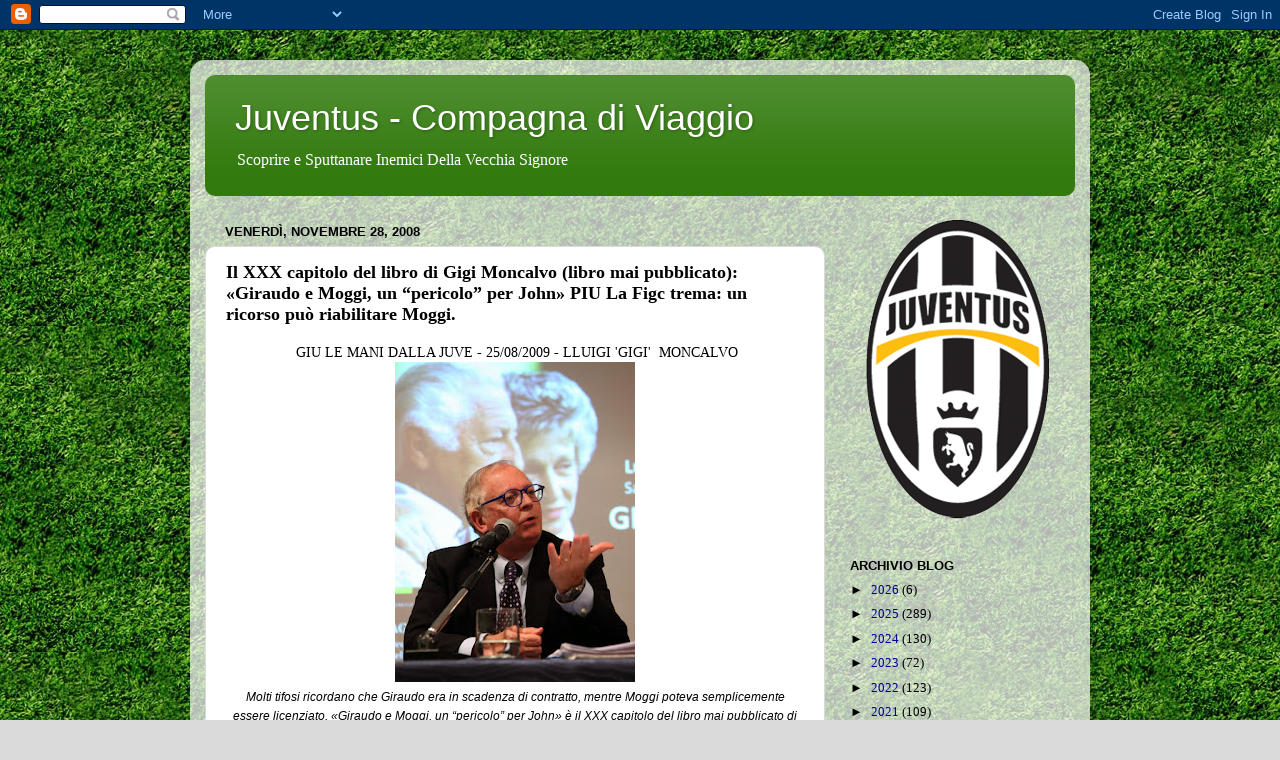

--- FILE ---
content_type: text/html; charset=UTF-8
request_url: http://calabrone37.blogspot.com/2008/11/la-figc-trema-un-ricorso-pu-riabilitare.html
body_size: 37804
content:
<!DOCTYPE html>
<html class='v2' dir='ltr' lang='it' xmlns='http://www.w3.org/1999/xhtml' xmlns:b='http://www.google.com/2005/gml/b' xmlns:data='http://www.google.com/2005/gml/data' xmlns:expr='http://www.google.com/2005/gml/expr'>
<head>
<link href='https://www.blogger.com/static/v1/widgets/4128112664-css_bundle_v2.css' rel='stylesheet' type='text/css'/>
<meta content='width=1100' name='viewport'/>
<meta content='text/html; charset=UTF-8' http-equiv='Content-Type'/>
<meta content='blogger' name='generator'/>
<link href='http://calabrone37.blogspot.com/favicon.ico' rel='icon' type='image/x-icon'/>
<link href='http://calabrone37.blogspot.com/2008/11/la-figc-trema-un-ricorso-pu-riabilitare.html' rel='canonical'/>
<link rel="alternate" type="application/atom+xml" title="Juventus - Compagna di Viaggio - Atom" href="http://calabrone37.blogspot.com/feeds/posts/default" />
<link rel="alternate" type="application/rss+xml" title="Juventus - Compagna di Viaggio - RSS" href="http://calabrone37.blogspot.com/feeds/posts/default?alt=rss" />
<link rel="service.post" type="application/atom+xml" title="Juventus - Compagna di Viaggio - Atom" href="https://www.blogger.com/feeds/19467739/posts/default" />

<link rel="alternate" type="application/atom+xml" title="Juventus - Compagna di Viaggio - Atom" href="http://calabrone37.blogspot.com/feeds/4189963258063983796/comments/default" />
<!--Can't find substitution for tag [blog.ieCssRetrofitLinks]-->
<link href='https://blogger.googleusercontent.com/img/b/R29vZ2xl/AVvXsEg6usWfgKkyIs04ZG0glzcEjrLPcOvZIyYc7671RLYe7QUMQ7jF_wDsijvsbDVEGCd0x1-hJs81jDdCIFOCi4XV1OKRTn91EvPSmrqErVZF5SwYNeO4EqBXFgvrrNIqjxSqOLRV/s320/A+-+Gigi+Moncalvo+sfondo+Avvocato+%2526+moglie.jpg' rel='image_src'/>
<meta content='http://calabrone37.blogspot.com/2008/11/la-figc-trema-un-ricorso-pu-riabilitare.html' property='og:url'/>
<meta content='Il XXX capitolo del libro di Gigi Moncalvo (libro mai pubblicato): «Giraudo e Moggi, un “pericolo” per John»        PIU La Figc trema: un ricorso può riabilitare Moggi.' property='og:title'/>
<meta content='  GIU LE MANI DALLA JUVE -  25/08/2009 - LLUIGI &#39;GIGI&#39;  MONCALVO       Molti tifosi ricordano che Giraudo era in scadenza di contratto, ment...' property='og:description'/>
<meta content='https://blogger.googleusercontent.com/img/b/R29vZ2xl/AVvXsEg6usWfgKkyIs04ZG0glzcEjrLPcOvZIyYc7671RLYe7QUMQ7jF_wDsijvsbDVEGCd0x1-hJs81jDdCIFOCi4XV1OKRTn91EvPSmrqErVZF5SwYNeO4EqBXFgvrrNIqjxSqOLRV/w1200-h630-p-k-no-nu/A+-+Gigi+Moncalvo+sfondo+Avvocato+%2526+moglie.jpg' property='og:image'/>
<title>Juventus - Compagna di Viaggio: Il XXX capitolo del libro di Gigi Moncalvo (libro mai pubblicato): &#171;Giraudo e Moggi, un &#8220;pericolo&#8221; per John&#187;        PIU La Figc trema: un ricorso può riabilitare Moggi.</title>
<style id='page-skin-1' type='text/css'><!--
/*-----------------------------------------------
Blogger Template Style
Name:     Picture Window
Designer: Blogger
URL:      www.blogger.com
----------------------------------------------- */
/* Variable definitions
====================
<Variable name="keycolor" description="Main Color" type="color" default="#1a222a"/>
<Variable name="body.background" description="Body Background" type="background"
color="#dadada" default="#111111 url(//themes.googleusercontent.com/image?id=1OACCYOE0-eoTRTfsBuX1NMN9nz599ufI1Jh0CggPFA_sK80AGkIr8pLtYRpNUKPmwtEa) repeat-x fixed top center"/>
<Group description="Page Text" selector="body">
<Variable name="body.font" description="Font" type="font"
default="normal normal 15px Arial, Tahoma, Helvetica, FreeSans, sans-serif"/>
<Variable name="body.text.color" description="Text Color" type="color" default="#333333"/>
</Group>
<Group description="Backgrounds" selector=".body-fauxcolumns-outer">
<Variable name="body.background.color" description="Outer Background" type="color" default="#296695"/>
<Variable name="header.background.color" description="Header Background" type="color" default="transparent"/>
<Variable name="post.background.color" description="Post Background" type="color" default="#ffffff"/>
</Group>
<Group description="Links" selector=".main-outer">
<Variable name="link.color" description="Link Color" type="color" default="#336699"/>
<Variable name="link.visited.color" description="Visited Color" type="color" default="#6699cc"/>
<Variable name="link.hover.color" description="Hover Color" type="color" default="#33aaff"/>
</Group>
<Group description="Blog Title" selector=".header h1">
<Variable name="header.font" description="Title Font" type="font"
default="normal normal 36px Arial, Tahoma, Helvetica, FreeSans, sans-serif"/>
<Variable name="header.text.color" description="Text Color" type="color" default="#ffffff" />
</Group>
<Group description="Tabs Text" selector=".tabs-inner .widget li a">
<Variable name="tabs.font" description="Font" type="font"
default="normal normal 15px Arial, Tahoma, Helvetica, FreeSans, sans-serif"/>
<Variable name="tabs.text.color" description="Text Color" type="color" default="#ffffff"/>
<Variable name="tabs.selected.text.color" description="Selected Color" type="color" default="#000099"/>
</Group>
<Group description="Tabs Background" selector=".tabs-outer .PageList">
<Variable name="tabs.background.color" description="Background Color" type="color" default="transparent"/>
<Variable name="tabs.selected.background.color" description="Selected Color" type="color" default="transparent"/>
<Variable name="tabs.separator.color" description="Separator Color" type="color" default="transparent"/>
</Group>
<Group description="Post Title" selector="h3.post-title, .comments h4">
<Variable name="post.title.font" description="Title Font" type="font"
default="normal normal 18px Arial, Tahoma, Helvetica, FreeSans, sans-serif"/>
</Group>
<Group description="Date Header" selector=".date-header">
<Variable name="date.header.color" description="Text Color" type="color" default="#000000"/>
</Group>
<Group description="Post" selector=".post">
<Variable name="post.footer.text.color" description="Footer Text Color" type="color" default="#999999"/>
<Variable name="post.border.color" description="Border Color" type="color" default="#dddddd"/>
</Group>
<Group description="Gadgets" selector="h2">
<Variable name="widget.title.font" description="Title Font" type="font"
default="bold normal 13px Arial, Tahoma, Helvetica, FreeSans, sans-serif"/>
<Variable name="widget.title.text.color" description="Title Color" type="color" default="#888888"/>
</Group>
<Group description="Footer" selector=".footer-outer">
<Variable name="footer.text.color" description="Text Color" type="color" default="#cccccc"/>
<Variable name="footer.widget.title.text.color" description="Gadget Title Color" type="color" default="#aaaaaa"/>
</Group>
<Group description="Footer Links" selector=".footer-outer">
<Variable name="footer.link.color" description="Link Color" type="color" default="#99ccee"/>
<Variable name="footer.link.visited.color" description="Visited Color" type="color" default="#77aaee"/>
<Variable name="footer.link.hover.color" description="Hover Color" type="color" default="#33aaff"/>
</Group>
<Variable name="content.margin" description="Content Margin Top" type="length" default="20px" min="0" max="100px"/>
<Variable name="content.padding" description="Content Padding" type="length" default="0" min="0" max="100px"/>
<Variable name="content.background" description="Content Background" type="background"
default="transparent none repeat scroll top left"/>
<Variable name="content.border.radius" description="Content Border Radius" type="length" default="0" min="0" max="100px"/>
<Variable name="content.shadow.spread" description="Content Shadow Spread" type="length" default="0" min="0" max="100px"/>
<Variable name="header.padding" description="Header Padding" type="length" default="0" min="0" max="100px"/>
<Variable name="header.background.gradient" description="Header Gradient" type="url"
default="none"/>
<Variable name="header.border.radius" description="Header Border Radius" type="length" default="0" min="0" max="100px"/>
<Variable name="main.border.radius.top" description="Main Border Radius" type="length" default="20px" min="0" max="100px"/>
<Variable name="footer.border.radius.top" description="Footer Border Radius Top" type="length" default="0" min="0" max="100px"/>
<Variable name="footer.border.radius.bottom" description="Footer Border Radius Bottom" type="length" default="20px" min="0" max="100px"/>
<Variable name="region.shadow.spread" description="Main and Footer Shadow Spread" type="length" default="3px" min="0" max="100px"/>
<Variable name="region.shadow.offset" description="Main and Footer Shadow Offset" type="length" default="1px" min="-50px" max="50px"/>
<Variable name="tabs.background.gradient" description="Tab Background Gradient" type="url" default="none"/>
<Variable name="tab.selected.background.gradient" description="Selected Tab Background" type="url"
default="url(https://resources.blogblog.com/blogblog/data/1kt/transparent/white80.png)"/>
<Variable name="tab.background" description="Tab Background" type="background"
default="transparent url(https://resources.blogblog.com/blogblog/data/1kt/transparent/black50.png) repeat scroll top left"/>
<Variable name="tab.border.radius" description="Tab Border Radius" type="length" default="10px" min="0" max="100px"/>
<Variable name="tab.first.border.radius" description="First Tab Border Radius" type="length" default="10px" min="0" max="100px"/>
<Variable name="tabs.border.radius" description="Tabs Border Radius" type="length" default="0" min="0" max="100px"/>
<Variable name="tabs.spacing" description="Tab Spacing" type="length" default=".25em" min="0" max="10em"/>
<Variable name="tabs.margin.bottom" description="Tab Margin Bottom" type="length" default="0" min="0" max="100px"/>
<Variable name="tabs.margin.sides" description="Tab Margin Sides" type="length" default="20px" min="0" max="100px"/>
<Variable name="main.background" description="Main Background" type="background"
default="transparent url(https://resources.blogblog.com/blogblog/data/1kt/transparent/white80.png) repeat scroll top left"/>
<Variable name="main.padding.sides" description="Main Padding Sides" type="length" default="20px" min="0" max="100px"/>
<Variable name="footer.background" description="Footer Background" type="background"
default="transparent url(https://resources.blogblog.com/blogblog/data/1kt/transparent/black50.png) repeat scroll top left"/>
<Variable name="post.margin.sides" description="Post Margin Sides" type="length" default="-20px" min="-50px" max="50px"/>
<Variable name="post.border.radius" description="Post Border Radius" type="length" default="5px" min="0" max="100px"/>
<Variable name="widget.title.text.transform" description="Widget Title Text Transform" type="string" default="uppercase"/>
<Variable name="mobile.background.overlay" description="Mobile Background Overlay" type="string"
default="transparent none repeat scroll top left"/>
<Variable name="startSide" description="Side where text starts in blog language" type="automatic" default="left"/>
<Variable name="endSide" description="Side where text ends in blog language" type="automatic" default="right"/>
*/
/* Content
----------------------------------------------- */
body {
font: normal normal 14px Georgia, Utopia, 'Palatino Linotype', Palatino, serif;
color: #000000;
background: #dadada url(http://4.bp.blogspot.com/-MZs_b2u5iqI/TXmZL5tFlPI/AAAAAAAAAGs/vshefWqt8c4/s0/SoccerField.jpg) repeat scroll top center;
}
html body .region-inner {
min-width: 0;
max-width: 100%;
width: auto;
}
.content-outer {
font-size: 90%;
}
a:link {
text-decoration:none;
color: #000099;
}
a:visited {
text-decoration:none;
color: #000033;
}
a:hover {
text-decoration:underline;
color: #274e13;
}
.content-outer {
background: transparent url(http://www.blogblog.com/1kt/transparent/white80.png) repeat scroll top left;
-moz-border-radius: 15px;
-webkit-border-radius: 15px;
-goog-ms-border-radius: 15px;
border-radius: 15px;
-moz-box-shadow: 0 0 3px rgba(0, 0, 0, .15);
-webkit-box-shadow: 0 0 3px rgba(0, 0, 0, .15);
-goog-ms-box-shadow: 0 0 3px rgba(0, 0, 0, .15);
box-shadow: 0 0 3px rgba(0, 0, 0, .15);
margin: 30px auto;
}
.content-inner {
padding: 15px;
}
/* Header
----------------------------------------------- */
.header-outer {
background: #327a0d url(http://www.blogblog.com/1kt/transparent/header_gradient_shade.png) repeat-x scroll top left;
_background-image: none;
color: #ffffff;
-moz-border-radius: 10px;
-webkit-border-radius: 10px;
-goog-ms-border-radius: 10px;
border-radius: 10px;
}
.Header img, .Header #header-inner {
-moz-border-radius: 10px;
-webkit-border-radius: 10px;
-goog-ms-border-radius: 10px;
border-radius: 10px;
}
.header-inner .Header .titlewrapper,
.header-inner .Header .descriptionwrapper {
padding-left: 30px;
padding-right: 30px;
}
.Header h1 {
font: normal normal 36px Impact, sans-serif;
text-shadow: 1px 1px 3px rgba(0, 0, 0, 0.3);
}
.Header h1 a {
color: #ffffff;
}
.Header .description {
font-size: 130%;
}
/* Tabs
----------------------------------------------- */
.tabs-inner {
margin: .5em 0 0;
padding: 0;
}
.tabs-inner .section {
margin: 0;
}
.tabs-inner .widget ul {
padding: 0;
background: #f3f3f3 url(http://www.blogblog.com/1kt/transparent/tabs_gradient_shade.png) repeat scroll bottom;
-moz-border-radius: 10px;
-webkit-border-radius: 10px;
-goog-ms-border-radius: 10px;
border-radius: 10px;
}
.tabs-inner .widget li {
border: none;
}
.tabs-inner .widget li a {
display: inline-block;
padding: .5em 1em;
margin-right: 0;
color: #992211;
font: normal normal 15px Arial, Tahoma, Helvetica, FreeSans, sans-serif;
-moz-border-radius: 0 0 0 0;
-webkit-border-top-left-radius: 0;
-webkit-border-top-right-radius: 0;
-goog-ms-border-radius: 0 0 0 0;
border-radius: 0 0 0 0;
background: transparent none no-repeat scroll top left;
border-right: 1px solid #c9c9c9;
}
.tabs-inner .widget li:first-child a {
padding-left: 1.25em;
-moz-border-radius-topleft: 10px;
-moz-border-radius-bottomleft: 10px;
-webkit-border-top-left-radius: 10px;
-webkit-border-bottom-left-radius: 10px;
-goog-ms-border-top-left-radius: 10px;
-goog-ms-border-bottom-left-radius: 10px;
border-top-left-radius: 10px;
border-bottom-left-radius: 10px;
}
.tabs-inner .widget li.selected a,
.tabs-inner .widget li a:hover {
position: relative;
z-index: 1;
background: #ffffff url(http://www.blogblog.com/1kt/transparent/tabs_gradient_shade.png) repeat scroll bottom;
color: #000000;
-moz-box-shadow: 0 0 0 rgba(0, 0, 0, .15);
-webkit-box-shadow: 0 0 0 rgba(0, 0, 0, .15);
-goog-ms-box-shadow: 0 0 0 rgba(0, 0, 0, .15);
box-shadow: 0 0 0 rgba(0, 0, 0, .15);
}
/* Headings
----------------------------------------------- */
h2 {
font: normal bold 105% Arial, Tahoma, Helvetica, FreeSans, sans-serif;
text-transform: uppercase;
color: #000000;
margin: .5em 0;
}
/* Main
----------------------------------------------- */
.main-outer {
background: transparent none repeat scroll top center;
-moz-border-radius: 0 0 0 0;
-webkit-border-top-left-radius: 0;
-webkit-border-top-right-radius: 0;
-webkit-border-bottom-left-radius: 0;
-webkit-border-bottom-right-radius: 0;
-goog-ms-border-radius: 0 0 0 0;
border-radius: 0 0 0 0;
-moz-box-shadow: 0 0 0 rgba(0, 0, 0, .15);
-webkit-box-shadow: 0 0 0 rgba(0, 0, 0, .15);
-goog-ms-box-shadow: 0 0 0 rgba(0, 0, 0, .15);
box-shadow: 0 0 0 rgba(0, 0, 0, .15);
}
.main-inner {
padding: 15px 5px 20px;
}
.main-inner .column-center-inner {
padding: 0 0;
}
.main-inner .column-left-inner {
padding-left: 0;
}
.main-inner .column-right-inner {
padding-right: 0;
}
/* Posts
----------------------------------------------- */
h3.post-title {
margin: 0;
font: normal bold 18px Georgia, Utopia, 'Palatino Linotype', Palatino, serif;
}
.comments h4 {
margin: 1em 0 0;
font: normal bold 18px Georgia, Utopia, 'Palatino Linotype', Palatino, serif;
}
.date-header span {
color: #000000;
}
.post-outer {
background-color: #ffffff;
border: solid 1px #dadada;
-moz-border-radius: 10px;
-webkit-border-radius: 10px;
border-radius: 10px;
-goog-ms-border-radius: 10px;
padding: 15px 20px;
margin: 0 -20px 20px;
}
.post-body {
line-height: 1.4;
font-size: 110%;
position: relative;
}
.post-header {
margin: 0 0 1.5em;
color: #000000;
line-height: 1.6;
}
.post-footer {
margin: .5em 0 0;
color: #000000;
line-height: 1.6;
}
#blog-pager {
font-size: 140%
}
#comments .comment-author {
padding-top: 1.5em;
border-top: dashed 1px #ccc;
border-top: dashed 1px rgba(128, 128, 128, .5);
background-position: 0 1.5em;
}
#comments .comment-author:first-child {
padding-top: 0;
border-top: none;
}
.avatar-image-container {
margin: .2em 0 0;
}
/* Comments
----------------------------------------------- */
.comments .comments-content .icon.blog-author {
background-repeat: no-repeat;
background-image: url([data-uri]);
}
.comments .comments-content .loadmore a {
border-top: 1px solid #274e13;
border-bottom: 1px solid #274e13;
}
.comments .continue {
border-top: 2px solid #274e13;
}
/* Widgets
----------------------------------------------- */
.widget ul, .widget #ArchiveList ul.flat {
padding: 0;
list-style: none;
}
.widget ul li, .widget #ArchiveList ul.flat li {
border-top: dashed 1px #ccc;
border-top: dashed 1px rgba(128, 128, 128, .5);
}
.widget ul li:first-child, .widget #ArchiveList ul.flat li:first-child {
border-top: none;
}
.widget .post-body ul {
list-style: disc;
}
.widget .post-body ul li {
border: none;
}
/* Footer
----------------------------------------------- */
.footer-outer {
color:#444444;
background: transparent url(https://resources.blogblog.com/blogblog/data/1kt/transparent/black50.png) repeat scroll top left;
-moz-border-radius: 10px 10px 10px 10px;
-webkit-border-top-left-radius: 10px;
-webkit-border-top-right-radius: 10px;
-webkit-border-bottom-left-radius: 10px;
-webkit-border-bottom-right-radius: 10px;
-goog-ms-border-radius: 10px 10px 10px 10px;
border-radius: 10px 10px 10px 10px;
-moz-box-shadow: 0 0 0 rgba(0, 0, 0, .15);
-webkit-box-shadow: 0 0 0 rgba(0, 0, 0, .15);
-goog-ms-box-shadow: 0 0 0 rgba(0, 0, 0, .15);
box-shadow: 0 0 0 rgba(0, 0, 0, .15);
}
.footer-inner {
padding: 10px 5px 20px;
}
.footer-outer a {
color: #000099;
}
.footer-outer a:visited {
color: #000033;
}
.footer-outer a:hover {
color: #000033;
}
.footer-outer .widget h2 {
color: #444444;
}
/* Mobile
----------------------------------------------- */
html body.mobile {
height: auto;
}
html body.mobile {
min-height: 480px;
background-size: 100% auto;
}
.mobile .body-fauxcolumn-outer {
background: transparent none repeat scroll top left;
}
html .mobile .mobile-date-outer, html .mobile .blog-pager {
border-bottom: none;
background: transparent none repeat scroll top center;
margin-bottom: 10px;
}
.mobile .date-outer {
background: transparent none repeat scroll top center;
}
.mobile .header-outer, .mobile .main-outer,
.mobile .post-outer, .mobile .footer-outer {
-moz-border-radius: 0;
-webkit-border-radius: 0;
-goog-ms-border-radius: 0;
border-radius: 0;
}
.mobile .content-outer,
.mobile .main-outer,
.mobile .post-outer {
background: inherit;
border: none;
}
.mobile .content-outer {
font-size: 100%;
}
.mobile-link-button {
background-color: #000099;
}
.mobile-link-button a:link, .mobile-link-button a:visited {
color: #ffffff;
}
.mobile-index-contents {
color: #000000;
}
.mobile .tabs-inner .PageList .widget-content {
background: #ffffff url(http://www.blogblog.com/1kt/transparent/tabs_gradient_shade.png) repeat scroll bottom;
color: #000000;
}
.mobile .tabs-inner .PageList .widget-content .pagelist-arrow {
border-left: 1px solid #c9c9c9;
}

--></style>
<style id='template-skin-1' type='text/css'><!--
body {
min-width: 900px;
}
.content-outer, .content-fauxcolumn-outer, .region-inner {
min-width: 900px;
max-width: 900px;
_width: 900px;
}
.main-inner .columns {
padding-left: 0px;
padding-right: 250px;
}
.main-inner .fauxcolumn-center-outer {
left: 0px;
right: 250px;
/* IE6 does not respect left and right together */
_width: expression(this.parentNode.offsetWidth -
parseInt("0px") -
parseInt("250px") + 'px');
}
.main-inner .fauxcolumn-left-outer {
width: 0px;
}
.main-inner .fauxcolumn-right-outer {
width: 250px;
}
.main-inner .column-left-outer {
width: 0px;
right: 100%;
margin-left: -0px;
}
.main-inner .column-right-outer {
width: 250px;
margin-right: -250px;
}
#layout {
min-width: 0;
}
#layout .content-outer {
min-width: 0;
width: 800px;
}
#layout .region-inner {
min-width: 0;
width: auto;
}
body#layout div.add_widget {
padding: 8px;
}
body#layout div.add_widget a {
margin-left: 32px;
}
--></style>
<style>
    body {background-image:url(http\:\/\/4.bp.blogspot.com\/-MZs_b2u5iqI\/TXmZL5tFlPI\/AAAAAAAAAGs\/vshefWqt8c4\/s0\/SoccerField.jpg);}
    
@media (max-width: 200px) { body {background-image:url(http\:\/\/4.bp.blogspot.com\/-MZs_b2u5iqI\/TXmZL5tFlPI\/AAAAAAAAAGs\/vshefWqt8c4\/w200\/SoccerField.jpg);}}
@media (max-width: 400px) and (min-width: 201px) { body {background-image:url(http\:\/\/4.bp.blogspot.com\/-MZs_b2u5iqI\/TXmZL5tFlPI\/AAAAAAAAAGs\/vshefWqt8c4\/w400\/SoccerField.jpg);}}
@media (max-width: 800px) and (min-width: 401px) { body {background-image:url(http\:\/\/4.bp.blogspot.com\/-MZs_b2u5iqI\/TXmZL5tFlPI\/AAAAAAAAAGs\/vshefWqt8c4\/w800\/SoccerField.jpg);}}
@media (max-width: 1200px) and (min-width: 801px) { body {background-image:url(http\:\/\/4.bp.blogspot.com\/-MZs_b2u5iqI\/TXmZL5tFlPI\/AAAAAAAAAGs\/vshefWqt8c4\/w1200\/SoccerField.jpg);}}
/* Last tag covers anything over one higher than the previous max-size cap. */
@media (min-width: 1201px) { body {background-image:url(http\:\/\/4.bp.blogspot.com\/-MZs_b2u5iqI\/TXmZL5tFlPI\/AAAAAAAAAGs\/vshefWqt8c4\/w1600\/SoccerField.jpg);}}
  </style>
<link href='https://www.blogger.com/dyn-css/authorization.css?targetBlogID=19467739&amp;zx=d289d66b-f84c-4f39-99c1-4d96500b8c8e' media='none' onload='if(media!=&#39;all&#39;)media=&#39;all&#39;' rel='stylesheet'/><noscript><link href='https://www.blogger.com/dyn-css/authorization.css?targetBlogID=19467739&amp;zx=d289d66b-f84c-4f39-99c1-4d96500b8c8e' rel='stylesheet'/></noscript>
<meta name='google-adsense-platform-account' content='ca-host-pub-1556223355139109'/>
<meta name='google-adsense-platform-domain' content='blogspot.com'/>

</head>
<body class='loading'>
<div class='navbar section' id='navbar' name='Navbar'><div class='widget Navbar' data-version='1' id='Navbar1'><script type="text/javascript">
    function setAttributeOnload(object, attribute, val) {
      if(window.addEventListener) {
        window.addEventListener('load',
          function(){ object[attribute] = val; }, false);
      } else {
        window.attachEvent('onload', function(){ object[attribute] = val; });
      }
    }
  </script>
<div id="navbar-iframe-container"></div>
<script type="text/javascript" src="https://apis.google.com/js/platform.js"></script>
<script type="text/javascript">
      gapi.load("gapi.iframes:gapi.iframes.style.bubble", function() {
        if (gapi.iframes && gapi.iframes.getContext) {
          gapi.iframes.getContext().openChild({
              url: 'https://www.blogger.com/navbar/19467739?po\x3d4189963258063983796\x26origin\x3dhttp://calabrone37.blogspot.com',
              where: document.getElementById("navbar-iframe-container"),
              id: "navbar-iframe"
          });
        }
      });
    </script><script type="text/javascript">
(function() {
var script = document.createElement('script');
script.type = 'text/javascript';
script.src = '//pagead2.googlesyndication.com/pagead/js/google_top_exp.js';
var head = document.getElementsByTagName('head')[0];
if (head) {
head.appendChild(script);
}})();
</script>
</div></div>
<div class='body-fauxcolumns'>
<div class='fauxcolumn-outer body-fauxcolumn-outer'>
<div class='cap-top'>
<div class='cap-left'></div>
<div class='cap-right'></div>
</div>
<div class='fauxborder-left'>
<div class='fauxborder-right'></div>
<div class='fauxcolumn-inner'>
</div>
</div>
<div class='cap-bottom'>
<div class='cap-left'></div>
<div class='cap-right'></div>
</div>
</div>
</div>
<div class='content'>
<div class='content-fauxcolumns'>
<div class='fauxcolumn-outer content-fauxcolumn-outer'>
<div class='cap-top'>
<div class='cap-left'></div>
<div class='cap-right'></div>
</div>
<div class='fauxborder-left'>
<div class='fauxborder-right'></div>
<div class='fauxcolumn-inner'>
</div>
</div>
<div class='cap-bottom'>
<div class='cap-left'></div>
<div class='cap-right'></div>
</div>
</div>
</div>
<div class='content-outer'>
<div class='content-cap-top cap-top'>
<div class='cap-left'></div>
<div class='cap-right'></div>
</div>
<div class='fauxborder-left content-fauxborder-left'>
<div class='fauxborder-right content-fauxborder-right'></div>
<div class='content-inner'>
<header>
<div class='header-outer'>
<div class='header-cap-top cap-top'>
<div class='cap-left'></div>
<div class='cap-right'></div>
</div>
<div class='fauxborder-left header-fauxborder-left'>
<div class='fauxborder-right header-fauxborder-right'></div>
<div class='region-inner header-inner'>
<div class='header section' id='header' name='Intestazione'><div class='widget Header' data-version='1' id='Header1'>
<div id='header-inner'>
<div class='titlewrapper'>
<h1 class='title'>
<a href='http://calabrone37.blogspot.com/'>
Juventus - Compagna di Viaggio
</a>
</h1>
</div>
<div class='descriptionwrapper'>
<p class='description'><span>Scoprire e Sputtanare Inemici Della Vecchia Signore</span></p>
</div>
</div>
</div></div>
</div>
</div>
<div class='header-cap-bottom cap-bottom'>
<div class='cap-left'></div>
<div class='cap-right'></div>
</div>
</div>
</header>
<div class='tabs-outer'>
<div class='tabs-cap-top cap-top'>
<div class='cap-left'></div>
<div class='cap-right'></div>
</div>
<div class='fauxborder-left tabs-fauxborder-left'>
<div class='fauxborder-right tabs-fauxborder-right'></div>
<div class='region-inner tabs-inner'>
<div class='tabs no-items section' id='crosscol' name='Multi-colonne'></div>
<div class='tabs no-items section' id='crosscol-overflow' name='Cross-Column 2'></div>
</div>
</div>
<div class='tabs-cap-bottom cap-bottom'>
<div class='cap-left'></div>
<div class='cap-right'></div>
</div>
</div>
<div class='main-outer'>
<div class='main-cap-top cap-top'>
<div class='cap-left'></div>
<div class='cap-right'></div>
</div>
<div class='fauxborder-left main-fauxborder-left'>
<div class='fauxborder-right main-fauxborder-right'></div>
<div class='region-inner main-inner'>
<div class='columns fauxcolumns'>
<div class='fauxcolumn-outer fauxcolumn-center-outer'>
<div class='cap-top'>
<div class='cap-left'></div>
<div class='cap-right'></div>
</div>
<div class='fauxborder-left'>
<div class='fauxborder-right'></div>
<div class='fauxcolumn-inner'>
</div>
</div>
<div class='cap-bottom'>
<div class='cap-left'></div>
<div class='cap-right'></div>
</div>
</div>
<div class='fauxcolumn-outer fauxcolumn-left-outer'>
<div class='cap-top'>
<div class='cap-left'></div>
<div class='cap-right'></div>
</div>
<div class='fauxborder-left'>
<div class='fauxborder-right'></div>
<div class='fauxcolumn-inner'>
</div>
</div>
<div class='cap-bottom'>
<div class='cap-left'></div>
<div class='cap-right'></div>
</div>
</div>
<div class='fauxcolumn-outer fauxcolumn-right-outer'>
<div class='cap-top'>
<div class='cap-left'></div>
<div class='cap-right'></div>
</div>
<div class='fauxborder-left'>
<div class='fauxborder-right'></div>
<div class='fauxcolumn-inner'>
</div>
</div>
<div class='cap-bottom'>
<div class='cap-left'></div>
<div class='cap-right'></div>
</div>
</div>
<!-- corrects IE6 width calculation -->
<div class='columns-inner'>
<div class='column-center-outer'>
<div class='column-center-inner'>
<div class='main section' id='main' name='Principale'><div class='widget Blog' data-version='1' id='Blog1'>
<div class='blog-posts hfeed'>

          <div class="date-outer">
        
<h2 class='date-header'><span>venerdì, novembre 28, 2008</span></h2>

          <div class="date-posts">
        
<div class='post-outer'>
<div class='post hentry'>
<a name='4189963258063983796'></a>
<h3 class='post-title entry-title'>
Il XXX capitolo del libro di Gigi Moncalvo (libro mai pubblicato): &#171;Giraudo e Moggi, un &#8220;pericolo&#8221; per John&#187;        PIU La Figc trema: un ricorso può riabilitare Moggi.
</h3>
<div class='post-header'>
<div class='post-header-line-1'></div>
</div>
<div class='post-body entry-content'>
<div class="separator" style="clear: both; text-align: center;">
&nbsp;GIU LE MANI DALLA JUVE -<span class="style12"> </span><span class="art_sec2"></span>25/08/2009 - <span class="style12">LLUIGI 'GIGI'&nbsp; MONCALVO </span></div>
<div class="separator" style="clear: both; text-align: center;">
</div>
<div class="separator" style="clear: both; text-align: center;">
<a href="https://blogger.googleusercontent.com/img/b/R29vZ2xl/AVvXsEg6usWfgKkyIs04ZG0glzcEjrLPcOvZIyYc7671RLYe7QUMQ7jF_wDsijvsbDVEGCd0x1-hJs81jDdCIFOCi4XV1OKRTn91EvPSmrqErVZF5SwYNeO4EqBXFgvrrNIqjxSqOLRV/s1600/A+-+Gigi+Moncalvo+sfondo+Avvocato+%2526+moglie.jpg" style="margin-left: 1em; margin-right: 1em;"><img border="0" data-original-height="1000" data-original-width="750" height="320" src="https://blogger.googleusercontent.com/img/b/R29vZ2xl/AVvXsEg6usWfgKkyIs04ZG0glzcEjrLPcOvZIyYc7671RLYe7QUMQ7jF_wDsijvsbDVEGCd0x1-hJs81jDdCIFOCi4XV1OKRTn91EvPSmrqErVZF5SwYNeO4EqBXFgvrrNIqjxSqOLRV/s320/A+-+Gigi+Moncalvo+sfondo+Avvocato+%2526+moglie.jpg" width="240" /></a></div>
<div class="separator" style="clear: both; text-align: center;">
<i style="-webkit-text-stroke-width: 0px; color: black; font-family: Geneva, Arial, Helvetica, sans-serif; font-size: 12px; font-variant-caps: normal; font-variant-ligatures: normal; font-weight: normal; letter-spacing: normal; orphans: 2; text-align: justify; text-decoration-color: initial; text-decoration-style: initial; text-indent: 0px; text-transform: none; white-space: normal; widows: 2; word-spacing: 0px;">Molti tifosi ricordano che Giraudo era in scadenza di contratto, mentre Moggi poteva semplicemente essere licenziato. &#171;Giraudo e Moggi, un &#8220;pericolo&#8221; per John&#187; è il XXX capitolo del libro mai pubblicato di Gigi Moncalvo, un capitolo che aiuta a comprendere i motivi per cui quei due non potevano essere mandati via in maniera così semplice. Il perché ci fosse il bisogno di colpire Giraudo anche mediaticamente. I.S.<span class="Apple-converted-space">&nbsp;</span></i></div>
<div class="separator" style="clear: both; text-align: center;">
<i style="-webkit-text-stroke-width: 0px; color: black; font-family: Geneva, Arial, Helvetica, sans-serif; font-size: 12px; font-variant-caps: normal; font-variant-ligatures: normal; font-weight: normal; letter-spacing: normal; orphans: 2; text-align: justify; text-decoration-color: initial; text-decoration-style: initial; text-indent: 0px; text-transform: none; white-space: normal; widows: 2; word-spacing: 0px;"><span class="Apple-converted-space">----------------------------------------------------------------------- </span></i><span face="Geneva, Arial, Helvetica, sans-serif" style="-webkit-text-stroke-width: 0px; color: black; display: inline; float: none; font-size: 12px; font-style: normal; font-variant-caps: normal; font-variant-ligatures: normal; font-weight: normal; letter-spacing: normal; orphans: 2; text-align: justify; text-decoration-color: initial; text-decoration-style: initial; text-indent: 0px; text-transform: none; white-space: normal; widows: 2; word-spacing: 0px;"></span></div>
<i style="-webkit-text-stroke-width: 0px; color: black; font-family: Geneva, Arial, Helvetica, sans-serif; font-size: 12px; font-variant-caps: normal; font-variant-ligatures: normal; font-weight: normal; letter-spacing: normal; orphans: 2; text-align: justify; text-decoration-color: initial; text-decoration-style: initial; text-indent: 0px; text-transform: none; white-space: normal; widows: 2; word-spacing: 0px;"><span class="Apple-converted-space"></span></i><br />
<span face="Geneva, Arial, Helvetica, sans-serif" style="-webkit-text-stroke-width: 0px; color: black; display: inline; float: none; font-size: 12px; font-style: normal; font-variant-caps: normal; font-variant-ligatures: normal; font-weight: normal; letter-spacing: normal; orphans: 2; text-align: justify; text-decoration-color: initial; text-decoration-style: initial; text-indent: 0px; text-transform: none; white-space: normal; widows: 2; word-spacing: 0px;">Per dodici anni la struttura Girando-Moggi-Bettega è rimasta immutata e ha rappresentato il team di dirigenti più preparati del calcio moderno. Umberto aveva voluto e fatto in modo che la Juventus fosse così forte e ben organizzata non solo perché gli era molto cara ma anche perché immaginava che una simile solidità e strutturazione, nel momento in cui suo figlio ne avesse assunto la guida, avrebbe consentito ad Andrea di poterla gestire con tranquillità.</span><br style="-webkit-text-stroke-width: 0px; color: black; font-family: Geneva, Arial, Helvetica, sans-serif; font-size: 12px; font-style: normal; font-variant-caps: normal; font-variant-ligatures: normal; font-weight: normal; letter-spacing: normal; orphans: 2; text-align: justify; text-decoration-color: initial; text-decoration-style: initial; text-indent: 0px; text-transform: none; white-space: normal; widows: 2; word-spacing: 0px;" /><span face="Geneva, Arial, Helvetica, sans-serif" style="-webkit-text-stroke-width: 0px; color: black; display: inline; float: none; font-size: 12px; font-style: normal; font-variant-caps: normal; font-variant-ligatures: normal; font-weight: normal; letter-spacing: normal; orphans: 2; text-align: justify; text-decoration-color: initial; text-decoration-style: initial; text-indent: 0px; text-transform: none; white-space: normal; widows: 2; word-spacing: 0px;">&nbsp;</span><br />
<span face="Geneva, Arial, Helvetica, sans-serif" style="-webkit-text-stroke-width: 0px; color: black; display: inline; float: none; font-size: 12px; font-style: normal; font-variant-caps: normal; font-variant-ligatures: normal; font-weight: normal; letter-spacing: normal; orphans: 2; text-align: justify; text-decoration-color: initial; text-decoration-style: initial; text-indent: 0px; text-transform: none; white-space: normal; widows: 2; word-spacing: 0px;">Dopo la morte di Umberto, in ossequio alla fedeltà e riconoscenza verso di lui, Giraudo comincia a preparare il terreno per l&#8217;ingresso di Andrea. La Juventus è anche una passione del giovane figlio del Dottore e della vedova, Allegra Caracciolo. Avere un Agnelli di nuovo al vertice della società è importante: Andrea porta il cognome della casa, è figlio di Umberto, è tifoso della Juve, è giovane e intelligente, ha fatto ottimi studi, gode di stima e considerazione, è la persona giusta per dare continuità alla dinastia che ha sempre legato il proprio nome a quello della Juve.<span class="Apple-converted-space">&nbsp;</span></span><br style="-webkit-text-stroke-width: 0px; color: black; font-family: Geneva, Arial, Helvetica, sans-serif; font-size: 12px; font-style: normal; font-variant-caps: normal; font-variant-ligatures: normal; font-weight: normal; letter-spacing: normal; orphans: 2; text-align: justify; text-decoration-color: initial; text-decoration-style: initial; text-indent: 0px; text-transform: none; white-space: normal; widows: 2; word-spacing: 0px;" /><span face="Geneva, Arial, Helvetica, sans-serif" style="-webkit-text-stroke-width: 0px; color: black; display: inline; float: none; font-size: 12px; font-style: normal; font-variant-caps: normal; font-variant-ligatures: normal; font-weight: normal; letter-spacing: normal; orphans: 2; text-align: justify; text-decoration-color: initial; text-decoration-style: initial; text-indent: 0px; text-transform: none; white-space: normal; widows: 2; word-spacing: 0px;">&nbsp;</span><br />
<span face="Geneva, Arial, Helvetica, sans-serif" style="-webkit-text-stroke-width: 0px; color: black; display: inline; float: none; font-size: 12px; font-style: normal; font-variant-caps: normal; font-variant-ligatures: normal; font-weight: normal; letter-spacing: normal; orphans: 2; text-align: justify; text-decoration-color: initial; text-decoration-style: initial; text-indent: 0px; text-transform: none; white-space: normal; widows: 2; word-spacing: 0px;">La scelta è ineccepibile, ma le prime mosse di Giraudo sono molto prudenti. Conosce bene i delicati equilibri su cui si reggono i vari rami della famiglia e prevede i contraccolpi e le invidie che potrebbe suscitare un&#8217;ascesa troppo repentina di Andrea. Il progetto, su cui Moggi è d&#8217;accordo, prevede che il giovane venga inserito nella società gradualmente fin dal 2005 e che poi, a partire dal 2006, assuma ruoli sempre più marcati. Giraudo è consapevole che non c&#8217;è niente di meglio dello sport cime trampolino di lancio e cassa di risonanza per un giovane manager da mandare in orbita. Luca di Montezemolo e il suo modo di utilizzare la Ferrari come vetrina è la prova che lo sport, specie attraverso &#8220;marchi&#8221; famosi, può apre prospettive amplissime in ogni campo.<span class="Apple-converted-space">&nbsp;</span></span><br style="-webkit-text-stroke-width: 0px; color: black; font-family: Geneva, Arial, Helvetica, sans-serif; font-size: 12px; font-style: normal; font-variant-caps: normal; font-variant-ligatures: normal; font-weight: normal; letter-spacing: normal; orphans: 2; text-align: justify; text-decoration-color: initial; text-decoration-style: initial; text-indent: 0px; text-transform: none; white-space: normal; widows: 2; word-spacing: 0px;" /><span face="Geneva, Arial, Helvetica, sans-serif" style="-webkit-text-stroke-width: 0px; color: black; display: inline; float: none; font-size: 12px; font-style: normal; font-variant-caps: normal; font-variant-ligatures: normal; font-weight: normal; letter-spacing: normal; orphans: 2; text-align: justify; text-decoration-color: initial; text-decoration-style: initial; text-indent: 0px; text-transform: none; white-space: normal; widows: 2; word-spacing: 0px;">&nbsp;</span><br />
<span face="Geneva, Arial, Helvetica, sans-serif" style="-webkit-text-stroke-width: 0px; color: black; display: inline; float: none; font-size: 12px; font-style: normal; font-variant-caps: normal; font-variant-ligatures: normal; font-weight: normal; letter-spacing: normal; orphans: 2; text-align: justify; text-decoration-color: initial; text-decoration-style: initial; text-indent: 0px; text-transform: none; white-space: normal; widows: 2; word-spacing: 0px;">L&#8217;immagine di Andrea può &#8220;crescere&#8221; moltissimo grazie alla Juventus anche perché Giraudo e Moggi sapranno portare la squadra a grandi successi senza chiedere agli azionisti Fiat o alla famiglia di aprire il portafoglio per finanziare la squadra. Soprattutto, garantiranno ad Andrea la possibilità di prendersi tutti i meriti mentre loro saranno pronti a fare da parafulmine in caso di imprevisti. Una Juve da prima pagina consentirà al giovane Agnelli di essere considerato l&#8217;artefice di vittorie e buona amministrazione, di successi e di fortuna, e farlo diventare l&#8217;idolo dei quattordici milioni di tifosi che in ogni parte del mondo seguono la Juventus. L&#8217;idea è perfetta, ma c&#8217;è qualcuno che, dietro le quinte, la intuisce, ne vede le prospettive, non la condivide e quindi comincia a muoversi per ostacolarla e impedirla.<span class="Apple-converted-space">&nbsp;</span></span><br style="-webkit-text-stroke-width: 0px; color: black; font-family: Geneva, Arial, Helvetica, sans-serif; font-size: 12px; font-style: normal; font-variant-caps: normal; font-variant-ligatures: normal; font-weight: normal; letter-spacing: normal; orphans: 2; text-align: justify; text-decoration-color: initial; text-decoration-style: initial; text-indent: 0px; text-transform: none; white-space: normal; widows: 2; word-spacing: 0px;" /><span face="Geneva, Arial, Helvetica, sans-serif" style="-webkit-text-stroke-width: 0px; color: black; display: inline; float: none; font-size: 12px; font-style: normal; font-variant-caps: normal; font-variant-ligatures: normal; font-weight: normal; letter-spacing: normal; orphans: 2; text-align: justify; text-decoration-color: initial; text-decoration-style: initial; text-indent: 0px; text-transform: none; white-space: normal; widows: 2; word-spacing: 0px;">&nbsp;</span><br />
<span face="Geneva, Arial, Helvetica, sans-serif" style="-webkit-text-stroke-width: 0px; color: black; display: inline; float: none; font-size: 12px; font-style: normal; font-variant-caps: normal; font-variant-ligatures: normal; font-weight: normal; letter-spacing: normal; orphans: 2; text-align: justify; text-decoration-color: initial; text-decoration-style: initial; text-indent: 0px; text-transform: none; white-space: normal; widows: 2; word-spacing: 0px;">Moggi ricorda che, appena saputa la notizia della morte di Umberto, ebbe questa sensazione: &#8220;D&#8217;improvviso mi sono sentito più solo. Senza ombrello, senza una luce. Prima l&#8217;Avvocato, poi il Dottore: la Juve non sarebbe stata mai più la stessa. Ma anche noi&#8221;. La morte di Umberto non lascia &#8220;orfani&#8221; solo Giraudo, Moggi e la Juventus ma crea all&#8217;interno di tutto il Gruppo un immenso vuoto di potere che va colmato al più presto. La scomparsa di Umberto rappresenta la fine della generazione dei fratelli Agnelli.&nbsp;</span><br />
<br />
<span face="Geneva, Arial, Helvetica, sans-serif" style="-webkit-text-stroke-width: 0px; color: black; display: inline; float: none; font-size: 12px; font-style: normal; font-variant-caps: normal; font-variant-ligatures: normal; font-weight: normal; letter-spacing: normal; orphans: 2; text-align: justify; text-decoration-color: initial; text-decoration-style: initial; text-indent: 0px; text-transform: none; white-space: normal; widows: 2; word-spacing: 0px;">E se non c&#8217;erano dubbi, dopo la morte di Gianni, che Umberto sarebbe stato il suo successore alla guida del gruppo, ora ci sono molte caselle da riempire. Non ci sono più a disposizione nomi della generazione di Gianni e Umberto, essendo le sorelle fuori gioco. La decisione di puntare su John, come abbiamo visto, era già stata presa. Qualcuno ha accelerato i tempi e lavorato in questo senso forse anche forzando la situazione senza rispettare le necessarie &#8220;procedure&#8221; famigliari. E quindi colui che si trova in rampa pronto per essere lanciato in orbita è solo John. Nulla deve ostacolare questo disegno. Qualunque intralcio, grande o piccolo, diretto o indiretto, si presenti sulla strada della leadership di John deve essere abbattuto con la massima decisione.<span class="Apple-converted-space">&nbsp;</span></span><br style="-webkit-text-stroke-width: 0px; color: black; font-family: Geneva, Arial, Helvetica, sans-serif; font-size: 12px; font-style: normal; font-variant-caps: normal; font-variant-ligatures: normal; font-weight: normal; letter-spacing: normal; orphans: 2; text-align: justify; text-decoration-color: initial; text-decoration-style: initial; text-indent: 0px; text-transform: none; white-space: normal; widows: 2; word-spacing: 0px;" /><span face="Geneva, Arial, Helvetica, sans-serif" style="-webkit-text-stroke-width: 0px; color: black; display: inline; float: none; font-size: 12px; font-style: normal; font-variant-caps: normal; font-variant-ligatures: normal; font-weight: normal; letter-spacing: normal; orphans: 2; text-align: justify; text-decoration-color: initial; text-decoration-style: initial; text-indent: 0px; text-transform: none; white-space: normal; widows: 2; word-spacing: 0px;">&nbsp;</span><br />
<span face="Geneva, Arial, Helvetica, sans-serif" style="-webkit-text-stroke-width: 0px; color: black; display: inline; float: none; font-size: 12px; font-style: normal; font-variant-caps: normal; font-variant-ligatures: normal; font-weight: normal; letter-spacing: normal; orphans: 2; text-align: justify; text-decoration-color: initial; text-decoration-style: initial; text-indent: 0px; text-transform: none; white-space: normal; widows: 2; word-spacing: 0px;">E&#8217; chiaro che un eventuale entrata in scena di Andrea, per di più col vantaggio indiscutibile di chiamarsi Agnelli contrariamente al cugino, crea notevoli disturbi a tutta l&#8217;operazione, anche se si tratta &#8220;solo&#8221; della Juventus. Bisogna impedire che la popolarità che in un paio d&#8217;anni Andrea sicuramente avrebbe raggiunto grazie al calcio lo proietti anche verso altri incarichi all&#8217;interno del Gruppo.&nbsp;</span><br />
<br />
<span face="Geneva, Arial, Helvetica, sans-serif" style="-webkit-text-stroke-width: 0px; color: black; display: inline; float: none; font-size: 12px; font-style: normal; font-variant-caps: normal; font-variant-ligatures: normal; font-weight: normal; letter-spacing: normal; orphans: 2; text-align: justify; text-decoration-color: initial; text-decoration-style: initial; text-indent: 0px; text-transform: none; white-space: normal; widows: 2; word-spacing: 0px;">Non ci sono dubbi che Andrea, sulla scia della Juve, avrebbe potuto diventare un potenziale &#8220;concorrente&#8221; di John, un ostacolo sul cammino della sua ascesa al potere, creando un pericoloso dualismo in cui due giovani della quarta generazione avrebbero dovuto fare i conti l&#8217;uno con l&#8217;altro. Tra l&#8217;altro uno, Andrea, avrebbe avuto l&#8217;indiscutibile vantaggio di poter contare su due atout di rilevante importanza: la popolarità e il sostegno di milioni di persone, e un&#8217;immagine legata a una attività come la Juventus e il calcio certo molto più popolari, &#8220;simpatiche&#8221; e immediate di quanto non siano l&#8217;IFIL, l&#8217;IFI, la Fiat.<span class="Apple-converted-space">&nbsp;</span></span><br style="-webkit-text-stroke-width: 0px; color: black; font-family: Geneva, Arial, Helvetica, sans-serif; font-size: 12px; font-style: normal; font-variant-caps: normal; font-variant-ligatures: normal; font-weight: normal; letter-spacing: normal; orphans: 2; text-align: justify; text-decoration-color: initial; text-decoration-style: initial; text-indent: 0px; text-transform: none; white-space: normal; widows: 2; word-spacing: 0px;" /><span face="Geneva, Arial, Helvetica, sans-serif" style="-webkit-text-stroke-width: 0px; color: black; display: inline; float: none; font-size: 12px; font-style: normal; font-variant-caps: normal; font-variant-ligatures: normal; font-weight: normal; letter-spacing: normal; orphans: 2; text-align: justify; text-decoration-color: initial; text-decoration-style: initial; text-indent: 0px; text-transform: none; white-space: normal; widows: 2; word-spacing: 0px;">&nbsp;</span><br />
<span face="Geneva, Arial, Helvetica, sans-serif" style="-webkit-text-stroke-width: 0px; color: black; display: inline; float: none; font-size: 12px; font-style: normal; font-variant-caps: normal; font-variant-ligatures: normal; font-weight: normal; letter-spacing: normal; orphans: 2; text-align: justify; text-decoration-color: initial; text-decoration-style: initial; text-indent: 0px; text-transform: none; white-space: normal; widows: 2; word-spacing: 0px;">I registi dell&#8217;operazione-John non possono assolutamente consentire che colui sul quale hanno deciso di puntare trovi un simile ostacolo sulla sua strada. Ecco quindi che, per bloccare l&#8217;ascesa di Andrea, o anche solo la sua discesa in campo, occorre azzoppare ed eliminare i due uomini che hanno pensato a lui e che vorrebbero lanciarlo in orbita: Giraudo e Moggi. Occorre trovare il modo per farli fuori. Questo modo esiste ed è frutto del combinato disposto di alcune circostanze che si realizzano grazie al contributo diretto o indiretto, voluto o involontario di una serie di personaggi che a vario titolo compaiono nella vicenda o ne restano dietro le quinte, molti dei quali diventano inconsapevolmente e senza nemmeno immaginarlo elementi di questa operazione.&nbsp;</span><br />
<br />
<span face="Geneva, Arial, Helvetica, sans-serif" style="-webkit-text-stroke-width: 0px; color: black; display: inline; float: none; font-size: 12px; font-style: normal; font-variant-caps: normal; font-variant-ligatures: normal; font-weight: normal; letter-spacing: normal; orphans: 2; text-align: justify; text-decoration-color: initial; text-decoration-style: initial; text-indent: 0px; text-transform: none; white-space: normal; widows: 2; word-spacing: 0px;">Il PM Giuseppe Guariniello di Torino. Il presidente della Federcalcio, Franco Carraro. Il presidente della Lega Calcio, Adriano Galliani. Il presidente dell&#8217;Inter, Massimo Moratti. Il direttore generale nerazzurro, Giacinto Facchetti. Marco Tronchetti Provera e il &#8220;Tiger team&#8221; di spionaggio telefonico di Telecom (Tavaroli, Cipriani, Ghioni). Il professor Guido Rossi. L&#8217;ex Procuratore della Repubblica di Milano, Francesco Saverio Borrelli nelle sue nuove vesti di Capo dell&#8217;Ufficio Indagini della Federcalcio. Luca di Montezemolo. Franzo Grande Stevens. L&#8217;avvocato Cesare Zaccone di Torino. I direttori di un almeno quattro grandi giornali. E molte altre persone ancora.<span class="Apple-converted-space">&nbsp;</span></span><br style="-webkit-text-stroke-width: 0px; color: black; font-family: Geneva, Arial, Helvetica, sans-serif; font-size: 12px; font-style: normal; font-variant-caps: normal; font-variant-ligatures: normal; font-weight: normal; letter-spacing: normal; orphans: 2; text-align: justify; text-decoration-color: initial; text-decoration-style: initial; text-indent: 0px; text-transform: none; white-space: normal; widows: 2; word-spacing: 0px;" /><span face="Geneva, Arial, Helvetica, sans-serif" style="-webkit-text-stroke-width: 0px; color: black; display: inline; float: none; font-size: 12px; font-style: normal; font-variant-caps: normal; font-variant-ligatures: normal; font-weight: normal; letter-spacing: normal; orphans: 2; text-align: justify; text-decoration-color: initial; text-decoration-style: initial; text-indent: 0px; text-transform: none; white-space: normal; widows: 2; word-spacing: 0px;">&nbsp;</span><br />
<span face="Geneva, Arial, Helvetica, sans-serif" style="-webkit-text-stroke-width: 0px; color: black; display: inline; float: none; font-size: 12px; font-style: normal; font-variant-caps: normal; font-variant-ligatures: normal; font-weight: normal; letter-spacing: normal; orphans: 2; text-align: justify; text-decoration-color: initial; text-decoration-style: initial; text-indent: 0px; text-transform: none; white-space: normal; widows: 2; word-spacing: 0px;">Non c&#8217;è nessuna &#8220;accusa&#8221;, ovviamente, nei confronti di queste persone. Se il dottor Guariniello ha condotto inchieste giudiziarie sulla Juventus ha disposto per motivi d&#8217;ufficio intercettazioni telefoniche sugli apparecchi di Giraudo e Moggi, questo non significa che egli lo abbia fatto per facilitare l&#8217;ascesa di John ai vertici del gruppo Fiat o per &#8220;togliere di scena&#8221; Andrea Agnelli. Lo stesso vale per alcuni altri di coloro che abbiamo indicato e che si prefiggevano scopi ben diversi. Alla fine però il lavoro, l&#8217;attività, le informazioni, le decisioni degli uni e dagli altri o il loro comportamento adottato in un passato vicino o lontano, sono stati utilizzati dalla &#8220;regis acentrale&#8221; per mettere a punto l&#8217;operazione e portarla a compimento.<span class="Apple-converted-space">&nbsp;</span></span><br style="-webkit-text-stroke-width: 0px; color: black; font-family: Geneva, Arial, Helvetica, sans-serif; font-size: 12px; font-style: normal; font-variant-caps: normal; font-variant-ligatures: normal; font-weight: normal; letter-spacing: normal; orphans: 2; text-align: justify; text-decoration-color: initial; text-decoration-style: initial; text-indent: 0px; text-transform: none; white-space: normal; widows: 2; word-spacing: 0px;" /><span face="Geneva, Arial, Helvetica, sans-serif" style="-webkit-text-stroke-width: 0px; color: black; display: inline; float: none; font-size: 12px; font-style: normal; font-variant-caps: normal; font-variant-ligatures: normal; font-weight: normal; letter-spacing: normal; orphans: 2; text-align: justify; text-decoration-color: initial; text-decoration-style: initial; text-indent: 0px; text-transform: none; white-space: normal; widows: 2; word-spacing: 0px;">&nbsp;</span><br />
<span face="Geneva, Arial, Helvetica, sans-serif" style="-webkit-text-stroke-width: 0px; color: black; display: inline; float: none; font-size: 12px; font-style: normal; font-variant-caps: normal; font-variant-ligatures: normal; font-weight: normal; letter-spacing: normal; orphans: 2; text-align: justify; text-decoration-color: initial; text-decoration-style: initial; text-indent: 0px; text-transform: none; white-space: normal; widows: 2; word-spacing: 0px;">Per impedire ad Andrea Agnelli di salire ai vertici della Juve, per &#8220;fare fuori&#8221; Giraudo e Moggi, occorre inevitabilmente fare del male, per qualche tempo, alla stessa Juventus. E&#8217; un &#8220;danno collaterale&#8221; inevitabile, un effetto del &#8220;fuoco amico&#8221;, un male necessario e calcolato del quale non si può fare a meno.<span class="Apple-converted-space">&nbsp;</span></span><br style="-webkit-text-stroke-width: 0px; color: black; font-family: Geneva, Arial, Helvetica, sans-serif; font-size: 12px; font-style: normal; font-variant-caps: normal; font-variant-ligatures: normal; font-weight: normal; letter-spacing: normal; orphans: 2; text-align: justify; text-decoration-color: initial; text-decoration-style: initial; text-indent: 0px; text-transform: none; white-space: normal; widows: 2; word-spacing: 0px;" /><span face="Geneva, Arial, Helvetica, sans-serif" style="-webkit-text-stroke-width: 0px; color: black; display: inline; float: none; font-size: 12px; font-style: normal; font-variant-caps: normal; font-variant-ligatures: normal; font-weight: normal; letter-spacing: normal; orphans: 2; text-align: justify; text-decoration-color: initial; text-decoration-style: initial; text-indent: 0px; text-transform: none; white-space: normal; widows: 2; word-spacing: 0px;">&nbsp;</span><br />
<span face="Geneva, Arial, Helvetica, sans-serif" style="-webkit-text-stroke-width: 0px; color: black; display: inline; float: none; font-size: 12px; font-style: normal; font-variant-caps: normal; font-variant-ligatures: normal; font-weight: normal; letter-spacing: normal; orphans: 2; text-align: justify; text-decoration-color: initial; text-decoration-style: initial; text-indent: 0px; text-transform: none; white-space: normal; widows: 2; word-spacing: 0px;">L&#8217;origine della storia di &#8220;Calciopoli&#8221;, da questo punto di vista, assume una nuova luce. E molti fatti che potrebbero apparire inspiegabili, diventano meno misteriosi se si pensa qual era il risultato finale che si prefiggeva Torino. Il dottor Guariniello, come sempre, ha fatto il suo dovere e non ha abusato del suo ruolo né dei suoi poteri nel momento in cui ha deciso di continuare a tenere sotto controllo i telefoni di Moggi e Giraudo al termine dell&#8217;inchiesta sul presunto uso di sostanze vietate da parte di alcuni calciatori juventini.&nbsp;</span><br />
<br />
<span face="Geneva, Arial, Helvetica, sans-serif" style="-webkit-text-stroke-width: 0px; color: black; display: inline; float: none; font-size: 12px; font-style: normal; font-variant-caps: normal; font-variant-ligatures: normal; font-weight: normal; letter-spacing: normal; orphans: 2; text-align: justify; text-decoration-color: initial; text-decoration-style: initial; text-indent: 0px; text-transform: none; white-space: normal; widows: 2; word-spacing: 0px;">Il processo si è concluso positivamente per la Juventus, ma il dottor Guariniello aveva tenuto aperta un&#8217;altra branca di quella inchiesta e disposto nuovi controlli e attività investigative. Da quelle nuove intercettazioni non emergeva nulla di penalmente rilevante ma il PM aveva deciso di trasmettere quelle intercettazioni alla Federazione Gioco Calcio affinché verificasse se da quelle carte emergevano per caso violazioni ai regolamenti sportivi.<span class="Apple-converted-space">&nbsp;</span></span><br style="-webkit-text-stroke-width: 0px; color: black; font-family: Geneva, Arial, Helvetica, sans-serif; font-size: 12px; font-style: normal; font-variant-caps: normal; font-variant-ligatures: normal; font-weight: normal; letter-spacing: normal; orphans: 2; text-align: justify; text-decoration-color: initial; text-decoration-style: initial; text-indent: 0px; text-transform: none; white-space: normal; widows: 2; word-spacing: 0px;" /><span face="Geneva, Arial, Helvetica, sans-serif" style="-webkit-text-stroke-width: 0px; color: black; display: inline; float: none; font-size: 12px; font-style: normal; font-variant-caps: normal; font-variant-ligatures: normal; font-weight: normal; letter-spacing: normal; orphans: 2; text-align: justify; text-decoration-color: initial; text-decoration-style: initial; text-indent: 0px; text-transform: none; white-space: normal; widows: 2; word-spacing: 0px;">&nbsp;</span><br />
<span face="Geneva, Arial, Helvetica, sans-serif" style="-webkit-text-stroke-width: 0px; color: black; display: inline; float: none; font-size: 12px; font-style: normal; font-variant-caps: normal; font-variant-ligatures: normal; font-weight: normal; letter-spacing: normal; orphans: 2; text-align: justify; text-decoration-color: initial; text-decoration-style: initial; text-indent: 0px; text-transform: none; white-space: normal; widows: 2; word-spacing: 0px;">&nbsp;Franco Carraio, presidente della FIGC, tiene chiuse a lungo nel suo cassetto quella grande quantità di intercettazioni arrivate da Torino. Poi all&#8217;improvviso decide di tirarle fuori. Perché e su sollecitazione di chi? Da quel momento si forma la palla di neve che in breve diventerà una valanga. Accade di tutto. La regia giornalistica e il distillato quotidiano delle notizie. I processi sportivi. L&#8217;incredibile richiesta del legale della Juventus di condannare la squadra alla serie B. La rinuncia della stessa società a fare ricorso al TAR senza &#8220;contrattare&#8221; migliori condizioni (come l&#8217;annullamento della retrocessione, accettando una forte penalizzazione, come Milan e Fiorentina).&nbsp;</span><br />
<br />
<span face="Geneva, Arial, Helvetica, sans-serif" style="-webkit-text-stroke-width: 0px; color: black; display: inline; float: none; font-size: 12px; font-style: normal; font-variant-caps: normal; font-variant-ligatures: normal; font-weight: normal; letter-spacing: normal; orphans: 2; text-align: justify; text-decoration-color: initial; text-decoration-style: initial; text-indent: 0px; text-transform: none; white-space: normal; widows: 2; word-spacing: 0px;">La vendita di alcuni pezzi pregiati (come Ibrahimovic o Vieira) a una diretta concorrente come l&#8217;Inter a un prezzo irrisorio, accompagnato dai ringraziamenti dei dirigenti juventini. Gli scudetti tolti a tavolino e assegnati all&#8217;Inter (che li ha presi e festeggiati) proprio da un suo ex consigliere di amministrazione (Guido Rossi). L&#8217;assunzione dello stesso Rossi nel gruppo Fiat con una consulenza di molti milioni di euro. Il mancato coinvolgimento legale nella vicenda di Franzo Grande Stevens, che era il presidente di quella Juventus &#8220;chiacchierata&#8221;.&nbsp;</span><br />
<br />
<span face="Geneva, Arial, Helvetica, sans-serif" style="-webkit-text-stroke-width: 0px; color: black; display: inline; float: none; font-size: 12px; font-style: normal; font-variant-caps: normal; font-variant-ligatures: normal; font-weight: normal; letter-spacing: normal; orphans: 2; text-align: justify; text-decoration-color: initial; text-decoration-style: initial; text-indent: 0px; text-transform: none; white-space: normal; widows: 2; word-spacing: 0px;">Il salvataggio del Milan e della Fiorentina dalla serie B (segno evidente che si voleva colpire solo la Juve). La scoperta di molte manipolazioni nelle intercettazioni. La &#8220;fama&#8221; di chi le aveva eseguite e messe a disposizione che figura indagato in importanti inchieste penali. L&#8217;operazione-spionaggio condotta da una società che faceva capo a un altro dirigente proprio dell&#8217;Inter. Il &#8220;patteggiamento&#8221; della Juventus anche se la giustizia sportiva non ha scoperto alcun &#8220;reato&#8221;. Un processo, a Napoli, che non approda a nulla. La magistratura campana che, anziché occuparsi di munnezza e camorra, impiega uomini e mezzi investigativi per &#8220;Calciopoli&#8221;. E tante altre cose ancora. Con un punto fermo: la Juventus è la maggior danneggiata, Moggi e Giraudo vengono fatti fuori.<span class="Apple-converted-space">&nbsp;</span></span><br style="-webkit-text-stroke-width: 0px; color: black; font-family: Geneva, Arial, Helvetica, sans-serif; font-size: 12px; font-style: normal; font-variant-caps: normal; font-variant-ligatures: normal; font-weight: normal; letter-spacing: normal; orphans: 2; text-align: justify; text-decoration-color: initial; text-decoration-style: initial; text-indent: 0px; text-transform: none; white-space: normal; widows: 2; word-spacing: 0px;" /><span face="Geneva, Arial, Helvetica, sans-serif" style="-webkit-text-stroke-width: 0px; color: black; display: inline; float: none; font-size: 12px; font-style: normal; font-variant-caps: normal; font-variant-ligatures: normal; font-weight: normal; letter-spacing: normal; orphans: 2; text-align: justify; text-decoration-color: initial; text-decoration-style: initial; text-indent: 0px; text-transform: none; white-space: normal; widows: 2; word-spacing: 0px;">&nbsp;</span><br />
<span face="Geneva, Arial, Helvetica, sans-serif" style="-webkit-text-stroke-width: 0px; color: black; display: inline; float: none; font-size: 12px; font-style: normal; font-variant-caps: normal; font-variant-ligatures: normal; font-weight: normal; letter-spacing: normal; orphans: 2; text-align: justify; text-decoration-color: initial; text-decoration-style: initial; text-indent: 0px; text-transform: none; white-space: normal; widows: 2; word-spacing: 0px;">Insomma quello che Giraudo aveva intuito al termine della stagione 2004-2005 (&#8220;Luciano, questo è l&#8217;inizio della fine&#8221;), si verifica puntualmente. Moggi ricorda di aver risposto che non capiva, la Juve stava vincendo tutto, le cose andavano bene. Ma Giraudo era scuro in volto e pessimista per il futuro. Che cosa stava succedendo, che cosa stava per succedere? Moggi non aveva lo stesso tipo di antenne di Giraudo all&#8217;interno della galassia Fiat per raccogliere voci e segnali o per fiutare l&#8217;atmosfera. Ma, anche nel suo &#8220;piccolo&#8221;, Moggi si accorge che qualcosa non va, che c&#8217;è una certa freddezza, che nessuno collabora più come dovrebbe. Nel suo libro l&#8217;ex direttore generale della Juventus racconta il contenuto di una telefonata con Lapo Elkann, facendo questa premessa: &#8220;Vi sembrerà banale, ma più di ogni altro discorso può valere questo colloquio&#8221;.&nbsp;</span><br />
<br />
<span face="Geneva, Arial, Helvetica, sans-serif" style="-webkit-text-stroke-width: 0px; color: black; display: inline; float: none; font-size: 12px; font-style: normal; font-variant-caps: normal; font-variant-ligatures: normal; font-weight: normal; letter-spacing: normal; orphans: 2; text-align: justify; text-decoration-color: initial; text-decoration-style: initial; text-indent: 0px; text-transform: none; white-space: normal; widows: 2; word-spacing: 0px;">E&#8217; il 4 febbraio 2005, Moggi chiama Lapo e chi chiede di poterlo incontrare al più presto &#8220;per farci due chiacchiere&#8221;. Lapo cerca di guadagnare tempo e alla fine, messo alle strette, &#8220;si ricorda&#8221; che qualche giorno dopo sarà a Palermo proprio in concomitanza con la partita di campionato della Juventus, per consegnare una Y di colore rosa al centravanti Luca Toni. I due decidono di vedersi nell&#8217;albergo che ospita la squadra, a Villa Igiea, Moggi anticipa il problema che si è venuto a creare per le auto di rappresentanza.&nbsp;</span><br />
<br />
<span face="Geneva, Arial, Helvetica, sans-serif" style="-webkit-text-stroke-width: 0px; color: black; display: inline; float: none; font-size: 12px; font-style: normal; font-variant-caps: normal; font-variant-ligatures: normal; font-weight: normal; letter-spacing: normal; orphans: 2; text-align: justify; text-decoration-color: initial; text-decoration-style: initial; text-indent: 0px; text-transform: none; white-space: normal; widows: 2; word-spacing: 0px;">&#8220;All&#8217;improvviso ci venivano create difficoltà crescenti anche sulle piccole cose. Le auto di rappresentanza per i giocatori o i dipendenti della società, ma anche per fare dei piccoli favori a persone funzionali al nostro lavoro, dovevano essere cose automatiche in una grande azienda. In quel periodo, invece, faticavamo a far tutto. Ad avere qualsiasi cosa. Non parliamo poi dei soldi per il mercato dei giocatori: rubinetti chiusi. Fortunatamente siamo riusciti a gestire la Juve senza bisogno di interventi esterni degli azionisti di riferimento, altrimenti sarebbero stati problemi. Gli attacchi interni ed esterni c&#8217;erano eccome. La nostra solitudine era palpabile&#8221;.</span><br style="-webkit-text-stroke-width: 0px; color: black; font-family: Geneva, Arial, Helvetica, sans-serif; font-size: 12px; font-style: normal; font-variant-caps: normal; font-variant-ligatures: normal; font-weight: normal; letter-spacing: normal; orphans: 2; text-align: justify; text-decoration-color: initial; text-decoration-style: initial; text-indent: 0px; text-transform: none; white-space: normal; widows: 2; word-spacing: 0px;" /><span face="Geneva, Arial, Helvetica, sans-serif" style="-webkit-text-stroke-width: 0px; color: black; display: inline; float: none; font-size: 12px; font-style: normal; font-variant-caps: normal; font-variant-ligatures: normal; font-weight: normal; letter-spacing: normal; orphans: 2; text-align: justify; text-decoration-color: initial; text-decoration-style: initial; text-indent: 0px; text-transform: none; white-space: normal; widows: 2; word-spacing: 0px;">&nbsp;</span><br />
<span face="Geneva, Arial, Helvetica, sans-serif" style="-webkit-text-stroke-width: 0px; color: black; display: inline; float: none; font-size: 12px; font-style: normal; font-variant-caps: normal; font-variant-ligatures: normal; font-weight: normal; letter-spacing: normal; orphans: 2; text-align: justify; text-decoration-color: initial; text-decoration-style: initial; text-indent: 0px; text-transform: none; white-space: normal; widows: 2; word-spacing: 0px;">&nbsp;Il primo a parlare (o a essere mandato avanti), come sempre, è Lapo: &#8220;Fece pesanti ironie su di noi in diverse interviste. Disse che &#8220;alla Juve si dovrebbe sorridere di più&#8221;, non nascose mai la sua antipatia per la Triade. Non ci saremmo mai aspettati un colpo così basso, per di più in pubblico&#8221;. Ma i problemi veri non erano né le vetture né le uscite di Lapo. &#8220;Sono successe cose anche più grosse &#8211; ricorda Moggi -. Gli eredi dell&#8217;Avvocato e quelli del Dottor Umberto non erano chiaramente in sintonia sulle scelte future e sugli assetti del gruppo. Forse io sono rimasto schiacciato da questa lotta.&nbsp;</span><br />
<br />
<span face="Geneva, Arial, Helvetica, sans-serif" style="-webkit-text-stroke-width: 0px; color: black; display: inline; float: none; font-size: 12px; font-style: normal; font-variant-caps: normal; font-variant-ligatures: normal; font-weight: normal; letter-spacing: normal; orphans: 2; text-align: justify; text-decoration-color: initial; text-decoration-style: initial; text-indent: 0px; text-transform: none; white-space: normal; widows: 2; word-spacing: 0px;">E&#8217; stranissimo, infatti, l&#8217;atteggiamento tenuto dalla Juventus società, ma anche dalla proprietà, prima, durante e dopo lo scoppio di questo scandalo, vero o presunto che sia. In società (il cui presidente, non dimentichiamolo, era Franzo Grande Stevens sicuramente molto addentro alle cose del palazzo di Giustizia di Torino, NdA) erano al corrente dell&#8217;inchiesta a nostro carico aperta dai giudici torinesi e delle intercettazioni telefoniche alle quali eravamo stati sottoposti sia io che Giraudo.&nbsp;</span><br />
<br />
<span face="Geneva, Arial, Helvetica, sans-serif" style="-webkit-text-stroke-width: 0px; color: black; display: inline; float: none; font-size: 12px; font-style: normal; font-variant-caps: normal; font-variant-ligatures: normal; font-weight: normal; letter-spacing: normal; orphans: 2; text-align: justify; text-decoration-color: initial; text-decoration-style: initial; text-indent: 0px; text-transform: none; white-space: normal; widows: 2; word-spacing: 0px;">Il tutto era stato archiviato in sede penale ma il dossier con le intercettazioni era stato inviato per conoscenza alla giustizia sportiva della Federcalcio. Io non sono mai intervenuto su Carraro o sui giudici, Giraudo neppure. Se avessimo avuto tutto il potere che ora vogliono far credere, quelle carte forse sarebbero state distrutte. Invece nessuno si è interessato più di tanto.&nbsp;</span><br />
<br />
<span face="Geneva, Arial, Helvetica, sans-serif" style="-webkit-text-stroke-width: 0px; color: black; display: inline; float: none; font-size: 12px; font-style: normal; font-variant-caps: normal; font-variant-ligatures: normal; font-weight: normal; letter-spacing: normal; orphans: 2; text-align: justify; text-decoration-color: initial; text-decoration-style: initial; text-indent: 0px; text-transform: none; white-space: normal; widows: 2; word-spacing: 0px;">Tutti abbiamo continuato a telefonare senza misteri. Allegramente in certi casi. Eravamo assolutamente tranquilli di non aver fatto niente di male o di strano. Abbiamo continuato le nostre conversazioni nell&#8217;ambiente del pallone senza chiedere aiuti o sconti a nessuno. Del resto la richiesta di archiviazione del 19 luglio 2005 firmata da Guariniello che ci assolveva in toto parlava anche di troppo chiaro, come si legge nelle conclusioni del giudice: &#8220;Di quattro partire di campionato giocate a intercettazioni in corso, su tre non si sono registrati commenti di alcun genere idonei a supportare l&#8217;ipotesi di reato, su una invece sono state registrate significative conversazioni tra tutti i protagonisti della ipotizzata possibile frode sportiva, ma da esse non soltanto non si traggono riscontri alla ipotesi investigativa, bensì elementi di prova di segno contrario&#8221;. Ecco cosa c&#8217;è scritto, tra l&#8217;altro, nell&#8217;ordinanza. Insomma, non facevamo un bel niente&#8221;.</span><br style="-webkit-text-stroke-width: 0px; color: black; font-family: Geneva, Arial, Helvetica, sans-serif; font-size: 12px; font-style: normal; font-variant-caps: normal; font-variant-ligatures: normal; font-weight: normal; letter-spacing: normal; orphans: 2; text-align: justify; text-decoration-color: initial; text-decoration-style: initial; text-indent: 0px; text-transform: none; white-space: normal; widows: 2; word-spacing: 0px;" /><span face="Geneva, Arial, Helvetica, sans-serif" style="-webkit-text-stroke-width: 0px; color: black; display: inline; float: none; font-size: 12px; font-style: normal; font-variant-caps: normal; font-variant-ligatures: normal; font-weight: normal; letter-spacing: normal; orphans: 2; text-align: justify; text-decoration-color: initial; text-decoration-style: initial; text-indent: 0px; text-transform: none; white-space: normal; widows: 2; word-spacing: 0px;">&nbsp;</span><br />
<span face="Geneva, Arial, Helvetica, sans-serif" style="-webkit-text-stroke-width: 0px; color: black; display: inline; float: none; font-size: 12px; font-style: normal; font-variant-caps: normal; font-variant-ligatures: normal; font-weight: normal; letter-spacing: normal; orphans: 2; text-align: justify; text-decoration-color: initial; text-decoration-style: initial; text-indent: 0px; text-transform: none; white-space: normal; widows: 2; word-spacing: 0px;">A fronte di questo viene da chiedersi: possibile che il presidente della Juventus, di quella Juventus, e cioè Grande Stevens, non conoscesse questi particolari? Perché non ha fatto nulla per salvare la Juventus? Perché non ha messo in campo tutta la sua conoscenza del diritto e anche il suo prestigio, la sua autorevolezza, il suo peso per salvare la Juve?&nbsp;</span><br />
<br />
<span face="Geneva, Arial, Helvetica, sans-serif" style="-webkit-text-stroke-width: 0px; color: black; display: inline; float: none; font-size: 12px; font-style: normal; font-variant-caps: normal; font-variant-ligatures: normal; font-weight: normal; letter-spacing: normal; orphans: 2; text-align: justify; text-decoration-color: initial; text-decoration-style: initial; text-indent: 0px; text-transform: none; white-space: normal; widows: 2; word-spacing: 0px;">Possibile che pur di sacrificare Giraudo e Moggi, e la possibilità che Andrea Agnelli salisse al potere nella Juventus, si sia buttata via anche l&#8217;onorabilità, la rispettabilità, il prestigio della squadra bianconera e dei suoi milioni di tifosi? &#8220;Nessuno - prosegue Moggi &#8211; si è preoccupato che quel pacco di carte potesse uscire da qualche parte e portare discredito alla Juventus. Anzi, il giornale che per primo ha pubblicato le intercettazioni integrali e forse più di ogni altro ha dato risalto negativo a questa vicenda, è stato proprio &#8220;La Stampa&#8221;.&nbsp;</span><br />
<br />
<span face="Geneva, Arial, Helvetica, sans-serif" style="-webkit-text-stroke-width: 0px; color: black; display: inline; float: none; font-size: 12px; font-style: normal; font-variant-caps: normal; font-variant-ligatures: normal; font-weight: normal; letter-spacing: normal; orphans: 2; text-align: justify; text-decoration-color: initial; text-decoration-style: initial; text-indent: 0px; text-transform: none; white-space: normal; widows: 2; word-spacing: 0px;">E la campagna contro la Juventus è stata orchestrata dalla &#8220;Gazzetta dello Sport&#8221;, l&#8217;altro giornale partecipato dalla famiglia&#8221;. Questo è un altro particolare significativo che depone a favore della tesi secondo cui i vertici del Gruppo, non avendo mosso un dito per arginare l&#8217;ondata di fango contro la Juve e non avendo consentito un&#8217;adeguata difesa della società, potessero in qualche modo essere al corrente dell&#8217;operazione in corso e non ne fossero, sotto certi aspetti &#8211; quelli che abbiamo visto &#8211; dispiaciuti per i risultati cui avrebbe portato ai danni di Giraudo e Moggi.&nbsp;</span><br />
<br />
<span face="Geneva, Arial, Helvetica, sans-serif" style="-webkit-text-stroke-width: 0px; color: black; display: inline; float: none; font-size: 12px; font-style: normal; font-variant-caps: normal; font-variant-ligatures: normal; font-weight: normal; letter-spacing: normal; orphans: 2; text-align: justify; text-decoration-color: initial; text-decoration-style: initial; text-indent: 0px; text-transform: none; white-space: normal; widows: 2; word-spacing: 0px;">E&#8217; pensabile infatti che il Gruppo che controlla &#8220;La Stampa&#8221; ed è, anzi in quel momento era, l&#8217;azionista principale e più &#8220;pesante&#8221; di RCS Mediagroup, la casa editrice del &#8220;Corriere della Sera&#8221; e della &#8220;Gazzetta dello Sport&#8221;, non abbia mosso un dito per &#8220;richiamare&#8221; i direttori a un maggiore &#8220;rispetto&#8221; verso la vecchia Signora? Possibile che direttori e giornalisti sempre attentissimi a non mettersi in urto con la proprietà, e gli interessi nei vari settori di attività, in quella occasione siano andati così a lungo a ruota libera senza avere la certezza che a Torino quella linea faceva piacere?</span><br style="-webkit-text-stroke-width: 0px; color: black; font-family: Geneva, Arial, Helvetica, sans-serif; font-size: 12px; font-style: normal; font-variant-caps: normal; font-variant-ligatures: normal; font-weight: normal; letter-spacing: normal; orphans: 2; text-align: justify; text-decoration-color: initial; text-decoration-style: initial; text-indent: 0px; text-transform: none; white-space: normal; widows: 2; word-spacing: 0px;" /><span face="Geneva, Arial, Helvetica, sans-serif" style="-webkit-text-stroke-width: 0px; color: black; display: inline; float: none; font-size: 12px; font-style: normal; font-variant-caps: normal; font-variant-ligatures: normal; font-weight: normal; letter-spacing: normal; orphans: 2; text-align: justify; text-decoration-color: initial; text-decoration-style: initial; text-indent: 0px; text-transform: none; white-space: normal; widows: 2; word-spacing: 0px;">&nbsp;</span><br />
<span face="Geneva, Arial, Helvetica, sans-serif" style="-webkit-text-stroke-width: 0px; color: black; display: inline; float: none; font-size: 12px; font-style: normal; font-variant-caps: normal; font-variant-ligatures: normal; font-weight: normal; letter-spacing: normal; orphans: 2; text-align: justify; text-decoration-color: initial; text-decoration-style: initial; text-indent: 0px; text-transform: none; white-space: normal; widows: 2; word-spacing: 0px;">Moggi va al cuore del problema e, ben consapevole che per distruggere lui e Giraudo avrebbero dovuto distruggere anche la Juventus e riprenderne il controllo assoluto, aggiunge, aprendo un nuovo scenario: &#8220;Anche se la Triade avesse commesso gravi reati, una società quotata in Borsa doveva comunque sempre difendere i suoi manager. Non foss&#8217;altro per non affossare i suoi beni, il capitale, l&#8217;immagine. Invece, anche senza prove, anche senza carte, con le sentenze di là da venire, siamo stati scaricati come se avessimo la peste. Ho avuto la sensazione condita da qualche certezza, che il piano fosse proprio questo: far fuori Giraudo, Bettega e Moggi. Costi quel che costi&#8221;.<span class="Apple-converted-space">&nbsp;</span></span><br style="-webkit-text-stroke-width: 0px; color: black; font-family: Geneva, Arial, Helvetica, sans-serif; font-size: 12px; font-style: normal; font-variant-caps: normal; font-variant-ligatures: normal; font-weight: normal; letter-spacing: normal; orphans: 2; text-align: justify; text-decoration-color: initial; text-decoration-style: initial; text-indent: 0px; text-transform: none; white-space: normal; widows: 2; word-spacing: 0px;" /><span face="Geneva, Arial, Helvetica, sans-serif" style="-webkit-text-stroke-width: 0px; color: black; display: inline; float: none; font-size: 12px; font-style: normal; font-variant-caps: normal; font-variant-ligatures: normal; font-weight: normal; letter-spacing: normal; orphans: 2; text-align: justify; text-decoration-color: initial; text-decoration-style: initial; text-indent: 0px; text-transform: none; white-space: normal; widows: 2; word-spacing: 0px;">&nbsp;</span><br />
<span face="Geneva, Arial, Helvetica, sans-serif" style="-webkit-text-stroke-width: 0px; color: black; display: inline; float: none; font-size: 12px; font-style: normal; font-variant-caps: normal; font-variant-ligatures: normal; font-weight: normal; letter-spacing: normal; orphans: 2; text-align: justify; text-decoration-color: initial; text-decoration-style: initial; text-indent: 0px; text-transform: none; white-space: normal; widows: 2; word-spacing: 0px;">Fino a questo punto l&#8217;ex direttore generale della Juve non ha mai parlato di John. Ma non bisogna pregarlo a lungo per rivelare un altro indizio: &#8220;Anche John Elkann - dice - ci ha scaricato immediatamente. Domenica 7 maggio 2006 la Juventus ha giocato in casa contro il Palermo. Era la prima partita dopo la pubblicazione delle telefonate, lo scandalo stava divampando, ma senza contorni netti. Eppure il giovane John ha detto deciso che &#8220;la proprietà starà vicina alla squadra e all&#8217;allenatore&#8221;.&nbsp;</span><br />
<br />
<span face="Geneva, Arial, Helvetica, sans-serif" style="-webkit-text-stroke-width: 0px; color: black; display: inline; float: none; font-size: 12px; font-style: normal; font-variant-caps: normal; font-variant-ligatures: normal; font-weight: normal; letter-spacing: normal; orphans: 2; text-align: justify; text-decoration-color: initial; text-decoration-style: initial; text-indent: 0px; text-transform: none; white-space: normal; widows: 2; word-spacing: 0px;">Già sepolti Giraudo e Moggi che alla Juve hanno dedicato dodici anni di vita&#8221;. Moggi rivela un altro particolare significativo che certo non depone a favore di John in quanto ai metodi adottati a Torino per &#8220;scaricare&#8221; qualcuno: &#8220;In quei giorni nessuno mi ha chiamato e non soltanto per starmi vicino, ma neppure per chiedermi spiegazioni. Per avere la mia versione dei fatti. Credo che sarebbe stato naturale. Anche a un bambino che sbaglia, prima della punizione si chiede una giustificazione. A Moggi no. Punito. Condannato. Ripudiato. Cancellato&#8221;.<span class="Apple-converted-space">&nbsp;</span></span><br style="-webkit-text-stroke-width: 0px; color: black; font-family: Geneva, Arial, Helvetica, sans-serif; font-size: 12px; font-style: normal; font-variant-caps: normal; font-variant-ligatures: normal; font-weight: normal; letter-spacing: normal; orphans: 2; text-align: justify; text-decoration-color: initial; text-decoration-style: initial; text-indent: 0px; text-transform: none; white-space: normal; widows: 2; word-spacing: 0px;" /><span face="Geneva, Arial, Helvetica, sans-serif" style="-webkit-text-stroke-width: 0px; color: black; display: inline; float: none; font-size: 12px; font-style: normal; font-variant-caps: normal; font-variant-ligatures: normal; font-weight: normal; letter-spacing: normal; orphans: 2; text-align: justify; text-decoration-color: initial; text-decoration-style: initial; text-indent: 0px; text-transform: none; white-space: normal; widows: 2; word-spacing: 0px;">John disse in quella occasione, spiega: &#8220;Ci siamo resi conto dei problemi quando i giornali hanno pubblicato le intercettazioni; erano proble&#172;mi gravi.&nbsp;</span><br />
<br />
<span face="Geneva, Arial, Helvetica, sans-serif" style="-webkit-text-stroke-width: 0px; color: black; display: inline; float: none; font-size: 12px; font-style: normal; font-variant-caps: normal; font-variant-ligatures: normal; font-weight: normal; letter-spacing: normal; orphans: 2; text-align: justify; text-decoration-color: initial; text-decoration-style: initial; text-indent: 0px; text-transform: none; white-space: normal; widows: 2; word-spacing: 0px;">Lì abbiamo capito che il manage&#172;ment Juve non si era comportato in manie&#172;ra scorretta. Quindi, abbiamo reagito con decisione per uscire dalla crisi. Non è stato difficile. Anzi, è stato semplice prendere la decisione, difficile metterla in pratica. Una reazione radicale, perché grande era la re&#172;sponsabilità. Sono così arrivate penalizza&#172;zioni pesanti, ma c&#8217;era differenza tra quan&#172;to ottenuto dai ragazzi sul campo e quanto fatto dal management. Ora c&#8217;è un rinnovo totale ai vertici. Noi come proprietà conti&#172;nuiamo a seguire la questione, le nuove in-dagini, ma vi posso garantire che non tro&#172;veranno nulla che non va bene nell&#8217;attuale management. La Juve resta la Juve con la sua splendida storia&#8221;.<span class="Apple-converted-space">&nbsp;</span></span><br style="-webkit-text-stroke-width: 0px; color: black; font-family: Geneva, Arial, Helvetica, sans-serif; font-size: 12px; font-style: normal; font-variant-caps: normal; font-variant-ligatures: normal; font-weight: normal; letter-spacing: normal; orphans: 2; text-align: justify; text-decoration-color: initial; text-decoration-style: initial; text-indent: 0px; text-transform: none; white-space: normal; widows: 2; word-spacing: 0px;" /><span face="Geneva, Arial, Helvetica, sans-serif" style="-webkit-text-stroke-width: 0px; color: black; display: inline; float: none; font-size: 12px; font-style: normal; font-variant-caps: normal; font-variant-ligatures: normal; font-weight: normal; letter-spacing: normal; orphans: 2; text-align: justify; text-decoration-color: initial; text-decoration-style: initial; text-indent: 0px; text-transform: none; white-space: normal; widows: 2; word-spacing: 0px;">&nbsp;</span><br />
<span face="Geneva, Arial, Helvetica, sans-serif" style="-webkit-text-stroke-width: 0px; color: black; display: inline; float: none; font-size: 12px; font-style: normal; font-variant-caps: normal; font-variant-ligatures: normal; font-weight: normal; letter-spacing: normal; orphans: 2; text-align: justify; text-decoration-color: initial; text-decoration-style: initial; text-indent: 0px; text-transform: none; white-space: normal; widows: 2; word-spacing: 0px;">Allora è proprio vera la nostra ipotesi di partenza? Se John era il primo e principale beneficiario dell&#8217;&#8220;azzoppamento&#8221; di suo cugino Andrea, e se questo obiettivo si poteva raggiungere bloccando i due dirigenti della Juve che avrebbero potuto mettere Andrea sull&#8217;altare, perché mai John avrebbe dovuto avere riguardo per Giraudo e Moggi, perché mai avrebbe dovuto &#8220;proteggere&#8221; la Juve e quindi anche quei due, perché mai avrebbe dovuto fare un autogol buttando all&#8217;aria le proprie ambizioni e le proprie prospettive mettendosi in gara col temibile e temuto cugino?</span><br style="-webkit-text-stroke-width: 0px; color: black; font-family: Geneva, Arial, Helvetica, sans-serif; font-size: 12px; font-style: normal; font-variant-caps: normal; font-variant-ligatures: normal; font-weight: normal; letter-spacing: normal; orphans: 2; text-align: justify; text-decoration-color: initial; text-decoration-style: initial; text-indent: 0px; text-transform: none; white-space: normal; widows: 2; word-spacing: 0px;" /><span face="Geneva, Arial, Helvetica, sans-serif" style="-webkit-text-stroke-width: 0px; color: black; display: inline; float: none; font-size: 12px; font-style: normal; font-variant-caps: normal; font-variant-ligatures: normal; font-weight: normal; letter-spacing: normal; orphans: 2; text-align: justify; text-decoration-color: initial; text-decoration-style: initial; text-indent: 0px; text-transform: none; white-space: normal; widows: 2; word-spacing: 0px;">&nbsp;</span><br />
<span face="Geneva, Arial, Helvetica, sans-serif" style="-webkit-text-stroke-width: 0px; color: black; display: inline; float: none; font-size: 12px; font-style: normal; font-variant-caps: normal; font-variant-ligatures: normal; font-weight: normal; letter-spacing: normal; orphans: 2; text-align: justify; text-decoration-color: initial; text-decoration-style: initial; text-indent: 0px; text-transform: none; white-space: normal; widows: 2; word-spacing: 0px;">Moggi senza rendersene conto facilita le cose e dimostra di non conoscere questo &#8220;piano&#8221;. O forse prende atto di non avere le forze sufficienti e necessarie per contrastarlo. Subito dopo l&#8217;ultima partita di campionato, subito dopo l&#8217;ennesimo scudetto, il 14 maggio 2006 a Bari, si dimette da tutte le cariche nella Juventus, compresa la poltrona del consiglio di amministrazione. Lo fa &#8220;per evitare ulteriori imbarazzi, per lasciare libera la proprietà, per rispetto nei confronti della Juventus e dei suoi tifosi&#8221;.</span><br style="-webkit-text-stroke-width: 0px; color: black; font-family: Geneva, Arial, Helvetica, sans-serif; font-size: 12px; font-style: normal; font-variant-caps: normal; font-variant-ligatures: normal; font-weight: normal; letter-spacing: normal; orphans: 2; text-align: justify; text-decoration-color: initial; text-decoration-style: initial; text-indent: 0px; text-transform: none; white-space: normal; widows: 2; word-spacing: 0px;" /><span face="Geneva, Arial, Helvetica, sans-serif" style="-webkit-text-stroke-width: 0px; color: black; display: inline; float: none; font-size: 12px; font-style: normal; font-variant-caps: normal; font-variant-ligatures: normal; font-weight: normal; letter-spacing: normal; orphans: 2; text-align: justify; text-decoration-color: initial; text-decoration-style: initial; text-indent: 0px; text-transform: none; white-space: normal; widows: 2; word-spacing: 0px;">&nbsp;</span><br />
<span face="Geneva, Arial, Helvetica, sans-serif" style="-webkit-text-stroke-width: 0px; color: black; display: inline; float: none; font-size: 12px; font-style: normal; font-variant-caps: normal; font-variant-ligatures: normal; font-weight: normal; letter-spacing: normal; orphans: 2; text-align: justify; text-decoration-color: initial; text-decoration-style: initial; text-indent: 0px; text-transform: none; white-space: normal; widows: 2; word-spacing: 0px;">Ora che ha capito come sono andate davvero le cose dice che non lo rifarebbe. Pensava che quel suo gesto avrebbe consentito agli avvocati di difendere meglio la società e di ottenere pene sportive meno severe. Ma, dopo aver visto quel che è successo, come la Juve è stata difesa, o meglio come la Juve ha dato indicazioni al proprio avvocato, Moggi è convinto che il suo sacrificio non sia servito a nulla: &#8220;L&#8217;atteggiamento dell&#8217;avvocato Zaccone lascia perplessi. Ma quando mai un difensore accetta e ammette tutte le colpe del suo assistito? Anche davanti a un cadavere ancora caldo, con l&#8217;arma del delitto in mano, c&#8217;è chi cerca di negare qualsiasi colpa.&nbsp;</span><br />
<br />
<span face="Geneva, Arial, Helvetica, sans-serif" style="-webkit-text-stroke-width: 0px; color: black; display: inline; float: none; font-size: 12px; font-style: normal; font-variant-caps: normal; font-variant-ligatures: normal; font-weight: normal; letter-spacing: normal; orphans: 2; text-align: justify; text-decoration-color: initial; text-decoration-style: initial; text-indent: 0px; text-transform: none; white-space: normal; widows: 2; word-spacing: 0px;">La proprietà della Juve no, ha ammesso tutto quello che veniva contestato dalla frettolosa giustizia sportiva senza sapere neppure cosa ammetteva. Ancora prima dei processi. Evidentemente la decisione di ammettere tutto era una linea condivisa. Forse qualcuno all&#8217;interno della famiglia temeva che ci potessimo impadronire della società? Forse temevano l&#8217;abilità finanziaria di Giraudo e il nostro ascendente verso milioni di tifosi?&#8221;. &#8220;A volte ho l&#8217;impressione &#8211; dice Moggi - che una strana convergenza di interessi abbia favorito quello che è accaduto a me e alla Juventus. C&#8217;era qualcuno che vedeva di cattivo occhio i nostri successi, altri che temevano lo strapotere economico bianconero.&nbsp;</span><br />
<br />
<span face="Geneva, Arial, Helvetica, sans-serif" style="-webkit-text-stroke-width: 0px; color: black; display: inline; float: none; font-size: 12px; font-style: normal; font-variant-caps: normal; font-variant-ligatures: normal; font-weight: normal; letter-spacing: normal; orphans: 2; text-align: justify; text-decoration-color: initial; text-decoration-style: initial; text-indent: 0px; text-transform: none; white-space: normal; widows: 2; word-spacing: 0px;">Ma forse c&#8217;è anche qualcosa di più grosso e di importante. Io di finanza mi intendo poco, di Borsa ancora meno. Fatico a capire certi meccanismi finanziari, ma una cosa è certa: dopo la morte del Dottor Umberto le cose e gli equilibri all&#8217;interno della famiglia Agnelli sono profondamente cambiati. Ho tanti difetti &#8211; prosegue Moggi &#8211; ma credo di avere il pregio dell&#8217;intuizione. Avevo intuito che non eravamo più graditi come prima, che i nostri successi venivano accolti con sorrisi a denti stretti.&nbsp;</span><br />
<br />
<span face="Geneva, Arial, Helvetica, sans-serif" style="-webkit-text-stroke-width: 0px; color: black; display: inline; float: none; font-size: 12px; font-style: normal; font-variant-caps: normal; font-variant-ligatures: normal; font-weight: normal; letter-spacing: normal; orphans: 2; text-align: justify; text-decoration-color: initial; text-decoration-style: initial; text-indent: 0px; text-transform: none; white-space: normal; widows: 2; word-spacing: 0px;">La Triade scelta dal Dottor Umberto per rifondare la Juve nel 1994 senza di lui, senza la sua protezione, è finita in un vortice. Giraudo, poi, aveva già gestito il Sestriere per conto del Dottore. Non era un manager qualsiasi, ma lo stratega finanziario della vedova donna Allegra Caracciolo e del figlio Andrea, eredi di Umberto Agnelli. Insomma una situazione complicata tra eredità, patrimoni finanziari, lotte di successione e di potere fra i due rami della Famiglia nelle quali non sono mai entrato, ma dalle quali ho sentito arrivare un forte vento contrario&#8221;.<span class="Apple-converted-space">&nbsp;</span></span><br style="-webkit-text-stroke-width: 0px; color: black; font-family: Geneva, Arial, Helvetica, sans-serif; font-size: 12px; font-style: normal; font-variant-caps: normal; font-variant-ligatures: normal; font-weight: normal; letter-spacing: normal; orphans: 2; text-align: justify; text-decoration-color: initial; text-decoration-style: initial; text-indent: 0px; text-transform: none; white-space: normal; widows: 2; word-spacing: 0px;" /><span face="Geneva, Arial, Helvetica, sans-serif" style="-webkit-text-stroke-width: 0px; color: black; display: inline; float: none; font-size: 12px; font-style: normal; font-variant-caps: normal; font-variant-ligatures: normal; font-weight: normal; letter-spacing: normal; orphans: 2; text-align: justify; text-decoration-color: initial; text-decoration-style: initial; text-indent: 0px; text-transform: none; white-space: normal; widows: 2; word-spacing: 0px;">&nbsp;</span><br />
<span face="Geneva, Arial, Helvetica, sans-serif" style="-webkit-text-stroke-width: 0px; color: black; display: inline; float: none; font-size: 12px; font-style: normal; font-variant-caps: normal; font-variant-ligatures: normal; font-weight: normal; letter-spacing: normal; orphans: 2; text-align: justify; text-decoration-color: initial; text-decoration-style: initial; text-indent: 0px; text-transform: none; white-space: normal; widows: 2; word-spacing: 0px;">Come sempre in questi frangenti, c&#8217;è anche chi unisce l&#8217;utile al dilettevole e approfitta della situazione. Luciano Moggi nel suo libro va al cuore del problema e parla di azioni, di soldi, di plusvalenze: &#8220;Secondo uno studio del &#8220;Sole-24Ore&#8221;, pubblicato anche nel libro &#8220;Inchiesta su Calciopoli&#8221; di Mario Pasta e Mario Sironi, due studiosi di economia e diritto, nei mesi immediatamente prima dello scandalo c&#8217;è stato un massiccio rastrellamento in Borsa delle azioni della Juventus con volumi di scambio dieci volte superiori rispetto alla media dei quattordici mesi precedenti.&nbsp;</span><br />
<br />
<span face="Geneva, Arial, Helvetica, sans-serif" style="-webkit-text-stroke-width: 0px; color: black; display: inline; float: none; font-size: 12px; font-style: normal; font-variant-caps: normal; font-variant-ligatures: normal; font-weight: normal; letter-spacing: normal; orphans: 2; text-align: justify; text-decoration-color: initial; text-decoration-style: initial; text-indent: 0px; text-transform: none; white-space: normal; widows: 2; word-spacing: 0px;">Mi hanno fatto notare &#8211; aggiunge Moggi &#8211; che a gennaio del 2006 le azioni bianconere erano quotate circa 1,30 euro, mentre proprio in quel periodo tra marzo, aprile e maggio, il valore è salito a 2,46: quasi raddoppiato. Solo un caso? Una coincidenza? Il giallo qui diventa prettamente economico: le sto pensando veramente tutte&#8221;, osserva Moggi. E lancia un altro segnale riguardante l&#8217;Inter e Moratti, Telecom e Tronchetti Provera: &#8220;Se andiamo a mettere tutto sotto la lente d&#8217;ingrandimento, dietro i fascicoli, i pedinamenti e le intercettazioni illegali dell&#8217;affare Telecom ci sono anche persone dei servizi segreti finite in carcere.&nbsp;</span><br />
<br />
<span face="Geneva, Arial, Helvetica, sans-serif" style="-webkit-text-stroke-width: 0px; color: black; display: inline; float: none; font-size: 12px; font-style: normal; font-variant-caps: normal; font-variant-ligatures: normal; font-weight: normal; letter-spacing: normal; orphans: 2; text-align: justify; text-decoration-color: initial; text-decoration-style: initial; text-indent: 0px; text-transform: none; white-space: normal; widows: 2; word-spacing: 0px;">Qui c&#8217;era in ballo un potere sportivo che si intersecava con il potere economico. C&#8217;erano personaggi da tenere sott&#8217;occhio. Attività da monitorare. Anche le cessioni di Vieira e Ibrahimovic all&#8217;Inter mi sono sembrate strane,. Affrettate. Quasi pilotate. Un giorno di luglio del 21006, non ricordo la data, ero sotto l&#8217;ombrellone sulla spiaggia di Follonica quando mi telefona il procuratore di Ibrahimovic per dirmi che aveva chiuso con il Milan. La Juve, però, voleva vendere il giocatore all&#8217;Inter a tutti i costi. Non sentiva ragioni. Forse per semplici motivi e strategie di mercato. Forse. Ma intanto io sono ancora qui a chiedermi: perché?&#8221;.<span class="Apple-converted-space">&nbsp;</span></span><br style="-webkit-text-stroke-width: 0px; color: black; font-family: Geneva, Arial, Helvetica, sans-serif; font-size: 12px; font-style: normal; font-variant-caps: normal; font-variant-ligatures: normal; font-weight: normal; letter-spacing: normal; orphans: 2; text-align: justify; text-decoration-color: initial; text-decoration-style: initial; text-indent: 0px; text-transform: none; white-space: normal; widows: 2; word-spacing: 0px;" /><span face="Geneva, Arial, Helvetica, sans-serif" style="-webkit-text-stroke-width: 0px; color: black; display: inline; float: none; font-size: 12px; font-style: normal; font-variant-caps: normal; font-variant-ligatures: normal; font-weight: normal; letter-spacing: normal; orphans: 2; text-align: justify; text-decoration-color: initial; text-decoration-style: initial; text-indent: 0px; text-transform: none; white-space: normal; widows: 2; word-spacing: 0px;">&nbsp;</span><br />
<span face="Geneva, Arial, Helvetica, sans-serif" style="-webkit-text-stroke-width: 0px; color: black; display: inline; float: none; font-size: 12px; font-style: normal; font-variant-caps: normal; font-variant-ligatures: normal; font-weight: normal; letter-spacing: normal; orphans: 2; text-align: justify; text-decoration-color: initial; text-decoration-style: initial; text-indent: 0px; text-transform: none; white-space: normal; widows: 2; word-spacing: 0px;">Col passare del tempo, di tanto in tanto emergono altri indizi significativi. Ad esempio c&#8217;è il presidente dell&#8217;Inter che rivela su Ibrahimovic e Vieira: &#8220;Non solo ci fecero un ottimo prezzo, ma ci ringraziarono di cuore&#8230;&#8221;. Forse era un gesto di riconoscenza per aver dato un &#8220;contributo&#8221; in dossier e intercettazioni utili a far fuori Giraudo e Moggi? E accade anche, all&#8217;improvviso, che nel dicembre 2007, il Presidente della FIFA (Fédération Internationale de Football Association), Joseph Blatter da Zurigo in un&#8217;intervista all&#8217;Agenzia Ansa rivela un particolare inedito su Calciopoli: &#8220;Credo sia ora passato abbastanza tempo per poterne parlare.&nbsp;</span><br />
<br />
<span face="Geneva, Arial, Helvetica, sans-serif" style="-webkit-text-stroke-width: 0px; color: black; display: inline; float: none; font-size: 12px; font-style: normal; font-variant-caps: normal; font-variant-ligatures: normal; font-weight: normal; letter-spacing: normal; orphans: 2; text-align: justify; text-decoration-color: initial; text-decoration-style: initial; text-indent: 0px; text-transform: none; white-space: normal; widows: 2; word-spacing: 0px;">Quando scoppiò lo scandalo, nel 2006, Luca di Montezemolo svolse un importantissimo ruolo di moderatore. E' in gran parte merito suo se la Juventus non si rivolse ai tribunali ordinari dopo le sanzioni conseguenti allo scandalo&#8221;. Ma che c&#8217;entra Montezemolo? In una intervista a &#8220;Panorama&#8221;, l&#8217;ex capo della security Telecom, Giuliano Tavaroli, racconta che &#8220;durante la &#8220;campagna elettorale&#8221; per la presidenza di Confindustria, si preoccupò di proteggere il candidato favorito, Luca Cordero di Montezemolo, da eventuali attacchi di un gruppo di industriali contrari alla sua elezione&#8221;. Ecco quali erano quali e quanto &#8221;affettuosi&#8221; erano i rapporti tra Montezemolo e Tronchetti Provera e quanto probabilmente si sono riflessi anche nel mondo del calcio. Tutte coincidenze?&#8221;.</span><br style="-webkit-text-stroke-width: 0px; color: black; font-family: Geneva, Arial, Helvetica, sans-serif; font-size: 12px; font-style: normal; font-variant-caps: normal; font-variant-ligatures: normal; font-weight: normal; letter-spacing: normal; orphans: 2; text-align: justify; text-decoration-color: initial; text-decoration-style: initial; text-indent: 0px; text-transform: none; white-space: normal; widows: 2; word-spacing: 0px;" /><span face="Geneva, Arial, Helvetica, sans-serif" style="-webkit-text-stroke-width: 0px; color: black; display: inline; float: none; font-size: 12px; font-style: normal; font-variant-caps: normal; font-variant-ligatures: normal; font-weight: normal; letter-spacing: normal; orphans: 2; text-align: justify; text-decoration-color: initial; text-decoration-style: initial; text-indent: 0px; text-transform: none; white-space: normal; widows: 2; word-spacing: 0px;">&nbsp;</span><br />
<span face="Geneva, Arial, Helvetica, sans-serif" style="-webkit-text-stroke-width: 0px; color: black; display: inline; float: none; font-size: 12px; font-style: normal; font-variant-caps: normal; font-variant-ligatures: normal; font-weight: normal; letter-spacing: normal; orphans: 2; text-align: justify; text-decoration-color: initial; text-decoration-style: initial; text-indent: 0px; text-transform: none; white-space: normal; widows: 2; word-spacing: 0px;">Il golpe dell&#8217;estate 2006 ha prodotto questi risultati:John Elkann ha calpestato calpestato il gentlemen agreement tra Gianni ed Umberto, ha allontanato la dirigenza della Juventus prima di ogni processo e sentenza, ha praticamente sottratto a suo cugino Andrea la possibilità di guidare la Juventus, ha messo sotto controllo il club affidandolo a un presidente, Giovanni Cobolli Gigli, definito dai tifosi &#8220;la più grande sciagura juventina dai tempi di Luca Cordero di Montezemolo&#8221;.<span class="Apple-converted-space">&nbsp;</span></span><br style="-webkit-text-stroke-width: 0px; color: black; font-family: Geneva, Arial, Helvetica, sans-serif; font-size: 12px; font-style: normal; font-variant-caps: normal; font-variant-ligatures: normal; font-weight: normal; letter-spacing: normal; orphans: 2; text-align: justify; text-decoration-color: initial; text-decoration-style: initial; text-indent: 0px; text-transform: none; white-space: normal; widows: 2; word-spacing: 0px;" /><span face="Geneva, Arial, Helvetica, sans-serif" style="-webkit-text-stroke-width: 0px; color: black; display: inline; float: none; font-size: 12px; font-style: normal; font-variant-caps: normal; font-variant-ligatures: normal; font-weight: normal; letter-spacing: normal; orphans: 2; text-align: justify; text-decoration-color: initial; text-decoration-style: initial; text-indent: 0px; text-transform: none; white-space: normal; widows: 2; word-spacing: 0px;">&nbsp;</span><br />
<span face="Geneva, Arial, Helvetica, sans-serif" style="-webkit-text-stroke-width: 0px; color: black; display: inline; float: none; font-size: 12px; font-style: normal; font-variant-caps: normal; font-variant-ligatures: normal; font-weight: normal; letter-spacing: normal; orphans: 2; text-align: justify; text-decoration-color: initial; text-decoration-style: initial; text-indent: 0px; text-transform: none; white-space: normal; widows: 2; word-spacing: 0px;">Lo stato d&#8217;animo di molti milioni di tifosi juventini è illustrato alla perfezione da Christian Rocca, appassionato juventino e giornalista de &#8220;Il Foglio&#8221;, che ha messo sotto tiro l&#8217;uomo scelto da John, Gabetti e Grande Stevens (oggi presidente onorario della Juventus): &#8220;C&#8217;è un presidente di una squadra di calcio italiana che non sa quanti scudetti abbiano vinto i suoi ragazzi e che non riesce a rispondere a una domanda semplice semplice. Questa: quanti campionati ha vinto la Juventus? Ventisette, ventotto o ventinove? (For the record: sono 27 per i frequentatori delle curve sud, 28 per l&#8217;Italia di mezzo, 29 per chiunque capisca di calcio). Il presidente della Juventus invece non sa rispondere. Meglio, non vuole rispondere. Probabilmente, non può rispondere.&nbsp;</span><br />
<br />
<span face="Geneva, Arial, Helvetica, sans-serif" style="-webkit-text-stroke-width: 0px; color: black; display: inline; float: none; font-size: 12px; font-style: normal; font-variant-caps: normal; font-variant-ligatures: normal; font-weight: normal; letter-spacing: normal; orphans: 2; text-align: justify; text-decoration-color: initial; text-decoration-style: initial; text-indent: 0px; text-transform: none; white-space: normal; widows: 2; word-spacing: 0px;">Sui documenti ufficiali, compreso il sito della Juventus, ha fatto scrivere 27. Davanti alla sede ha fatto togliere la fioriera rossa che mostrava il numero &#8220;28&#8221;. Sul pullman di servizio, le stelline dei trofei sono due di meno. Nelle interviste, a volte dice 27, a volte spiega che sono 28. In altre occasioni si lamenta che nessuno gli restituirà mai quei due titoli scippati, una cosa ovvia non avendoli mai chiesti indietro. Stando al giornale di famiglia, &#8220;La Stampa&#8221;, Cobolli Gigli ha addirittura applaudito con convinzione quando gli è stato comunicato che la coppa dello scudetto che la Lega aveva consegnato alla Juventus nel 2006 era un falso, ché quella vera stavano per consegnarla a tavolino a Moratti. Era, insomma, dai tempi di Luca Cordero di Montezemolo che alla Juventus non capitava una sciagura come l&#8217;avvento di Giovanni Cobolli Gigli.<span class="Apple-converted-space">&nbsp;</span></span><br style="-webkit-text-stroke-width: 0px; color: black; font-family: Geneva, Arial, Helvetica, sans-serif; font-size: 12px; font-style: normal; font-variant-caps: normal; font-variant-ligatures: normal; font-weight: normal; letter-spacing: normal; orphans: 2; text-align: justify; text-decoration-color: initial; text-decoration-style: initial; text-indent: 0px; text-transform: none; white-space: normal; widows: 2; word-spacing: 0px;" /><span face="Geneva, Arial, Helvetica, sans-serif" style="-webkit-text-stroke-width: 0px; color: black; display: inline; float: none; font-size: 12px; font-style: normal; font-variant-caps: normal; font-variant-ligatures: normal; font-weight: normal; letter-spacing: normal; orphans: 2; text-align: justify; text-decoration-color: initial; text-decoration-style: initial; text-indent: 0px; text-transform: none; white-space: normal; widows: 2; word-spacing: 0px;">&nbsp;</span><br />
<span face="Geneva, Arial, Helvetica, sans-serif" style="-webkit-text-stroke-width: 0px; color: black; display: inline; float: none; font-size: 12px; font-style: normal; font-variant-caps: normal; font-variant-ligatures: normal; font-weight: normal; letter-spacing: normal; orphans: 2; text-align: justify; text-decoration-color: initial; text-decoration-style: initial; text-indent: 0px; text-transform: none; white-space: normal; widows: 2; word-spacing: 0px;">Christian Rocca prosegue: &#8220;Il presidente è un uomo elegante, certamente piacevole, gentile come pochi, quindi l&#8217;esatto contrario di quanto servirebbe a una squadra di calcio che al momento del suo arrivo aveva a disposizione la formazione più forte degli ultimi quindici anni, compresi nove tra campioni e vicecampioni del mondo più, a fare undici, il pallone d&#8217;oro Nedved e il migliore calciatore in circolazione, quell&#8217;Ibrahimovic che da solo ha vinto un paio di campionati cui dà importanza soltanto un giornale rosa che si trova sui banconi dei bar dello sport. Quella squadra formidabile non c&#8217;è più. Cobolli l&#8217;ha smantellata.&nbsp;</span><br />
<br />
<span face="Geneva, Arial, Helvetica, sans-serif" style="-webkit-text-stroke-width: 0px; color: black; display: inline; float: none; font-size: 12px; font-style: normal; font-variant-caps: normal; font-variant-ligatures: normal; font-weight: normal; letter-spacing: normal; orphans: 2; text-align: justify; text-decoration-color: initial; text-decoration-style: initial; text-indent: 0px; text-transform: none; white-space: normal; widows: 2; word-spacing: 0px;">Da manager proveniente dalla grande distribuzione, ha distribuito due campioni al Real, due al Barcellona, due alla Fiorentina e due agli indossatori-di-scudetti-altrui, rafforzando tutti e indebolendo solo la società che rappresenta. Per un soffio, al simpaticissimo Cobolli, non è riuscito di vendere anche Buffon, Camoranesi e Trezeguet, ma per loro c&#8217;è ancora tempo. Certo la Juve stava per essere retrocessa, ma il dramma di Cobolli è che la Juventus non è andata in B per le colpe della vecchia gestione Giraudo-Moggi, cioè di Umberto Agnelli, visto che le accuse da bar dello sport sono state rigettate sia nei processi sportivi sia in quelli penali (non c&#8217;è stata alcuna partita truccata, nessun sorteggio taroccato, nessuna ammonizione mirata e gli arbitri sono stati assolti).&nbsp;</span><br />
<br />
<span face="Geneva, Arial, Helvetica, sans-serif" style="-webkit-text-stroke-width: 0px; color: black; display: inline; float: none; font-size: 12px; font-style: normal; font-variant-caps: normal; font-variant-ligatures: normal; font-weight: normal; letter-spacing: normal; orphans: 2; text-align: justify; text-decoration-color: initial; text-decoration-style: initial; text-indent: 0px; text-transform: none; white-space: normal; widows: 2; word-spacing: 0px;">La Juventus è in B perché la sua proprietà, ramo Gianni Agnelli, ha deciso per motivi oscuri di non difendersi e di sbarazzarsi degli ingombranti uomini del ramo Umberto. Nessuno sarebbe riuscito meglio di Cobolli a farsi travolgere come ha saputo fare lui. La Juventus cobolliana ha chiesto di essere retrocessa, purché con forte penalizzazione e malgrado non ci fosse &#8220;uno straccio&#8221; di prova come aveva scritto la procura di Torino chiedendo l&#8217;archiviazione dell&#8217;indagine. Poi ha rinunciato al Tar e anche al Tas, infine a qualsiasi altro strumento anche simbolico per ribadire che la Juventus quei titoli li aveva vinti meritatamente sul campo. Cobolli quasi non c&#8217;entra, fa anche tenerezza, forse meriterebbe un premio, il suo problema è che vanta una credibilità pari al numero di scudetti vinti da Moratti&#8221;, conclude Christian Rocca.</span><br style="-webkit-text-stroke-width: 0px; color: black; font-family: Geneva, Arial, Helvetica, sans-serif; font-size: 12px; font-style: normal; font-variant-caps: normal; font-variant-ligatures: normal; font-weight: normal; letter-spacing: normal; orphans: 2; text-align: justify; text-decoration-color: initial; text-decoration-style: initial; text-indent: 0px; text-transform: none; white-space: normal; widows: 2; word-spacing: 0px;" /><span face="Geneva, Arial, Helvetica, sans-serif" style="-webkit-text-stroke-width: 0px; color: black; display: inline; float: none; font-size: 12px; font-style: normal; font-variant-caps: normal; font-variant-ligatures: normal; font-weight: normal; letter-spacing: normal; orphans: 2; text-align: justify; text-decoration-color: initial; text-decoration-style: initial; text-indent: 0px; text-transform: none; white-space: normal; widows: 2; word-spacing: 0px;">&nbsp;</span><br />
<span face="Geneva, Arial, Helvetica, sans-serif" style="-webkit-text-stroke-width: 0px; color: black; display: inline; float: none; font-size: 12px; font-style: normal; font-variant-caps: normal; font-variant-ligatures: normal; font-weight: normal; letter-spacing: normal; orphans: 2; text-align: justify; text-decoration-color: initial; text-decoration-style: initial; text-indent: 0px; text-transform: none; white-space: normal; widows: 2; word-spacing: 0px;">I tifosi rimproverano a John molte cose: &#8220;Ha preso, o non ostacolato, decisioni e comportamenti a dir poco discutibili nella forma e nella sostanza. Oltre all&#8217;allontanamento preventivo della Triade, si è distinto per dichiarazioni altamente lesive della dignità e della passione dei tifosi, infangando, di fatto, il lavoro compiuto dalla dirigenza scelta personalmente da suo zio Umberto. Ha chinato il capo durante tutta la vicenda &#8220;Calciopoli&#8221;, evitando colpevolmente di spendere anche una sola frase di conforto per i tifosi affranti.&nbsp;</span><br />
<br />
<span face="Geneva, Arial, Helvetica, sans-serif" style="-webkit-text-stroke-width: 0px; color: black; display: inline; float: none; font-size: 12px; font-style: normal; font-variant-caps: normal; font-variant-ligatures: normal; font-weight: normal; letter-spacing: normal; orphans: 2; text-align: justify; text-decoration-color: initial; text-decoration-style: initial; text-indent: 0px; text-transform: none; white-space: normal; widows: 2; word-spacing: 0px;">Ha subito le pressioni di mezza Italia per rinunciare al ricorso al TAR, lasciandosi convincere da Montezemolo, che fu poi ringraziato pubblicamente dal presidente della FIFA, Blatter. Ha insediato ai posti di comando della società persone che sembrano inadeguate, dal punto di vista professionale e comportamentale, a reggere il blasone della Juventus, rallentando, di fatto, il ritorno all&#8217;eccellenza&#8221;. I tifosi sono tutti per Andrea: &#8220;Il ragazzo, subito dopo &#8220;Calciopoli&#8221;, ha preferito accettare con stile le decisioni prese ai piani alti della IFIL.&nbsp;</span><br />
<br />
<span face="Geneva, Arial, Helvetica, sans-serif" style="-webkit-text-stroke-width: 0px; color: black; display: inline; float: none; font-size: 12px; font-style: normal; font-variant-caps: normal; font-variant-ligatures: normal; font-weight: normal; letter-spacing: normal; orphans: 2; text-align: justify; text-decoration-color: initial; text-decoration-style: initial; text-indent: 0px; text-transform: none; white-space: normal; widows: 2; word-spacing: 0px;">Una scelta dura per chi come lui &#8211; e come suo padre e sua madre, tifosissima - viveva e vive per quella maglia bianconera. Una scelta dettata dal ricordo dei toni moderati e dalla assoluta abnegazione che aveva appreso dal padre. Una scelta che però ha causato in lui e in sua madre, Donna Allegra Caracciolo, un profondo rincrescimento che tuttora li tiene lontani dallo stadio.&nbsp;</span><br />
<br />
<span face="Geneva, Arial, Helvetica, sans-serif" style="-webkit-text-stroke-width: 0px; color: black; display: inline; float: none; font-size: 12px; font-style: normal; font-variant-caps: normal; font-variant-ligatures: normal; font-weight: normal; letter-spacing: normal; orphans: 2; text-align: justify; text-decoration-color: initial; text-decoration-style: initial; text-indent: 0px; text-transform: none; white-space: normal; widows: 2; word-spacing: 0px;">Donna Allegra nutre una passione sconfinata per i colori bianconeri, ha sofferto e sta soffrendo per la sorte della squadra e per le offese che hanno dovuto subire tutti i tifosi. Con Andrea fino a due anni fa frequentava assiduamente la squadra e i dirigenti, sia durante gli allenamenti sia allo stadio, dove non mancava praticamente mai. Chi è attento ai fatti juventini non può non aver notato che la figura carismatica ed elegante di Donna Allegra e quella sorridente e affabile di Andrea sono da troppo tempo assenti dal palcoscenico delle vicende bianconere.&nbsp;</span><br />
<br />
<span face="Geneva, Arial, Helvetica, sans-serif" style="-webkit-text-stroke-width: 0px; color: black; display: inline; float: none; font-size: 12px; font-style: normal; font-variant-caps: normal; font-variant-ligatures: normal; font-weight: normal; letter-spacing: normal; orphans: 2; text-align: justify; text-decoration-color: initial; text-decoration-style: initial; text-indent: 0px; text-transform: none; white-space: normal; widows: 2; word-spacing: 0px;">Lo stile Agnelli impone che qualunque tipo di scelta o discussione, anche la più complicata, venga fatta lontano dai riflettori e salvaguardando prima di ogni altra cosa l&#8217;immagine della Famiglia. Non deve essere stato facile quindi per Andrea digerire l&#8217;allontanamento della Triade, al quale era legato non solo dal punto di vista umano, ma anche perché quei manager rappresentavano ancora una scelta di suo padre Umberto. Molti, specie tra i tifosi, si chiedono quali saranno le sue prossime mosse. Se rinuncerà definitivamente a salire sul ponte di comando per cui era stato già designato. Se un giorno parlerà raccontando ciò che è accaduto.&nbsp;</span><br />
<br />
<span face="Geneva, Arial, Helvetica, sans-serif" style="-webkit-text-stroke-width: 0px; color: black; display: inline; float: none; font-size: 12px; font-style: normal; font-variant-caps: normal; font-variant-ligatures: normal; font-weight: normal; letter-spacing: normal; orphans: 2; text-align: justify; text-decoration-color: initial; text-decoration-style: initial; text-indent: 0px; text-transform: none; white-space: normal; widows: 2; word-spacing: 0px;">Ma anche la scelta del silenzio in questi anni ha fatto crescere nell&#8217;immaginario collettivo un caleidoscopio di ipotesi, congetture, scenari. Come quello che lo descrive pronto a diventare il Presidente di una Juventus al di fuori dall&#8217;orbita FIAT e IFIL&#8221;. I tifosi gli hanno scritto recentemente: &#8220;Noi che amiamo la Juventus in modo travolgente, come lei, siamo certi che si stia preparando per la Juventus un futuro emozionante. Ci piace quindi sperare che un giorno non lontano lei possa tornare a passeggiare sull&#8217;erba di un nuovo stadio, tenendo al suo fianco gli amici di suo padre, Giraudo e Moggi prima di tutti. E possa ammirare quelle maglie che hanno fatto la storia del calcio vibrare nella corsa dei campioni che le indossano. Ed esultare per quella terza stella che finalmente i nostri ragazzi ci avranno regalato&#8221;.&nbsp;</span> <br />
<div class="separator" style="clear: both; text-align: center;">
----------------------------------------------------</div>
<div class="separator" style="clear: both; text-align: center;">
E' VENNE IL GIORNO DELLE 3 STELLE&nbsp; </div>
<div class="separator" style="clear: both; text-align: center;">
</div>
<div class="separator" style="clear: both; text-align: center;">
</div>
<div class="separator" style="clear: both; text-align: center;">
<a href="https://blogger.googleusercontent.com/img/b/R29vZ2xl/AVvXsEhzk6h-p-Z9IjdykgsGDe4DpnRgx5YoY_7qGYvVdIruQc8AbPPD90uE567Ri2o3TP-ZmiV-8CdJBmAZhmyCXDM9cx72lhzqKHqszi7hzbrxjz3JvvOqhkca95i4Yl52Pn0SCxHp/s1600/A+-+JUVE+LOGO+con+3+STELLE.jpg" style="margin-left: 1em; margin-right: 1em;"><img border="0" data-original-height="168" data-original-width="300" src="https://blogger.googleusercontent.com/img/b/R29vZ2xl/AVvXsEhzk6h-p-Z9IjdykgsGDe4DpnRgx5YoY_7qGYvVdIruQc8AbPPD90uE567Ri2o3TP-ZmiV-8CdJBmAZhmyCXDM9cx72lhzqKHqszi7hzbrxjz3JvvOqhkca95i4Yl52Pn0SCxHp/s1600/A+-+JUVE+LOGO+con+3+STELLE.jpg" /></a></div>
<div class="separator" style="clear: both; text-align: center;">
</div>
<div class="separator" style="clear: both; text-align: center;">
DELLA DINASTIA AGNELLI VESTITI DAI GLORIOSI COLORI BIANCONERI</div>
<div class="separator" style="clear: both; text-align: center;">
<a href="https://blogger.googleusercontent.com/img/b/R29vZ2xl/AVvXsEgyCDyf5Pow68ZQwvoGj6zTMcwh4B9ZfhuManH4N4DFAzBC5O5gitGY3im40eFpbqKP-G34o8fnKM-EvwhBc32HdQD-4p9EQnSYW3WLCfZ95OfIgUipdTcCIK2Jh-hHf3qE_TQQ/s1600/AGNELLI+-+GIANNI-UMBERTO-ANDREA+Dinastia.jpg" style="margin-left: 1em; margin-right: 1em;"><img border="0" data-original-height="346" data-original-width="635" height="174" src="https://blogger.googleusercontent.com/img/b/R29vZ2xl/AVvXsEgyCDyf5Pow68ZQwvoGj6zTMcwh4B9ZfhuManH4N4DFAzBC5O5gitGY3im40eFpbqKP-G34o8fnKM-EvwhBc32HdQD-4p9EQnSYW3WLCfZ95OfIgUipdTcCIK2Jh-hHf3qE_TQQ/s320/AGNELLI+-+GIANNI-UMBERTO-ANDREA+Dinastia.jpg" width="320" /></a></div>
<div class="separator" style="clear: both; text-align: center;">
&nbsp;IN CAMMINO PER LA QUARTA STELLA!</div>
<div class="separator" style="clear: both; text-align: center;">
********************************&nbsp;</div>
<div class="separator" style="clear: both; text-align: center;">
+</div>
<div class="separator" style="clear: both; text-align: center;">
<a href="http://tifosidelnapoli.forumfree.it/?t=34529464">http://tifosidelnapoli.forumfree.it/?t=34529464</a></div>
<div class="separator" style="clear: both; text-align: center;">
La Figc trema: un ricorso può riabilitare Moggi</div>
<div class="separator" style="clear: both; text-align: center;">
</div>
<div class="separator" style="clear: both; text-align: center;">
<a href="https://blogger.googleusercontent.com/img/b/R29vZ2xl/AVvXsEgcl8xDOCFzviRCg9DshbKv8ZNWmMesXS3OZXR6kbYMSt91z09Pq-0uZgYVPYTPL_fD7C-zLUETAvEp_tMBIPHS1xoXtnt-6K9MH4-Gu_oidjpnTFejml1nk2vErKl8Us9TOGil/s1600/A+-+MOGGI+RIDE.jpg" style="margin-left: 1em; margin-right: 1em;"><img border="0" data-original-height="288" data-original-width="470" height="196" src="https://blogger.googleusercontent.com/img/b/R29vZ2xl/AVvXsEgcl8xDOCFzviRCg9DshbKv8ZNWmMesXS3OZXR6kbYMSt91z09Pq-0uZgYVPYTPL_fD7C-zLUETAvEp_tMBIPHS1xoXtnt-6K9MH4-Gu_oidjpnTFejml1nk2vErKl8Us9TOGil/s320/A+-+MOGGI+RIDE.jpg" width="320" /></a> </div>
<div class="separator" style="clear: both; text-align: center;">
RIDE? RIDI RIDI</div>
<div class="separator" style="clear: both; text-align: center;">
-------------------</div>
Se non poteva essere giudicato per il caso delle sim svizzere (e non lo è stato) non poteva esserlo nemmeno per Calciopoli. Ieri Luciano Moggi ha presentato ricorso alla Corte di Giustizia federale della Figc, 16 pagine in cui l'ex direttore generale della Juventus ripercorre le sue tappe nelle aule del tribunale sportivo con una conclusione che ha subito innescato malumore ai piani alti di via Allegri.<br />
Moggi chiede l'annullamento della squalifica di 5 anni più proposta di radiazione a 50 mila euro di ammenda perché, si legge nel rircoso, quando il 22 giugno 2006 fu deferito dal pm Palazzi non era più un tesserato della Figc da quasi un mese e mezzo, essendosi dimesso il 16 maggio.<br />
<div class="separator" style="clear: both; text-align: center;">
<a href="https://blogger.googleusercontent.com/img/b/R29vZ2xl/AVvXsEgtq_qa12QMIvF9iEq_UlLhDL7hsc-OXcyzzzOuudR6n6es5Qo6WsCiFUmAmQdtKkcZX2QruAnvZD-0yKyA0aUYhE9emUiocndDAAMInAoggqsgICoq5XvmvXE4w_xHLN_aP546/s1600/A+-+palazzi+BACIAMANO+a+PADRINO+tronchetti.jpg" style="margin-left: 1em; margin-right: 1em;"><img border="0" data-original-height="375" data-original-width="600" height="200" src="https://blogger.googleusercontent.com/img/b/R29vZ2xl/AVvXsEgtq_qa12QMIvF9iEq_UlLhDL7hsc-OXcyzzzOuudR6n6es5Qo6WsCiFUmAmQdtKkcZX2QruAnvZD-0yKyA0aUYhE9emUiocndDAAMInAoggqsgICoq5XvmvXE4w_xHLN_aP546/s320/A+-+palazzi+BACIAMANO+a+PADRINO+tronchetti.jpg" width="320" /></a></div>
<div class="separator" style="clear: both; text-align: center;">
CARO DIRETTORE ERA TUTTO PROGRAMMATO</div>
Da dove nasce il contropiede di Big Luciano? Dalla sentenza della stessa Corte di Giustizia federale che, il 27 ottobre scorso, ha annullato la squalifica di 14 mesi che pesava su Moggi per la cosiddetta Calciopioli-2, il caso delle sim svizzere possedute da Lucianone e consegnate ad alcuni arbitri per poter parlare loro in gran segreto.<br />
<div class="separator" style="clear: both; text-align: center;">
<a href="https://blogger.googleusercontent.com/img/b/R29vZ2xl/AVvXsEjfRfuw5X0XUruQhrYgckTDBPhRDywjKODpdHDQlJlYj25ubwj1S98WxjFL68PGnU7nwScM1K-bT0p8COB-7-2ODQtKwCaCSIOq5xE5rLcqKbGVPQm3MsgNYRoX9PImSBUjqxWA/s1600/A+-+moratti+natalino+massimo+%2526+tronchetti.jpg" style="margin-left: 1em; margin-right: 1em;"><img border="0" data-original-height="202" data-original-width="300" src="https://blogger.googleusercontent.com/img/b/R29vZ2xl/AVvXsEjfRfuw5X0XUruQhrYgckTDBPhRDywjKODpdHDQlJlYj25ubwj1S98WxjFL68PGnU7nwScM1K-bT0p8COB-7-2ODQtKwCaCSIOq5xE5rLcqKbGVPQm3MsgNYRoX9PImSBUjqxWA/s1600/A+-+moratti+natalino+massimo+%2526+tronchetti.jpg" /></a></div>
<div class="separator" style="clear: both; text-align: center;">
&nbsp;Ma nel periodo Calciopoli, si diceva che le Sim in possesso dei Magistrati, erano quelle che Natalino moratti (terzo nella foto con il fratello massimo e tronchetti) andava a comprare in Svizzera nello stesso negozio del De Cillis dove le comprava moggi: Dichiarazioni di De Cillis in Tribunale</div>
<div class="separator" style="clear: both; text-align: center;">
------------------------------------------------------------------------------------------------</div>
&nbsp;"L'inibizione di un anno e due mesi gli è stata tolta - così l'avvocato Paco D'Onofrio - perché è stata accolta la tesi dell'ingiudicabilità di Moggi in quanto non più tesserato. Da lì la decisione di presentare il ricorso per cancellare anche la sentenza dell'estate di due anni fa, perché anche allora il mio assistito non aveva più la tessera Figc quando è stato deferito dal proc. feder. Stefano Palazzi".<br />
<div class="separator" style="clear: both; text-align: center;">
<a href="https://blogger.googleusercontent.com/img/b/R29vZ2xl/AVvXsEggwrLzUrYFDjSX2TAyfbZChF_Xws5CMOCOfCcqf24jLPeN03cfxZeVluK15S82pEkxTvIKSirZeznAA8u62nuuLxZc9QYs-kA4LM-zyvZJz1MmWE6UC93I-_diEWwh83S4_i9H/s1600/A+-+CalciOpoly+palazzi+al+microfono+Tribunale.jpg" style="margin-left: 1em; margin-right: 1em;"><img border="0" data-original-height="141" data-original-width="408" height="110" src="https://blogger.googleusercontent.com/img/b/R29vZ2xl/AVvXsEggwrLzUrYFDjSX2TAyfbZChF_Xws5CMOCOfCcqf24jLPeN03cfxZeVluK15S82pEkxTvIKSirZeznAA8u62nuuLxZc9QYs-kA4LM-zyvZJz1MmWE6UC93I-_diEWwh83S4_i9H/s320/A+-+CalciOpoly+palazzi+al+microfono+Tribunale.jpg" width="320" /></a></div>
<div class="separator" style="clear: both; text-align: center;">
IL CORROTTO FARABUTTO, ACCUSA MOGGI E SE LA RIDE(grazie elkann!)</div>
<div class="separator" style="clear: both; text-align: center;">
------------------------------------------------------------------------------------------</div>
Dunque Moggi si prepara ad un ritorno in grande stile: l'ex dg bianconero punta alla cancellazione della squalifica per poter rientrare nel mondo del calcio, senza che chi interagirà con lui rischi di finire sotto processo per aver avuto contatti con un inibito (il sogno del Direttore e dell'Avvocato <br />
<div class="separator" style="clear: both; text-align: center;">
&nbsp;--------------------------------------------------------------------------------------------------------- </div>
<div class="separator" style="clear: both; text-align: center;">
Ma Tutti i Sogni di GLORIA svaniscono perche'...la GLORIA non si sogna, la si cerca!</div>
<div class="separator" style="clear: both; text-align: center;">
Bologna:Contatti con Moggi, 3 mesi di inibizione per Francesca e Renzo Menarini(21-6-2010) </div>
<div class="separator" style="clear: both; text-align: center;">
<a href="https://blogger.googleusercontent.com/img/b/R29vZ2xl/AVvXsEiD1sG-CEsMZUqYcFgWlEdLeRUWwKyDKef3aXZrAOQXalv4_pvP9GDN-h2Y-NuKSUkJN6tajhsYxQbZHmCZXU0jsaaYdzTJ7zzTccS1WHqqCWGpNm4yZUEWpwreiwcAa-kYaF24/s1600/A+-+bologna+MENARINI+deferiti.jpg" style="margin-left: 1em; margin-right: 1em;"><img border="0" data-original-height="116" data-original-width="240" src="https://blogger.googleusercontent.com/img/b/R29vZ2xl/AVvXsEiD1sG-CEsMZUqYcFgWlEdLeRUWwKyDKef3aXZrAOQXalv4_pvP9GDN-h2Y-NuKSUkJN6tajhsYxQbZHmCZXU0jsaaYdzTJ7zzTccS1WHqqCWGpNm4yZUEWpwreiwcAa-kYaF24/s1600/A+-+bologna+MENARINI+deferiti.jpg" /></a></div>
<div class="separator" style="clear: both; text-align: center;">
Francesca e Renzo Menarini Presidente e Amministratore Delegato del Bologna</div>
<div class="separator" style="clear: both; text-align: center;">
--------------------------------------------------------------------------------------- </div>
&nbsp;Il principio della non giudicabilità di un ex tesserato va a toccare un capitolo ancora scoperto nel codice di giustizia sportiva. Il presidente della Figc, Giancarlo Abete ha annunciato che il prossimo Consiglio federale metterà fine alla lacuna, creando una norma che permetta alle toghe del calcio di giudicare anche chi non è più in possesso della tessera Figc(lo avra' promesso all'ebete giancarlo?)<br />
<div class="separator" style="clear: both; text-align: center;">
<a href="https://blogger.googleusercontent.com/img/b/R29vZ2xl/AVvXsEhCg4eQnbu1hGXKjZJ6KATVjWOZxLSB96h2U0j6iKqwrcji4Pxw7vIvv4lZUcD5ynVTiDPYIkiFRzadbreImx-ZdL7zxmmFL-VMDpmP6FZTk4IHD9oas-vI_J6CLrHL67UnpVqF/s1600/A+-+moratti+-+abete+giancarlo.jpg" style="margin-left: 1em; margin-right: 1em;"><img border="0" data-original-height="360" data-original-width="470" height="245" src="https://blogger.googleusercontent.com/img/b/R29vZ2xl/AVvXsEhCg4eQnbu1hGXKjZJ6KATVjWOZxLSB96h2U0j6iKqwrcji4Pxw7vIvv4lZUcD5ynVTiDPYIkiFRzadbreImx-ZdL7zxmmFL-VMDpmP6FZTk4IHD9oas-vI_J6CLrHL67UnpVqF/s320/A+-+moratti+-+abete+giancarlo.jpg" width="320" /></a></div>
<div class="separator" style="clear: both; text-align: center;">
Anche il corrotto Ebete giancarlo ha fatto la fine di chi gli ha stretto la mano!</div>
<div class="separator" style="clear: both; text-align: center;">
-------------------------------------------------------------------------------------</div>
Intanto però il contropiede di Moggi fa discutere perché è stato proprio il massimo organo di giustizia sportiva, con la sentenza del mese scorso, a offrire l'assist al grande accusato di Calciopoli. <br />
<div class="separator" style="clear: both; text-align: center;">
&nbsp;--------------------------------------------------------------------------------------</div>
<div class="separator" style="clear: both; text-align: center;">
Pare che l'Avvocato Donofrio ha trascurato un dettaglio.... </div>
<div class="separator" style="clear: both; text-align: center;">
<a href="https://blogger.googleusercontent.com/img/b/R29vZ2xl/AVvXsEh0OtlP2FhicIZai7Lr94hvU89HkLyeytwnJ2OSE6IE1bJUoadvYpZbkrEuHOHuiAxaEExJWfZHrOPvPq5CsNyFluCrnNkMXy5DVMz-IH1MEEDccmCrV4qLRht6Ro9088vBNM0p/s1600/A+-+moratti-tronchetti-cannavo.jpg" style="margin-left: 1em; margin-right: 1em;"><img border="0" data-original-height="203" data-original-width="249" src="https://blogger.googleusercontent.com/img/b/R29vZ2xl/AVvXsEh0OtlP2FhicIZai7Lr94hvU89HkLyeytwnJ2OSE6IE1bJUoadvYpZbkrEuHOHuiAxaEExJWfZHrOPvPq5CsNyFluCrnNkMXy5DVMz-IH1MEEDccmCrV4qLRht6Ro9088vBNM0p/s1600/A+-+moratti-tronchetti-cannavo.jpg" /></a></div>
<div class="separator" style="clear: both; text-align: center;">
"tronchi-candido &amp; massimo minimo"</div>
<div class="separator" style="clear: both; text-align: center;">
---------------------------------------</div>
<div class="separator" style="clear: both; text-align: center;">
&nbsp;Il ricorso di Moggi dovrà ora trovare spazio nell'agenda della Corte di Giustizia federale, che pare&nbsp;</div>
<div class="separator" style="clear: both; text-align: center;">
&nbsp;già pronta a creare una norma anti-Moggi.</div>
<div class="separator" style="clear: both; text-align: center;">
------------------------------------&nbsp;</div>
<div class="separator" style="clear: both; text-align: center;">
Tutto preventivato e organizzato alla perfezione </div>
<div class="separator" style="clear: both; text-align: center;">
<a href="https://blogger.googleusercontent.com/img/b/R29vZ2xl/AVvXsEgOabzZ76XbFg0o-qeZE_7Wd61v7H2mTllSl3xIgNTgepXZlbPf9XZ79LFt2QxGkGEHNlTQQwK8pO5HU8uw4FH4LQMB-4odWs1y6omNBrzw5JOYzzRyrScgbJnXsQ1wimSEna5t/s1600/A+-+GABETTI+-+FRANZO+%2526+TRONCHETTI.jpg" style="margin-left: 1em; margin-right: 1em;"><img border="0" data-original-height="336" data-original-width="300" height="320" src="https://blogger.googleusercontent.com/img/b/R29vZ2xl/AVvXsEgOabzZ76XbFg0o-qeZE_7Wd61v7H2mTllSl3xIgNTgepXZlbPf9XZ79LFt2QxGkGEHNlTQQwK8pO5HU8uw4FH4LQMB-4odWs1y6omNBrzw5JOYzzRyrScgbJnXsQ1wimSEna5t/s320/A+-+GABETTI+-+FRANZO+%2526+TRONCHETTI.jpg" width="285" /></a></div>
<div class="separator" style="clear: both; text-align: center;">
Gli Artefici del Baratto: Juventus-X? Gabetti-Grande Stevens &amp; Tronchetti</div>
<div class="separator" style="clear: both; text-align: center;">
<a href="https://blogger.googleusercontent.com/img/b/R29vZ2xl/AVvXsEjPjKLMrmy02VjrE5mXuX4gtJEUVSvbwV04dJ3q4YGKS64IhkNt26g6VH_tMWUjRBpmCboPy7chkBf2O036aMjNM2VPg2Qs31F2O6POhlHPEoZAqShf8Dthjc3Cps5hvtR0MeN4/s1600/A+-+ELKANN+%2526+TRONCHETTI.jpg" style="margin-left: 1em; margin-right: 1em;"><img border="0" data-original-height="899" data-original-width="1280" height="224" src="https://blogger.googleusercontent.com/img/b/R29vZ2xl/AVvXsEjPjKLMrmy02VjrE5mXuX4gtJEUVSvbwV04dJ3q4YGKS64IhkNt26g6VH_tMWUjRBpmCboPy7chkBf2O036aMjNM2VPg2Qs31F2O6POhlHPEoZAqShf8Dthjc3Cps5hvtR0MeN4/s320/A+-+ELKANN+%2526+TRONCHETTI.jpg" width="320" /></a></div>
<div class="separator" style="clear: both; text-align: center;">
E Tronchi &amp; Yaki vissero felici e Maledetti!</div>
<div class="separator" style="clear: both; text-align: center;">
------------------------------------------------&nbsp;</div>
"C'è il principio della non retroattività da rispettare - sottolinea D'Onofrio -. Se dovesse nascere una nuova legge, non sarebbe applicabile a eventuali casi precedenti".<br />
<div class="separator" style="clear: both; text-align: center;">
<a href="https://blogger.googleusercontent.com/img/b/R29vZ2xl/AVvXsEg04RbiU4JV8ujkuWWnHlPNYLigZZkC39QB9rmx8IC_fAWlUyrtUi2LJND_TqdJrhHVIn91zf1am4R2I_rdbfuHNtjIOhvagBTThP64lRPFGuRacqssubbk4WS_YJirjlxJtTok/s1600/A+-+moratti+-+moggi+stretta+di+mano.jpg" style="margin-left: 1em; margin-right: 1em;"><img border="0" data-original-height="259" data-original-width="194" src="https://blogger.googleusercontent.com/img/b/R29vZ2xl/AVvXsEg04RbiU4JV8ujkuWWnHlPNYLigZZkC39QB9rmx8IC_fAWlUyrtUi2LJND_TqdJrhHVIn91zf1am4R2I_rdbfuHNtjIOhvagBTThP64lRPFGuRacqssubbk4WS_YJirjlxJtTok/s1600/A+-+moratti+-+moggi+stretta+di+mano.jpg" /></a></div>
<div class="separator" style="clear: both; text-align: center;">
Tutti quelli che hanno stretto quella sporca mano, haffatto la stessa fine: carriera rovinata!</div>
<div class="separator" style="clear: both; text-align: center;">
-------------------------------------------------------------------------------</div>
Moggi aspetta il verdetto sportivo del suo ricorso che potrebbe arrivare proprio mentre a Napoli si alzerà il sipario sul processo penale a Calciopoli e a Roma si conoscerà la sentenza di primo grado per il processo GEA, procedimento penale per il quale il pm Palamara ha chiesto 6 anni di condanna per Big Luciano. (26 novembre 2008)<br />
<div class="separator" style="clear: both; text-align: center;">
<a href="https://blogger.googleusercontent.com/img/b/R29vZ2xl/AVvXsEjUSTMgRK7kFPnrkpZrmk1qJiGDDOft8xuO1Geb0YvakANBROXXo5WoPOemqlQrl1begFIaVvGuvon2gOjPUq5MpjmCJNOqmZb9F0Gnp5cb-FUfe52lZQA9WqIlmUI1x-aXu1xj/s1600/A+-+moratti+A+moggi+CI+Pens0+IO.jpg" style="margin-left: 1em; margin-right: 1em;"><img border="0" data-original-height="615" data-original-width="1030" height="191" src="https://blogger.googleusercontent.com/img/b/R29vZ2xl/AVvXsEjUSTMgRK7kFPnrkpZrmk1qJiGDDOft8xuO1Geb0YvakANBROXXo5WoPOemqlQrl1begFIaVvGuvon2gOjPUq5MpjmCJNOqmZb9F0Gnp5cb-FUfe52lZQA9WqIlmUI1x-aXu1xj/s320/A+-+moratti+A+moggi+CI+Pens0+IO.jpg" width="320" /></a></div>
<div class="separator" style="clear: both; text-align: center;">
&nbsp;Luciano, non ti preoccupare, hai stretto la mia mano? Vedrai...&nbsp; </div>
<div class="separator" style="clear: both; text-align: center;">
<a href="https://blogger.googleusercontent.com/img/b/R29vZ2xl/AVvXsEizZQ5a0RcfG0sPM9to__0OS_LOyQpMwQN16Y_Krsdl_nDjAzCuPx1Y4sFQr5y7dCg1LWiVeGyE5_2Fa3jl_ur-a7XJU1puUN6v7Vc2MRMVj83l2-WyMG9R2uBW_hp-vplx0aNt/s1600/A+-+moratti+Ridendo+Stringe+mano-Moggi.jpg" style="margin-left: 1em; margin-right: 1em;"><img border="0" data-original-height="195" data-original-width="259" src="https://blogger.googleusercontent.com/img/b/R29vZ2xl/AVvXsEizZQ5a0RcfG0sPM9to__0OS_LOyQpMwQN16Y_Krsdl_nDjAzCuPx1Y4sFQr5y7dCg1LWiVeGyE5_2Fa3jl_ur-a7XJU1puUN6v7Vc2MRMVj83l2-WyMG9R2uBW_hp-vplx0aNt/s1600/A+-+moratti+Ridendo+Stringe+mano-Moggi.jpg" /></a></div>
<div class="separator" style="clear: both; text-align: center;">
<a href="https://www.youtube.com/watch?v=WEqEb6eTGBQ">https://www.youtube.com/watch?v=WEqEb6eTGBQ</a></div>
<br />
<div class="separator" style="clear: both; text-align: center;"><a href="https://blogger.googleusercontent.com/img/a/AVvXsEj5jkRFQ1y9CVlpGuUTaoC60Id-2hpYR-v5D-cjsQVGpCMUJsBfChv9rLzsZmNEYFaE__DqTWrERdne4G5PlmewoH_vNI1unXn6An1bi3wzuV1dnuUPPx_-FPf6PxRiAm6zM6ZyJgbq1LsUc0IX7LsXJHz21587tdIYOPgKi8CzQmQJL3aoHx7m" style="margin-left: 1em; margin-right: 1em;"><img alt="" data-original-height="230" data-original-width="300" height="240" src="https://blogger.googleusercontent.com/img/a/AVvXsEj5jkRFQ1y9CVlpGuUTaoC60Id-2hpYR-v5D-cjsQVGpCMUJsBfChv9rLzsZmNEYFaE__DqTWrERdne4G5PlmewoH_vNI1unXn6An1bi3wzuV1dnuUPPx_-FPf6PxRiAm6zM6ZyJgbq1LsUc0IX7LsXJHz21587tdIYOPgKi8CzQmQJL3aoHx7m" width="313" /></a></div><br /><br />
<div style='clear: both;'></div>
</div>
<div class='post-footer'>
<div class='post-footer-line post-footer-line-1'><span class='post-author vcard'>
By
<span class='fn'>Calabrone</span>
</span>
<span class='post-timestamp'>
alle
<a class='timestamp-link' href='http://calabrone37.blogspot.com/2008/11/la-figc-trema-un-ricorso-pu-riabilitare.html' rel='bookmark' title='permanent link'><abbr class='published' title='2008-11-28T01:39:00-05:00'>novembre 28, 2008</abbr></a>
</span>
<span class='post-comment-link'>
</span>
<span class='post-icons'>
<span class='item-action'>
<a href='https://www.blogger.com/email-post/19467739/4189963258063983796' title='Post per email'>
<img alt='' class='icon-action' height='13' src='http://img1.blogblog.com/img/icon18_email.gif' width='18'/>
</a>
</span>
<span class='item-control blog-admin pid-1622695878'>
<a href='https://www.blogger.com/post-edit.g?blogID=19467739&postID=4189963258063983796&from=pencil' title='Modifica post'>
<img alt='' class='icon-action' height='18' src='https://resources.blogblog.com/img/icon18_edit_allbkg.gif' width='18'/>
</a>
</span>
</span>
<div class='post-share-buttons'>
<a class='goog-inline-block share-button sb-email' href='https://www.blogger.com/share-post.g?blogID=19467739&postID=4189963258063983796&target=email' target='_blank' title='Invia tramite email'><span class='share-button-link-text'>Invia tramite email</span></a><a class='goog-inline-block share-button sb-blog' href='https://www.blogger.com/share-post.g?blogID=19467739&postID=4189963258063983796&target=blog' onclick='window.open(this.href, "_blank", "height=270,width=475"); return false;' target='_blank' title='Postalo sul blog'><span class='share-button-link-text'>Postalo sul blog</span></a><a class='goog-inline-block share-button sb-twitter' href='https://www.blogger.com/share-post.g?blogID=19467739&postID=4189963258063983796&target=twitter' target='_blank' title='Condividi su X'><span class='share-button-link-text'>Condividi su X</span></a><a class='goog-inline-block share-button sb-facebook' href='https://www.blogger.com/share-post.g?blogID=19467739&postID=4189963258063983796&target=facebook' onclick='window.open(this.href, "_blank", "height=430,width=640"); return false;' target='_blank' title='Condividi su Facebook'><span class='share-button-link-text'>Condividi su Facebook</span></a><a class='goog-inline-block share-button sb-pinterest' href='https://www.blogger.com/share-post.g?blogID=19467739&postID=4189963258063983796&target=pinterest' target='_blank' title='Condividi su Pinterest'><span class='share-button-link-text'>Condividi su Pinterest</span></a>
</div>
</div>
<div class='post-footer-line post-footer-line-2'><span class='post-labels'>
</span>
</div>
<div class='post-footer-line post-footer-line-3'><span class='post-location'>
</span>
</div>
</div>
</div>
<div class='comments' id='comments'>
<a name='comments'></a>
<h4>Nessun commento:</h4>
<div id='Blog1_comments-block-wrapper'>
<dl class='avatar-comment-indent' id='comments-block'>
</dl>
</div>
<p class='comment-footer'>
<a href='https://www.blogger.com/comment/fullpage/post/19467739/4189963258063983796' onclick=''>Posta un commento</a>
</p>
</div>
</div>

        </div></div>
      
</div>
<div class='blog-pager' id='blog-pager'>
<span id='blog-pager-newer-link'>
<a class='blog-pager-newer-link' href='http://calabrone37.blogspot.com/2009/06/tanto-tuono-che-piovve.html' id='Blog1_blog-pager-newer-link' title='Post più recente'>Post più recente</a>
</span>
<span id='blog-pager-older-link'>
<a class='blog-pager-older-link' href='http://calabrone37.blogspot.com/2008/11/morattiland-inter-juventus-1-0.html' id='Blog1_blog-pager-older-link' title='Post più vecchio'>Post più vecchio</a>
</span>
<a class='home-link' href='http://calabrone37.blogspot.com/'>Home page</a>
</div>
<div class='clear'></div>
<div class='post-feeds'>
<div class='feed-links'>
Iscriviti a:
<a class='feed-link' href='http://calabrone37.blogspot.com/feeds/4189963258063983796/comments/default' target='_blank' type='application/atom+xml'>Commenti sul post (Atom)</a>
</div>
</div>
</div></div>
</div>
</div>
<div class='column-left-outer'>
<div class='column-left-inner'>
<aside>
</aside>
</div>
</div>
<div class='column-right-outer'>
<div class='column-right-inner'>
<aside>
<div class='sidebar section' id='sidebar-right-1'><div class='widget Image' data-version='1' id='Image1'>
<div class='widget-content'>
<img alt='' height='306' id='Image1_img' src='https://blogger.googleusercontent.com/img/b/R29vZ2xl/AVvXsEhADbxtg4SVZe2dzAcv_5tKJ366apSUB_qFzPzkTC3-zCjv3PFLTPHNJBxI1qx_qmwr3aFj7cF8D4ptWZOacEjeiM05CGQAAhA3A7u-qQIz95wW4-wgOFUQcfJfV2DXPYDRfcp43Q/s1600/juv.png' width='220'/>
<br/>
</div>
<div class='clear'></div>
</div><div class='widget BlogArchive' data-version='1' id='BlogArchive1'>
<h2>Archivio blog</h2>
<div class='widget-content'>
<div id='ArchiveList'>
<div id='BlogArchive1_ArchiveList'>
<ul class='hierarchy'>
<li class='archivedate collapsed'>
<a class='toggle' href='javascript:void(0)'>
<span class='zippy'>

        &#9658;&#160;
      
</span>
</a>
<a class='post-count-link' href='http://calabrone37.blogspot.com/2026/'>
2026
</a>
<span class='post-count' dir='ltr'>(6)</span>
<ul class='hierarchy'>
<li class='archivedate collapsed'>
<a class='toggle' href='javascript:void(0)'>
<span class='zippy'>

        &#9658;&#160;
      
</span>
</a>
<a class='post-count-link' href='http://calabrone37.blogspot.com/2026/01/'>
gennaio
</a>
<span class='post-count' dir='ltr'>(6)</span>
</li>
</ul>
</li>
</ul>
<ul class='hierarchy'>
<li class='archivedate collapsed'>
<a class='toggle' href='javascript:void(0)'>
<span class='zippy'>

        &#9658;&#160;
      
</span>
</a>
<a class='post-count-link' href='http://calabrone37.blogspot.com/2025/'>
2025
</a>
<span class='post-count' dir='ltr'>(289)</span>
<ul class='hierarchy'>
<li class='archivedate collapsed'>
<a class='toggle' href='javascript:void(0)'>
<span class='zippy'>

        &#9658;&#160;
      
</span>
</a>
<a class='post-count-link' href='http://calabrone37.blogspot.com/2025/12/'>
dicembre
</a>
<span class='post-count' dir='ltr'>(11)</span>
</li>
</ul>
<ul class='hierarchy'>
<li class='archivedate collapsed'>
<a class='toggle' href='javascript:void(0)'>
<span class='zippy'>

        &#9658;&#160;
      
</span>
</a>
<a class='post-count-link' href='http://calabrone37.blogspot.com/2025/11/'>
novembre
</a>
<span class='post-count' dir='ltr'>(9)</span>
</li>
</ul>
<ul class='hierarchy'>
<li class='archivedate collapsed'>
<a class='toggle' href='javascript:void(0)'>
<span class='zippy'>

        &#9658;&#160;
      
</span>
</a>
<a class='post-count-link' href='http://calabrone37.blogspot.com/2025/10/'>
ottobre
</a>
<span class='post-count' dir='ltr'>(22)</span>
</li>
</ul>
<ul class='hierarchy'>
<li class='archivedate collapsed'>
<a class='toggle' href='javascript:void(0)'>
<span class='zippy'>

        &#9658;&#160;
      
</span>
</a>
<a class='post-count-link' href='http://calabrone37.blogspot.com/2025/09/'>
settembre
</a>
<span class='post-count' dir='ltr'>(23)</span>
</li>
</ul>
<ul class='hierarchy'>
<li class='archivedate collapsed'>
<a class='toggle' href='javascript:void(0)'>
<span class='zippy'>

        &#9658;&#160;
      
</span>
</a>
<a class='post-count-link' href='http://calabrone37.blogspot.com/2025/08/'>
agosto
</a>
<span class='post-count' dir='ltr'>(37)</span>
</li>
</ul>
<ul class='hierarchy'>
<li class='archivedate collapsed'>
<a class='toggle' href='javascript:void(0)'>
<span class='zippy'>

        &#9658;&#160;
      
</span>
</a>
<a class='post-count-link' href='http://calabrone37.blogspot.com/2025/07/'>
luglio
</a>
<span class='post-count' dir='ltr'>(9)</span>
</li>
</ul>
<ul class='hierarchy'>
<li class='archivedate collapsed'>
<a class='toggle' href='javascript:void(0)'>
<span class='zippy'>

        &#9658;&#160;
      
</span>
</a>
<a class='post-count-link' href='http://calabrone37.blogspot.com/2025/06/'>
giugno
</a>
<span class='post-count' dir='ltr'>(23)</span>
</li>
</ul>
<ul class='hierarchy'>
<li class='archivedate collapsed'>
<a class='toggle' href='javascript:void(0)'>
<span class='zippy'>

        &#9658;&#160;
      
</span>
</a>
<a class='post-count-link' href='http://calabrone37.blogspot.com/2025/05/'>
maggio
</a>
<span class='post-count' dir='ltr'>(54)</span>
</li>
</ul>
<ul class='hierarchy'>
<li class='archivedate collapsed'>
<a class='toggle' href='javascript:void(0)'>
<span class='zippy'>

        &#9658;&#160;
      
</span>
</a>
<a class='post-count-link' href='http://calabrone37.blogspot.com/2025/04/'>
aprile
</a>
<span class='post-count' dir='ltr'>(30)</span>
</li>
</ul>
<ul class='hierarchy'>
<li class='archivedate collapsed'>
<a class='toggle' href='javascript:void(0)'>
<span class='zippy'>

        &#9658;&#160;
      
</span>
</a>
<a class='post-count-link' href='http://calabrone37.blogspot.com/2025/03/'>
marzo
</a>
<span class='post-count' dir='ltr'>(22)</span>
</li>
</ul>
<ul class='hierarchy'>
<li class='archivedate collapsed'>
<a class='toggle' href='javascript:void(0)'>
<span class='zippy'>

        &#9658;&#160;
      
</span>
</a>
<a class='post-count-link' href='http://calabrone37.blogspot.com/2025/02/'>
febbraio
</a>
<span class='post-count' dir='ltr'>(31)</span>
</li>
</ul>
<ul class='hierarchy'>
<li class='archivedate collapsed'>
<a class='toggle' href='javascript:void(0)'>
<span class='zippy'>

        &#9658;&#160;
      
</span>
</a>
<a class='post-count-link' href='http://calabrone37.blogspot.com/2025/01/'>
gennaio
</a>
<span class='post-count' dir='ltr'>(18)</span>
</li>
</ul>
</li>
</ul>
<ul class='hierarchy'>
<li class='archivedate collapsed'>
<a class='toggle' href='javascript:void(0)'>
<span class='zippy'>

        &#9658;&#160;
      
</span>
</a>
<a class='post-count-link' href='http://calabrone37.blogspot.com/2024/'>
2024
</a>
<span class='post-count' dir='ltr'>(130)</span>
<ul class='hierarchy'>
<li class='archivedate collapsed'>
<a class='toggle' href='javascript:void(0)'>
<span class='zippy'>

        &#9658;&#160;
      
</span>
</a>
<a class='post-count-link' href='http://calabrone37.blogspot.com/2024/12/'>
dicembre
</a>
<span class='post-count' dir='ltr'>(23)</span>
</li>
</ul>
<ul class='hierarchy'>
<li class='archivedate collapsed'>
<a class='toggle' href='javascript:void(0)'>
<span class='zippy'>

        &#9658;&#160;
      
</span>
</a>
<a class='post-count-link' href='http://calabrone37.blogspot.com/2024/11/'>
novembre
</a>
<span class='post-count' dir='ltr'>(7)</span>
</li>
</ul>
<ul class='hierarchy'>
<li class='archivedate collapsed'>
<a class='toggle' href='javascript:void(0)'>
<span class='zippy'>

        &#9658;&#160;
      
</span>
</a>
<a class='post-count-link' href='http://calabrone37.blogspot.com/2024/10/'>
ottobre
</a>
<span class='post-count' dir='ltr'>(19)</span>
</li>
</ul>
<ul class='hierarchy'>
<li class='archivedate collapsed'>
<a class='toggle' href='javascript:void(0)'>
<span class='zippy'>

        &#9658;&#160;
      
</span>
</a>
<a class='post-count-link' href='http://calabrone37.blogspot.com/2024/09/'>
settembre
</a>
<span class='post-count' dir='ltr'>(4)</span>
</li>
</ul>
<ul class='hierarchy'>
<li class='archivedate collapsed'>
<a class='toggle' href='javascript:void(0)'>
<span class='zippy'>

        &#9658;&#160;
      
</span>
</a>
<a class='post-count-link' href='http://calabrone37.blogspot.com/2024/08/'>
agosto
</a>
<span class='post-count' dir='ltr'>(12)</span>
</li>
</ul>
<ul class='hierarchy'>
<li class='archivedate collapsed'>
<a class='toggle' href='javascript:void(0)'>
<span class='zippy'>

        &#9658;&#160;
      
</span>
</a>
<a class='post-count-link' href='http://calabrone37.blogspot.com/2024/07/'>
luglio
</a>
<span class='post-count' dir='ltr'>(2)</span>
</li>
</ul>
<ul class='hierarchy'>
<li class='archivedate collapsed'>
<a class='toggle' href='javascript:void(0)'>
<span class='zippy'>

        &#9658;&#160;
      
</span>
</a>
<a class='post-count-link' href='http://calabrone37.blogspot.com/2024/06/'>
giugno
</a>
<span class='post-count' dir='ltr'>(7)</span>
</li>
</ul>
<ul class='hierarchy'>
<li class='archivedate collapsed'>
<a class='toggle' href='javascript:void(0)'>
<span class='zippy'>

        &#9658;&#160;
      
</span>
</a>
<a class='post-count-link' href='http://calabrone37.blogspot.com/2024/05/'>
maggio
</a>
<span class='post-count' dir='ltr'>(12)</span>
</li>
</ul>
<ul class='hierarchy'>
<li class='archivedate collapsed'>
<a class='toggle' href='javascript:void(0)'>
<span class='zippy'>

        &#9658;&#160;
      
</span>
</a>
<a class='post-count-link' href='http://calabrone37.blogspot.com/2024/04/'>
aprile
</a>
<span class='post-count' dir='ltr'>(19)</span>
</li>
</ul>
<ul class='hierarchy'>
<li class='archivedate collapsed'>
<a class='toggle' href='javascript:void(0)'>
<span class='zippy'>

        &#9658;&#160;
      
</span>
</a>
<a class='post-count-link' href='http://calabrone37.blogspot.com/2024/03/'>
marzo
</a>
<span class='post-count' dir='ltr'>(14)</span>
</li>
</ul>
<ul class='hierarchy'>
<li class='archivedate collapsed'>
<a class='toggle' href='javascript:void(0)'>
<span class='zippy'>

        &#9658;&#160;
      
</span>
</a>
<a class='post-count-link' href='http://calabrone37.blogspot.com/2024/02/'>
febbraio
</a>
<span class='post-count' dir='ltr'>(5)</span>
</li>
</ul>
<ul class='hierarchy'>
<li class='archivedate collapsed'>
<a class='toggle' href='javascript:void(0)'>
<span class='zippy'>

        &#9658;&#160;
      
</span>
</a>
<a class='post-count-link' href='http://calabrone37.blogspot.com/2024/01/'>
gennaio
</a>
<span class='post-count' dir='ltr'>(6)</span>
</li>
</ul>
</li>
</ul>
<ul class='hierarchy'>
<li class='archivedate collapsed'>
<a class='toggle' href='javascript:void(0)'>
<span class='zippy'>

        &#9658;&#160;
      
</span>
</a>
<a class='post-count-link' href='http://calabrone37.blogspot.com/2023/'>
2023
</a>
<span class='post-count' dir='ltr'>(72)</span>
<ul class='hierarchy'>
<li class='archivedate collapsed'>
<a class='toggle' href='javascript:void(0)'>
<span class='zippy'>

        &#9658;&#160;
      
</span>
</a>
<a class='post-count-link' href='http://calabrone37.blogspot.com/2023/12/'>
dicembre
</a>
<span class='post-count' dir='ltr'>(9)</span>
</li>
</ul>
<ul class='hierarchy'>
<li class='archivedate collapsed'>
<a class='toggle' href='javascript:void(0)'>
<span class='zippy'>

        &#9658;&#160;
      
</span>
</a>
<a class='post-count-link' href='http://calabrone37.blogspot.com/2023/11/'>
novembre
</a>
<span class='post-count' dir='ltr'>(13)</span>
</li>
</ul>
<ul class='hierarchy'>
<li class='archivedate collapsed'>
<a class='toggle' href='javascript:void(0)'>
<span class='zippy'>

        &#9658;&#160;
      
</span>
</a>
<a class='post-count-link' href='http://calabrone37.blogspot.com/2023/10/'>
ottobre
</a>
<span class='post-count' dir='ltr'>(5)</span>
</li>
</ul>
<ul class='hierarchy'>
<li class='archivedate collapsed'>
<a class='toggle' href='javascript:void(0)'>
<span class='zippy'>

        &#9658;&#160;
      
</span>
</a>
<a class='post-count-link' href='http://calabrone37.blogspot.com/2023/09/'>
settembre
</a>
<span class='post-count' dir='ltr'>(13)</span>
</li>
</ul>
<ul class='hierarchy'>
<li class='archivedate collapsed'>
<a class='toggle' href='javascript:void(0)'>
<span class='zippy'>

        &#9658;&#160;
      
</span>
</a>
<a class='post-count-link' href='http://calabrone37.blogspot.com/2023/08/'>
agosto
</a>
<span class='post-count' dir='ltr'>(5)</span>
</li>
</ul>
<ul class='hierarchy'>
<li class='archivedate collapsed'>
<a class='toggle' href='javascript:void(0)'>
<span class='zippy'>

        &#9658;&#160;
      
</span>
</a>
<a class='post-count-link' href='http://calabrone37.blogspot.com/2023/07/'>
luglio
</a>
<span class='post-count' dir='ltr'>(1)</span>
</li>
</ul>
<ul class='hierarchy'>
<li class='archivedate collapsed'>
<a class='toggle' href='javascript:void(0)'>
<span class='zippy'>

        &#9658;&#160;
      
</span>
</a>
<a class='post-count-link' href='http://calabrone37.blogspot.com/2023/06/'>
giugno
</a>
<span class='post-count' dir='ltr'>(5)</span>
</li>
</ul>
<ul class='hierarchy'>
<li class='archivedate collapsed'>
<a class='toggle' href='javascript:void(0)'>
<span class='zippy'>

        &#9658;&#160;
      
</span>
</a>
<a class='post-count-link' href='http://calabrone37.blogspot.com/2023/05/'>
maggio
</a>
<span class='post-count' dir='ltr'>(4)</span>
</li>
</ul>
<ul class='hierarchy'>
<li class='archivedate collapsed'>
<a class='toggle' href='javascript:void(0)'>
<span class='zippy'>

        &#9658;&#160;
      
</span>
</a>
<a class='post-count-link' href='http://calabrone37.blogspot.com/2023/04/'>
aprile
</a>
<span class='post-count' dir='ltr'>(3)</span>
</li>
</ul>
<ul class='hierarchy'>
<li class='archivedate collapsed'>
<a class='toggle' href='javascript:void(0)'>
<span class='zippy'>

        &#9658;&#160;
      
</span>
</a>
<a class='post-count-link' href='http://calabrone37.blogspot.com/2023/03/'>
marzo
</a>
<span class='post-count' dir='ltr'>(5)</span>
</li>
</ul>
<ul class='hierarchy'>
<li class='archivedate collapsed'>
<a class='toggle' href='javascript:void(0)'>
<span class='zippy'>

        &#9658;&#160;
      
</span>
</a>
<a class='post-count-link' href='http://calabrone37.blogspot.com/2023/02/'>
febbraio
</a>
<span class='post-count' dir='ltr'>(6)</span>
</li>
</ul>
<ul class='hierarchy'>
<li class='archivedate collapsed'>
<a class='toggle' href='javascript:void(0)'>
<span class='zippy'>

        &#9658;&#160;
      
</span>
</a>
<a class='post-count-link' href='http://calabrone37.blogspot.com/2023/01/'>
gennaio
</a>
<span class='post-count' dir='ltr'>(3)</span>
</li>
</ul>
</li>
</ul>
<ul class='hierarchy'>
<li class='archivedate collapsed'>
<a class='toggle' href='javascript:void(0)'>
<span class='zippy'>

        &#9658;&#160;
      
</span>
</a>
<a class='post-count-link' href='http://calabrone37.blogspot.com/2022/'>
2022
</a>
<span class='post-count' dir='ltr'>(123)</span>
<ul class='hierarchy'>
<li class='archivedate collapsed'>
<a class='toggle' href='javascript:void(0)'>
<span class='zippy'>

        &#9658;&#160;
      
</span>
</a>
<a class='post-count-link' href='http://calabrone37.blogspot.com/2022/12/'>
dicembre
</a>
<span class='post-count' dir='ltr'>(1)</span>
</li>
</ul>
<ul class='hierarchy'>
<li class='archivedate collapsed'>
<a class='toggle' href='javascript:void(0)'>
<span class='zippy'>

        &#9658;&#160;
      
</span>
</a>
<a class='post-count-link' href='http://calabrone37.blogspot.com/2022/11/'>
novembre
</a>
<span class='post-count' dir='ltr'>(2)</span>
</li>
</ul>
<ul class='hierarchy'>
<li class='archivedate collapsed'>
<a class='toggle' href='javascript:void(0)'>
<span class='zippy'>

        &#9658;&#160;
      
</span>
</a>
<a class='post-count-link' href='http://calabrone37.blogspot.com/2022/10/'>
ottobre
</a>
<span class='post-count' dir='ltr'>(5)</span>
</li>
</ul>
<ul class='hierarchy'>
<li class='archivedate collapsed'>
<a class='toggle' href='javascript:void(0)'>
<span class='zippy'>

        &#9658;&#160;
      
</span>
</a>
<a class='post-count-link' href='http://calabrone37.blogspot.com/2022/09/'>
settembre
</a>
<span class='post-count' dir='ltr'>(16)</span>
</li>
</ul>
<ul class='hierarchy'>
<li class='archivedate collapsed'>
<a class='toggle' href='javascript:void(0)'>
<span class='zippy'>

        &#9658;&#160;
      
</span>
</a>
<a class='post-count-link' href='http://calabrone37.blogspot.com/2022/08/'>
agosto
</a>
<span class='post-count' dir='ltr'>(9)</span>
</li>
</ul>
<ul class='hierarchy'>
<li class='archivedate collapsed'>
<a class='toggle' href='javascript:void(0)'>
<span class='zippy'>

        &#9658;&#160;
      
</span>
</a>
<a class='post-count-link' href='http://calabrone37.blogspot.com/2022/07/'>
luglio
</a>
<span class='post-count' dir='ltr'>(13)</span>
</li>
</ul>
<ul class='hierarchy'>
<li class='archivedate collapsed'>
<a class='toggle' href='javascript:void(0)'>
<span class='zippy'>

        &#9658;&#160;
      
</span>
</a>
<a class='post-count-link' href='http://calabrone37.blogspot.com/2022/06/'>
giugno
</a>
<span class='post-count' dir='ltr'>(5)</span>
</li>
</ul>
<ul class='hierarchy'>
<li class='archivedate collapsed'>
<a class='toggle' href='javascript:void(0)'>
<span class='zippy'>

        &#9658;&#160;
      
</span>
</a>
<a class='post-count-link' href='http://calabrone37.blogspot.com/2022/05/'>
maggio
</a>
<span class='post-count' dir='ltr'>(13)</span>
</li>
</ul>
<ul class='hierarchy'>
<li class='archivedate collapsed'>
<a class='toggle' href='javascript:void(0)'>
<span class='zippy'>

        &#9658;&#160;
      
</span>
</a>
<a class='post-count-link' href='http://calabrone37.blogspot.com/2022/04/'>
aprile
</a>
<span class='post-count' dir='ltr'>(14)</span>
</li>
</ul>
<ul class='hierarchy'>
<li class='archivedate collapsed'>
<a class='toggle' href='javascript:void(0)'>
<span class='zippy'>

        &#9658;&#160;
      
</span>
</a>
<a class='post-count-link' href='http://calabrone37.blogspot.com/2022/03/'>
marzo
</a>
<span class='post-count' dir='ltr'>(17)</span>
</li>
</ul>
<ul class='hierarchy'>
<li class='archivedate collapsed'>
<a class='toggle' href='javascript:void(0)'>
<span class='zippy'>

        &#9658;&#160;
      
</span>
</a>
<a class='post-count-link' href='http://calabrone37.blogspot.com/2022/02/'>
febbraio
</a>
<span class='post-count' dir='ltr'>(11)</span>
</li>
</ul>
<ul class='hierarchy'>
<li class='archivedate collapsed'>
<a class='toggle' href='javascript:void(0)'>
<span class='zippy'>

        &#9658;&#160;
      
</span>
</a>
<a class='post-count-link' href='http://calabrone37.blogspot.com/2022/01/'>
gennaio
</a>
<span class='post-count' dir='ltr'>(17)</span>
</li>
</ul>
</li>
</ul>
<ul class='hierarchy'>
<li class='archivedate collapsed'>
<a class='toggle' href='javascript:void(0)'>
<span class='zippy'>

        &#9658;&#160;
      
</span>
</a>
<a class='post-count-link' href='http://calabrone37.blogspot.com/2021/'>
2021
</a>
<span class='post-count' dir='ltr'>(109)</span>
<ul class='hierarchy'>
<li class='archivedate collapsed'>
<a class='toggle' href='javascript:void(0)'>
<span class='zippy'>

        &#9658;&#160;
      
</span>
</a>
<a class='post-count-link' href='http://calabrone37.blogspot.com/2021/12/'>
dicembre
</a>
<span class='post-count' dir='ltr'>(5)</span>
</li>
</ul>
<ul class='hierarchy'>
<li class='archivedate collapsed'>
<a class='toggle' href='javascript:void(0)'>
<span class='zippy'>

        &#9658;&#160;
      
</span>
</a>
<a class='post-count-link' href='http://calabrone37.blogspot.com/2021/11/'>
novembre
</a>
<span class='post-count' dir='ltr'>(9)</span>
</li>
</ul>
<ul class='hierarchy'>
<li class='archivedate collapsed'>
<a class='toggle' href='javascript:void(0)'>
<span class='zippy'>

        &#9658;&#160;
      
</span>
</a>
<a class='post-count-link' href='http://calabrone37.blogspot.com/2021/10/'>
ottobre
</a>
<span class='post-count' dir='ltr'>(14)</span>
</li>
</ul>
<ul class='hierarchy'>
<li class='archivedate collapsed'>
<a class='toggle' href='javascript:void(0)'>
<span class='zippy'>

        &#9658;&#160;
      
</span>
</a>
<a class='post-count-link' href='http://calabrone37.blogspot.com/2021/09/'>
settembre
</a>
<span class='post-count' dir='ltr'>(15)</span>
</li>
</ul>
<ul class='hierarchy'>
<li class='archivedate collapsed'>
<a class='toggle' href='javascript:void(0)'>
<span class='zippy'>

        &#9658;&#160;
      
</span>
</a>
<a class='post-count-link' href='http://calabrone37.blogspot.com/2021/08/'>
agosto
</a>
<span class='post-count' dir='ltr'>(9)</span>
</li>
</ul>
<ul class='hierarchy'>
<li class='archivedate collapsed'>
<a class='toggle' href='javascript:void(0)'>
<span class='zippy'>

        &#9658;&#160;
      
</span>
</a>
<a class='post-count-link' href='http://calabrone37.blogspot.com/2021/07/'>
luglio
</a>
<span class='post-count' dir='ltr'>(17)</span>
</li>
</ul>
<ul class='hierarchy'>
<li class='archivedate collapsed'>
<a class='toggle' href='javascript:void(0)'>
<span class='zippy'>

        &#9658;&#160;
      
</span>
</a>
<a class='post-count-link' href='http://calabrone37.blogspot.com/2021/06/'>
giugno
</a>
<span class='post-count' dir='ltr'>(11)</span>
</li>
</ul>
<ul class='hierarchy'>
<li class='archivedate collapsed'>
<a class='toggle' href='javascript:void(0)'>
<span class='zippy'>

        &#9658;&#160;
      
</span>
</a>
<a class='post-count-link' href='http://calabrone37.blogspot.com/2021/05/'>
maggio
</a>
<span class='post-count' dir='ltr'>(26)</span>
</li>
</ul>
<ul class='hierarchy'>
<li class='archivedate collapsed'>
<a class='toggle' href='javascript:void(0)'>
<span class='zippy'>

        &#9658;&#160;
      
</span>
</a>
<a class='post-count-link' href='http://calabrone37.blogspot.com/2021/04/'>
aprile
</a>
<span class='post-count' dir='ltr'>(1)</span>
</li>
</ul>
<ul class='hierarchy'>
<li class='archivedate collapsed'>
<a class='toggle' href='javascript:void(0)'>
<span class='zippy'>

        &#9658;&#160;
      
</span>
</a>
<a class='post-count-link' href='http://calabrone37.blogspot.com/2021/03/'>
marzo
</a>
<span class='post-count' dir='ltr'>(1)</span>
</li>
</ul>
<ul class='hierarchy'>
<li class='archivedate collapsed'>
<a class='toggle' href='javascript:void(0)'>
<span class='zippy'>

        &#9658;&#160;
      
</span>
</a>
<a class='post-count-link' href='http://calabrone37.blogspot.com/2021/02/'>
febbraio
</a>
<span class='post-count' dir='ltr'>(1)</span>
</li>
</ul>
</li>
</ul>
<ul class='hierarchy'>
<li class='archivedate collapsed'>
<a class='toggle' href='javascript:void(0)'>
<span class='zippy'>

        &#9658;&#160;
      
</span>
</a>
<a class='post-count-link' href='http://calabrone37.blogspot.com/2020/'>
2020
</a>
<span class='post-count' dir='ltr'>(21)</span>
<ul class='hierarchy'>
<li class='archivedate collapsed'>
<a class='toggle' href='javascript:void(0)'>
<span class='zippy'>

        &#9658;&#160;
      
</span>
</a>
<a class='post-count-link' href='http://calabrone37.blogspot.com/2020/12/'>
dicembre
</a>
<span class='post-count' dir='ltr'>(6)</span>
</li>
</ul>
<ul class='hierarchy'>
<li class='archivedate collapsed'>
<a class='toggle' href='javascript:void(0)'>
<span class='zippy'>

        &#9658;&#160;
      
</span>
</a>
<a class='post-count-link' href='http://calabrone37.blogspot.com/2020/10/'>
ottobre
</a>
<span class='post-count' dir='ltr'>(3)</span>
</li>
</ul>
<ul class='hierarchy'>
<li class='archivedate collapsed'>
<a class='toggle' href='javascript:void(0)'>
<span class='zippy'>

        &#9658;&#160;
      
</span>
</a>
<a class='post-count-link' href='http://calabrone37.blogspot.com/2020/08/'>
agosto
</a>
<span class='post-count' dir='ltr'>(3)</span>
</li>
</ul>
<ul class='hierarchy'>
<li class='archivedate collapsed'>
<a class='toggle' href='javascript:void(0)'>
<span class='zippy'>

        &#9658;&#160;
      
</span>
</a>
<a class='post-count-link' href='http://calabrone37.blogspot.com/2020/07/'>
luglio
</a>
<span class='post-count' dir='ltr'>(2)</span>
</li>
</ul>
<ul class='hierarchy'>
<li class='archivedate collapsed'>
<a class='toggle' href='javascript:void(0)'>
<span class='zippy'>

        &#9658;&#160;
      
</span>
</a>
<a class='post-count-link' href='http://calabrone37.blogspot.com/2020/06/'>
giugno
</a>
<span class='post-count' dir='ltr'>(1)</span>
</li>
</ul>
<ul class='hierarchy'>
<li class='archivedate collapsed'>
<a class='toggle' href='javascript:void(0)'>
<span class='zippy'>

        &#9658;&#160;
      
</span>
</a>
<a class='post-count-link' href='http://calabrone37.blogspot.com/2020/05/'>
maggio
</a>
<span class='post-count' dir='ltr'>(1)</span>
</li>
</ul>
<ul class='hierarchy'>
<li class='archivedate collapsed'>
<a class='toggle' href='javascript:void(0)'>
<span class='zippy'>

        &#9658;&#160;
      
</span>
</a>
<a class='post-count-link' href='http://calabrone37.blogspot.com/2020/03/'>
marzo
</a>
<span class='post-count' dir='ltr'>(1)</span>
</li>
</ul>
<ul class='hierarchy'>
<li class='archivedate collapsed'>
<a class='toggle' href='javascript:void(0)'>
<span class='zippy'>

        &#9658;&#160;
      
</span>
</a>
<a class='post-count-link' href='http://calabrone37.blogspot.com/2020/02/'>
febbraio
</a>
<span class='post-count' dir='ltr'>(2)</span>
</li>
</ul>
<ul class='hierarchy'>
<li class='archivedate collapsed'>
<a class='toggle' href='javascript:void(0)'>
<span class='zippy'>

        &#9658;&#160;
      
</span>
</a>
<a class='post-count-link' href='http://calabrone37.blogspot.com/2020/01/'>
gennaio
</a>
<span class='post-count' dir='ltr'>(2)</span>
</li>
</ul>
</li>
</ul>
<ul class='hierarchy'>
<li class='archivedate collapsed'>
<a class='toggle' href='javascript:void(0)'>
<span class='zippy'>

        &#9658;&#160;
      
</span>
</a>
<a class='post-count-link' href='http://calabrone37.blogspot.com/2019/'>
2019
</a>
<span class='post-count' dir='ltr'>(7)</span>
<ul class='hierarchy'>
<li class='archivedate collapsed'>
<a class='toggle' href='javascript:void(0)'>
<span class='zippy'>

        &#9658;&#160;
      
</span>
</a>
<a class='post-count-link' href='http://calabrone37.blogspot.com/2019/10/'>
ottobre
</a>
<span class='post-count' dir='ltr'>(2)</span>
</li>
</ul>
<ul class='hierarchy'>
<li class='archivedate collapsed'>
<a class='toggle' href='javascript:void(0)'>
<span class='zippy'>

        &#9658;&#160;
      
</span>
</a>
<a class='post-count-link' href='http://calabrone37.blogspot.com/2019/09/'>
settembre
</a>
<span class='post-count' dir='ltr'>(1)</span>
</li>
</ul>
<ul class='hierarchy'>
<li class='archivedate collapsed'>
<a class='toggle' href='javascript:void(0)'>
<span class='zippy'>

        &#9658;&#160;
      
</span>
</a>
<a class='post-count-link' href='http://calabrone37.blogspot.com/2019/06/'>
giugno
</a>
<span class='post-count' dir='ltr'>(1)</span>
</li>
</ul>
<ul class='hierarchy'>
<li class='archivedate collapsed'>
<a class='toggle' href='javascript:void(0)'>
<span class='zippy'>

        &#9658;&#160;
      
</span>
</a>
<a class='post-count-link' href='http://calabrone37.blogspot.com/2019/04/'>
aprile
</a>
<span class='post-count' dir='ltr'>(1)</span>
</li>
</ul>
<ul class='hierarchy'>
<li class='archivedate collapsed'>
<a class='toggle' href='javascript:void(0)'>
<span class='zippy'>

        &#9658;&#160;
      
</span>
</a>
<a class='post-count-link' href='http://calabrone37.blogspot.com/2019/01/'>
gennaio
</a>
<span class='post-count' dir='ltr'>(2)</span>
</li>
</ul>
</li>
</ul>
<ul class='hierarchy'>
<li class='archivedate collapsed'>
<a class='toggle' href='javascript:void(0)'>
<span class='zippy'>

        &#9658;&#160;
      
</span>
</a>
<a class='post-count-link' href='http://calabrone37.blogspot.com/2018/'>
2018
</a>
<span class='post-count' dir='ltr'>(9)</span>
<ul class='hierarchy'>
<li class='archivedate collapsed'>
<a class='toggle' href='javascript:void(0)'>
<span class='zippy'>

        &#9658;&#160;
      
</span>
</a>
<a class='post-count-link' href='http://calabrone37.blogspot.com/2018/11/'>
novembre
</a>
<span class='post-count' dir='ltr'>(2)</span>
</li>
</ul>
<ul class='hierarchy'>
<li class='archivedate collapsed'>
<a class='toggle' href='javascript:void(0)'>
<span class='zippy'>

        &#9658;&#160;
      
</span>
</a>
<a class='post-count-link' href='http://calabrone37.blogspot.com/2018/10/'>
ottobre
</a>
<span class='post-count' dir='ltr'>(3)</span>
</li>
</ul>
<ul class='hierarchy'>
<li class='archivedate collapsed'>
<a class='toggle' href='javascript:void(0)'>
<span class='zippy'>

        &#9658;&#160;
      
</span>
</a>
<a class='post-count-link' href='http://calabrone37.blogspot.com/2018/08/'>
agosto
</a>
<span class='post-count' dir='ltr'>(1)</span>
</li>
</ul>
<ul class='hierarchy'>
<li class='archivedate collapsed'>
<a class='toggle' href='javascript:void(0)'>
<span class='zippy'>

        &#9658;&#160;
      
</span>
</a>
<a class='post-count-link' href='http://calabrone37.blogspot.com/2018/06/'>
giugno
</a>
<span class='post-count' dir='ltr'>(1)</span>
</li>
</ul>
<ul class='hierarchy'>
<li class='archivedate collapsed'>
<a class='toggle' href='javascript:void(0)'>
<span class='zippy'>

        &#9658;&#160;
      
</span>
</a>
<a class='post-count-link' href='http://calabrone37.blogspot.com/2018/05/'>
maggio
</a>
<span class='post-count' dir='ltr'>(1)</span>
</li>
</ul>
<ul class='hierarchy'>
<li class='archivedate collapsed'>
<a class='toggle' href='javascript:void(0)'>
<span class='zippy'>

        &#9658;&#160;
      
</span>
</a>
<a class='post-count-link' href='http://calabrone37.blogspot.com/2018/03/'>
marzo
</a>
<span class='post-count' dir='ltr'>(1)</span>
</li>
</ul>
</li>
</ul>
<ul class='hierarchy'>
<li class='archivedate collapsed'>
<a class='toggle' href='javascript:void(0)'>
<span class='zippy'>

        &#9658;&#160;
      
</span>
</a>
<a class='post-count-link' href='http://calabrone37.blogspot.com/2017/'>
2017
</a>
<span class='post-count' dir='ltr'>(8)</span>
<ul class='hierarchy'>
<li class='archivedate collapsed'>
<a class='toggle' href='javascript:void(0)'>
<span class='zippy'>

        &#9658;&#160;
      
</span>
</a>
<a class='post-count-link' href='http://calabrone37.blogspot.com/2017/12/'>
dicembre
</a>
<span class='post-count' dir='ltr'>(2)</span>
</li>
</ul>
<ul class='hierarchy'>
<li class='archivedate collapsed'>
<a class='toggle' href='javascript:void(0)'>
<span class='zippy'>

        &#9658;&#160;
      
</span>
</a>
<a class='post-count-link' href='http://calabrone37.blogspot.com/2017/08/'>
agosto
</a>
<span class='post-count' dir='ltr'>(1)</span>
</li>
</ul>
<ul class='hierarchy'>
<li class='archivedate collapsed'>
<a class='toggle' href='javascript:void(0)'>
<span class='zippy'>

        &#9658;&#160;
      
</span>
</a>
<a class='post-count-link' href='http://calabrone37.blogspot.com/2017/07/'>
luglio
</a>
<span class='post-count' dir='ltr'>(1)</span>
</li>
</ul>
<ul class='hierarchy'>
<li class='archivedate collapsed'>
<a class='toggle' href='javascript:void(0)'>
<span class='zippy'>

        &#9658;&#160;
      
</span>
</a>
<a class='post-count-link' href='http://calabrone37.blogspot.com/2017/05/'>
maggio
</a>
<span class='post-count' dir='ltr'>(3)</span>
</li>
</ul>
<ul class='hierarchy'>
<li class='archivedate collapsed'>
<a class='toggle' href='javascript:void(0)'>
<span class='zippy'>

        &#9658;&#160;
      
</span>
</a>
<a class='post-count-link' href='http://calabrone37.blogspot.com/2017/03/'>
marzo
</a>
<span class='post-count' dir='ltr'>(1)</span>
</li>
</ul>
</li>
</ul>
<ul class='hierarchy'>
<li class='archivedate collapsed'>
<a class='toggle' href='javascript:void(0)'>
<span class='zippy'>

        &#9658;&#160;
      
</span>
</a>
<a class='post-count-link' href='http://calabrone37.blogspot.com/2016/'>
2016
</a>
<span class='post-count' dir='ltr'>(16)</span>
<ul class='hierarchy'>
<li class='archivedate collapsed'>
<a class='toggle' href='javascript:void(0)'>
<span class='zippy'>

        &#9658;&#160;
      
</span>
</a>
<a class='post-count-link' href='http://calabrone37.blogspot.com/2016/12/'>
dicembre
</a>
<span class='post-count' dir='ltr'>(4)</span>
</li>
</ul>
<ul class='hierarchy'>
<li class='archivedate collapsed'>
<a class='toggle' href='javascript:void(0)'>
<span class='zippy'>

        &#9658;&#160;
      
</span>
</a>
<a class='post-count-link' href='http://calabrone37.blogspot.com/2016/11/'>
novembre
</a>
<span class='post-count' dir='ltr'>(1)</span>
</li>
</ul>
<ul class='hierarchy'>
<li class='archivedate collapsed'>
<a class='toggle' href='javascript:void(0)'>
<span class='zippy'>

        &#9658;&#160;
      
</span>
</a>
<a class='post-count-link' href='http://calabrone37.blogspot.com/2016/10/'>
ottobre
</a>
<span class='post-count' dir='ltr'>(1)</span>
</li>
</ul>
<ul class='hierarchy'>
<li class='archivedate collapsed'>
<a class='toggle' href='javascript:void(0)'>
<span class='zippy'>

        &#9658;&#160;
      
</span>
</a>
<a class='post-count-link' href='http://calabrone37.blogspot.com/2016/09/'>
settembre
</a>
<span class='post-count' dir='ltr'>(1)</span>
</li>
</ul>
<ul class='hierarchy'>
<li class='archivedate collapsed'>
<a class='toggle' href='javascript:void(0)'>
<span class='zippy'>

        &#9658;&#160;
      
</span>
</a>
<a class='post-count-link' href='http://calabrone37.blogspot.com/2016/07/'>
luglio
</a>
<span class='post-count' dir='ltr'>(1)</span>
</li>
</ul>
<ul class='hierarchy'>
<li class='archivedate collapsed'>
<a class='toggle' href='javascript:void(0)'>
<span class='zippy'>

        &#9658;&#160;
      
</span>
</a>
<a class='post-count-link' href='http://calabrone37.blogspot.com/2016/06/'>
giugno
</a>
<span class='post-count' dir='ltr'>(2)</span>
</li>
</ul>
<ul class='hierarchy'>
<li class='archivedate collapsed'>
<a class='toggle' href='javascript:void(0)'>
<span class='zippy'>

        &#9658;&#160;
      
</span>
</a>
<a class='post-count-link' href='http://calabrone37.blogspot.com/2016/04/'>
aprile
</a>
<span class='post-count' dir='ltr'>(1)</span>
</li>
</ul>
<ul class='hierarchy'>
<li class='archivedate collapsed'>
<a class='toggle' href='javascript:void(0)'>
<span class='zippy'>

        &#9658;&#160;
      
</span>
</a>
<a class='post-count-link' href='http://calabrone37.blogspot.com/2016/03/'>
marzo
</a>
<span class='post-count' dir='ltr'>(1)</span>
</li>
</ul>
<ul class='hierarchy'>
<li class='archivedate collapsed'>
<a class='toggle' href='javascript:void(0)'>
<span class='zippy'>

        &#9658;&#160;
      
</span>
</a>
<a class='post-count-link' href='http://calabrone37.blogspot.com/2016/02/'>
febbraio
</a>
<span class='post-count' dir='ltr'>(3)</span>
</li>
</ul>
<ul class='hierarchy'>
<li class='archivedate collapsed'>
<a class='toggle' href='javascript:void(0)'>
<span class='zippy'>

        &#9658;&#160;
      
</span>
</a>
<a class='post-count-link' href='http://calabrone37.blogspot.com/2016/01/'>
gennaio
</a>
<span class='post-count' dir='ltr'>(1)</span>
</li>
</ul>
</li>
</ul>
<ul class='hierarchy'>
<li class='archivedate collapsed'>
<a class='toggle' href='javascript:void(0)'>
<span class='zippy'>

        &#9658;&#160;
      
</span>
</a>
<a class='post-count-link' href='http://calabrone37.blogspot.com/2015/'>
2015
</a>
<span class='post-count' dir='ltr'>(22)</span>
<ul class='hierarchy'>
<li class='archivedate collapsed'>
<a class='toggle' href='javascript:void(0)'>
<span class='zippy'>

        &#9658;&#160;
      
</span>
</a>
<a class='post-count-link' href='http://calabrone37.blogspot.com/2015/11/'>
novembre
</a>
<span class='post-count' dir='ltr'>(1)</span>
</li>
</ul>
<ul class='hierarchy'>
<li class='archivedate collapsed'>
<a class='toggle' href='javascript:void(0)'>
<span class='zippy'>

        &#9658;&#160;
      
</span>
</a>
<a class='post-count-link' href='http://calabrone37.blogspot.com/2015/10/'>
ottobre
</a>
<span class='post-count' dir='ltr'>(2)</span>
</li>
</ul>
<ul class='hierarchy'>
<li class='archivedate collapsed'>
<a class='toggle' href='javascript:void(0)'>
<span class='zippy'>

        &#9658;&#160;
      
</span>
</a>
<a class='post-count-link' href='http://calabrone37.blogspot.com/2015/09/'>
settembre
</a>
<span class='post-count' dir='ltr'>(3)</span>
</li>
</ul>
<ul class='hierarchy'>
<li class='archivedate collapsed'>
<a class='toggle' href='javascript:void(0)'>
<span class='zippy'>

        &#9658;&#160;
      
</span>
</a>
<a class='post-count-link' href='http://calabrone37.blogspot.com/2015/07/'>
luglio
</a>
<span class='post-count' dir='ltr'>(2)</span>
</li>
</ul>
<ul class='hierarchy'>
<li class='archivedate collapsed'>
<a class='toggle' href='javascript:void(0)'>
<span class='zippy'>

        &#9658;&#160;
      
</span>
</a>
<a class='post-count-link' href='http://calabrone37.blogspot.com/2015/06/'>
giugno
</a>
<span class='post-count' dir='ltr'>(1)</span>
</li>
</ul>
<ul class='hierarchy'>
<li class='archivedate collapsed'>
<a class='toggle' href='javascript:void(0)'>
<span class='zippy'>

        &#9658;&#160;
      
</span>
</a>
<a class='post-count-link' href='http://calabrone37.blogspot.com/2015/05/'>
maggio
</a>
<span class='post-count' dir='ltr'>(4)</span>
</li>
</ul>
<ul class='hierarchy'>
<li class='archivedate collapsed'>
<a class='toggle' href='javascript:void(0)'>
<span class='zippy'>

        &#9658;&#160;
      
</span>
</a>
<a class='post-count-link' href='http://calabrone37.blogspot.com/2015/04/'>
aprile
</a>
<span class='post-count' dir='ltr'>(1)</span>
</li>
</ul>
<ul class='hierarchy'>
<li class='archivedate collapsed'>
<a class='toggle' href='javascript:void(0)'>
<span class='zippy'>

        &#9658;&#160;
      
</span>
</a>
<a class='post-count-link' href='http://calabrone37.blogspot.com/2015/03/'>
marzo
</a>
<span class='post-count' dir='ltr'>(3)</span>
</li>
</ul>
<ul class='hierarchy'>
<li class='archivedate collapsed'>
<a class='toggle' href='javascript:void(0)'>
<span class='zippy'>

        &#9658;&#160;
      
</span>
</a>
<a class='post-count-link' href='http://calabrone37.blogspot.com/2015/02/'>
febbraio
</a>
<span class='post-count' dir='ltr'>(2)</span>
</li>
</ul>
<ul class='hierarchy'>
<li class='archivedate collapsed'>
<a class='toggle' href='javascript:void(0)'>
<span class='zippy'>

        &#9658;&#160;
      
</span>
</a>
<a class='post-count-link' href='http://calabrone37.blogspot.com/2015/01/'>
gennaio
</a>
<span class='post-count' dir='ltr'>(3)</span>
</li>
</ul>
</li>
</ul>
<ul class='hierarchy'>
<li class='archivedate collapsed'>
<a class='toggle' href='javascript:void(0)'>
<span class='zippy'>

        &#9658;&#160;
      
</span>
</a>
<a class='post-count-link' href='http://calabrone37.blogspot.com/2014/'>
2014
</a>
<span class='post-count' dir='ltr'>(61)</span>
<ul class='hierarchy'>
<li class='archivedate collapsed'>
<a class='toggle' href='javascript:void(0)'>
<span class='zippy'>

        &#9658;&#160;
      
</span>
</a>
<a class='post-count-link' href='http://calabrone37.blogspot.com/2014/12/'>
dicembre
</a>
<span class='post-count' dir='ltr'>(1)</span>
</li>
</ul>
<ul class='hierarchy'>
<li class='archivedate collapsed'>
<a class='toggle' href='javascript:void(0)'>
<span class='zippy'>

        &#9658;&#160;
      
</span>
</a>
<a class='post-count-link' href='http://calabrone37.blogspot.com/2014/11/'>
novembre
</a>
<span class='post-count' dir='ltr'>(4)</span>
</li>
</ul>
<ul class='hierarchy'>
<li class='archivedate collapsed'>
<a class='toggle' href='javascript:void(0)'>
<span class='zippy'>

        &#9658;&#160;
      
</span>
</a>
<a class='post-count-link' href='http://calabrone37.blogspot.com/2014/10/'>
ottobre
</a>
<span class='post-count' dir='ltr'>(1)</span>
</li>
</ul>
<ul class='hierarchy'>
<li class='archivedate collapsed'>
<a class='toggle' href='javascript:void(0)'>
<span class='zippy'>

        &#9658;&#160;
      
</span>
</a>
<a class='post-count-link' href='http://calabrone37.blogspot.com/2014/09/'>
settembre
</a>
<span class='post-count' dir='ltr'>(2)</span>
</li>
</ul>
<ul class='hierarchy'>
<li class='archivedate collapsed'>
<a class='toggle' href='javascript:void(0)'>
<span class='zippy'>

        &#9658;&#160;
      
</span>
</a>
<a class='post-count-link' href='http://calabrone37.blogspot.com/2014/08/'>
agosto
</a>
<span class='post-count' dir='ltr'>(7)</span>
</li>
</ul>
<ul class='hierarchy'>
<li class='archivedate collapsed'>
<a class='toggle' href='javascript:void(0)'>
<span class='zippy'>

        &#9658;&#160;
      
</span>
</a>
<a class='post-count-link' href='http://calabrone37.blogspot.com/2014/07/'>
luglio
</a>
<span class='post-count' dir='ltr'>(3)</span>
</li>
</ul>
<ul class='hierarchy'>
<li class='archivedate collapsed'>
<a class='toggle' href='javascript:void(0)'>
<span class='zippy'>

        &#9658;&#160;
      
</span>
</a>
<a class='post-count-link' href='http://calabrone37.blogspot.com/2014/06/'>
giugno
</a>
<span class='post-count' dir='ltr'>(7)</span>
</li>
</ul>
<ul class='hierarchy'>
<li class='archivedate collapsed'>
<a class='toggle' href='javascript:void(0)'>
<span class='zippy'>

        &#9658;&#160;
      
</span>
</a>
<a class='post-count-link' href='http://calabrone37.blogspot.com/2014/05/'>
maggio
</a>
<span class='post-count' dir='ltr'>(5)</span>
</li>
</ul>
<ul class='hierarchy'>
<li class='archivedate collapsed'>
<a class='toggle' href='javascript:void(0)'>
<span class='zippy'>

        &#9658;&#160;
      
</span>
</a>
<a class='post-count-link' href='http://calabrone37.blogspot.com/2014/04/'>
aprile
</a>
<span class='post-count' dir='ltr'>(9)</span>
</li>
</ul>
<ul class='hierarchy'>
<li class='archivedate collapsed'>
<a class='toggle' href='javascript:void(0)'>
<span class='zippy'>

        &#9658;&#160;
      
</span>
</a>
<a class='post-count-link' href='http://calabrone37.blogspot.com/2014/03/'>
marzo
</a>
<span class='post-count' dir='ltr'>(7)</span>
</li>
</ul>
<ul class='hierarchy'>
<li class='archivedate collapsed'>
<a class='toggle' href='javascript:void(0)'>
<span class='zippy'>

        &#9658;&#160;
      
</span>
</a>
<a class='post-count-link' href='http://calabrone37.blogspot.com/2014/02/'>
febbraio
</a>
<span class='post-count' dir='ltr'>(12)</span>
</li>
</ul>
<ul class='hierarchy'>
<li class='archivedate collapsed'>
<a class='toggle' href='javascript:void(0)'>
<span class='zippy'>

        &#9658;&#160;
      
</span>
</a>
<a class='post-count-link' href='http://calabrone37.blogspot.com/2014/01/'>
gennaio
</a>
<span class='post-count' dir='ltr'>(3)</span>
</li>
</ul>
</li>
</ul>
<ul class='hierarchy'>
<li class='archivedate collapsed'>
<a class='toggle' href='javascript:void(0)'>
<span class='zippy'>

        &#9658;&#160;
      
</span>
</a>
<a class='post-count-link' href='http://calabrone37.blogspot.com/2013/'>
2013
</a>
<span class='post-count' dir='ltr'>(87)</span>
<ul class='hierarchy'>
<li class='archivedate collapsed'>
<a class='toggle' href='javascript:void(0)'>
<span class='zippy'>

        &#9658;&#160;
      
</span>
</a>
<a class='post-count-link' href='http://calabrone37.blogspot.com/2013/12/'>
dicembre
</a>
<span class='post-count' dir='ltr'>(11)</span>
</li>
</ul>
<ul class='hierarchy'>
<li class='archivedate collapsed'>
<a class='toggle' href='javascript:void(0)'>
<span class='zippy'>

        &#9658;&#160;
      
</span>
</a>
<a class='post-count-link' href='http://calabrone37.blogspot.com/2013/11/'>
novembre
</a>
<span class='post-count' dir='ltr'>(6)</span>
</li>
</ul>
<ul class='hierarchy'>
<li class='archivedate collapsed'>
<a class='toggle' href='javascript:void(0)'>
<span class='zippy'>

        &#9658;&#160;
      
</span>
</a>
<a class='post-count-link' href='http://calabrone37.blogspot.com/2013/10/'>
ottobre
</a>
<span class='post-count' dir='ltr'>(5)</span>
</li>
</ul>
<ul class='hierarchy'>
<li class='archivedate collapsed'>
<a class='toggle' href='javascript:void(0)'>
<span class='zippy'>

        &#9658;&#160;
      
</span>
</a>
<a class='post-count-link' href='http://calabrone37.blogspot.com/2013/09/'>
settembre
</a>
<span class='post-count' dir='ltr'>(3)</span>
</li>
</ul>
<ul class='hierarchy'>
<li class='archivedate collapsed'>
<a class='toggle' href='javascript:void(0)'>
<span class='zippy'>

        &#9658;&#160;
      
</span>
</a>
<a class='post-count-link' href='http://calabrone37.blogspot.com/2013/06/'>
giugno
</a>
<span class='post-count' dir='ltr'>(2)</span>
</li>
</ul>
<ul class='hierarchy'>
<li class='archivedate collapsed'>
<a class='toggle' href='javascript:void(0)'>
<span class='zippy'>

        &#9658;&#160;
      
</span>
</a>
<a class='post-count-link' href='http://calabrone37.blogspot.com/2013/05/'>
maggio
</a>
<span class='post-count' dir='ltr'>(10)</span>
</li>
</ul>
<ul class='hierarchy'>
<li class='archivedate collapsed'>
<a class='toggle' href='javascript:void(0)'>
<span class='zippy'>

        &#9658;&#160;
      
</span>
</a>
<a class='post-count-link' href='http://calabrone37.blogspot.com/2013/04/'>
aprile
</a>
<span class='post-count' dir='ltr'>(15)</span>
</li>
</ul>
<ul class='hierarchy'>
<li class='archivedate collapsed'>
<a class='toggle' href='javascript:void(0)'>
<span class='zippy'>

        &#9658;&#160;
      
</span>
</a>
<a class='post-count-link' href='http://calabrone37.blogspot.com/2013/03/'>
marzo
</a>
<span class='post-count' dir='ltr'>(9)</span>
</li>
</ul>
<ul class='hierarchy'>
<li class='archivedate collapsed'>
<a class='toggle' href='javascript:void(0)'>
<span class='zippy'>

        &#9658;&#160;
      
</span>
</a>
<a class='post-count-link' href='http://calabrone37.blogspot.com/2013/02/'>
febbraio
</a>
<span class='post-count' dir='ltr'>(10)</span>
</li>
</ul>
<ul class='hierarchy'>
<li class='archivedate collapsed'>
<a class='toggle' href='javascript:void(0)'>
<span class='zippy'>

        &#9658;&#160;
      
</span>
</a>
<a class='post-count-link' href='http://calabrone37.blogspot.com/2013/01/'>
gennaio
</a>
<span class='post-count' dir='ltr'>(16)</span>
</li>
</ul>
</li>
</ul>
<ul class='hierarchy'>
<li class='archivedate collapsed'>
<a class='toggle' href='javascript:void(0)'>
<span class='zippy'>

        &#9658;&#160;
      
</span>
</a>
<a class='post-count-link' href='http://calabrone37.blogspot.com/2012/'>
2012
</a>
<span class='post-count' dir='ltr'>(124)</span>
<ul class='hierarchy'>
<li class='archivedate collapsed'>
<a class='toggle' href='javascript:void(0)'>
<span class='zippy'>

        &#9658;&#160;
      
</span>
</a>
<a class='post-count-link' href='http://calabrone37.blogspot.com/2012/12/'>
dicembre
</a>
<span class='post-count' dir='ltr'>(11)</span>
</li>
</ul>
<ul class='hierarchy'>
<li class='archivedate collapsed'>
<a class='toggle' href='javascript:void(0)'>
<span class='zippy'>

        &#9658;&#160;
      
</span>
</a>
<a class='post-count-link' href='http://calabrone37.blogspot.com/2012/11/'>
novembre
</a>
<span class='post-count' dir='ltr'>(13)</span>
</li>
</ul>
<ul class='hierarchy'>
<li class='archivedate collapsed'>
<a class='toggle' href='javascript:void(0)'>
<span class='zippy'>

        &#9658;&#160;
      
</span>
</a>
<a class='post-count-link' href='http://calabrone37.blogspot.com/2012/10/'>
ottobre
</a>
<span class='post-count' dir='ltr'>(11)</span>
</li>
</ul>
<ul class='hierarchy'>
<li class='archivedate collapsed'>
<a class='toggle' href='javascript:void(0)'>
<span class='zippy'>

        &#9658;&#160;
      
</span>
</a>
<a class='post-count-link' href='http://calabrone37.blogspot.com/2012/09/'>
settembre
</a>
<span class='post-count' dir='ltr'>(3)</span>
</li>
</ul>
<ul class='hierarchy'>
<li class='archivedate collapsed'>
<a class='toggle' href='javascript:void(0)'>
<span class='zippy'>

        &#9658;&#160;
      
</span>
</a>
<a class='post-count-link' href='http://calabrone37.blogspot.com/2012/08/'>
agosto
</a>
<span class='post-count' dir='ltr'>(12)</span>
</li>
</ul>
<ul class='hierarchy'>
<li class='archivedate collapsed'>
<a class='toggle' href='javascript:void(0)'>
<span class='zippy'>

        &#9658;&#160;
      
</span>
</a>
<a class='post-count-link' href='http://calabrone37.blogspot.com/2012/07/'>
luglio
</a>
<span class='post-count' dir='ltr'>(18)</span>
</li>
</ul>
<ul class='hierarchy'>
<li class='archivedate collapsed'>
<a class='toggle' href='javascript:void(0)'>
<span class='zippy'>

        &#9658;&#160;
      
</span>
</a>
<a class='post-count-link' href='http://calabrone37.blogspot.com/2012/06/'>
giugno
</a>
<span class='post-count' dir='ltr'>(7)</span>
</li>
</ul>
<ul class='hierarchy'>
<li class='archivedate collapsed'>
<a class='toggle' href='javascript:void(0)'>
<span class='zippy'>

        &#9658;&#160;
      
</span>
</a>
<a class='post-count-link' href='http://calabrone37.blogspot.com/2012/05/'>
maggio
</a>
<span class='post-count' dir='ltr'>(11)</span>
</li>
</ul>
<ul class='hierarchy'>
<li class='archivedate collapsed'>
<a class='toggle' href='javascript:void(0)'>
<span class='zippy'>

        &#9658;&#160;
      
</span>
</a>
<a class='post-count-link' href='http://calabrone37.blogspot.com/2012/04/'>
aprile
</a>
<span class='post-count' dir='ltr'>(10)</span>
</li>
</ul>
<ul class='hierarchy'>
<li class='archivedate collapsed'>
<a class='toggle' href='javascript:void(0)'>
<span class='zippy'>

        &#9658;&#160;
      
</span>
</a>
<a class='post-count-link' href='http://calabrone37.blogspot.com/2012/03/'>
marzo
</a>
<span class='post-count' dir='ltr'>(6)</span>
</li>
</ul>
<ul class='hierarchy'>
<li class='archivedate collapsed'>
<a class='toggle' href='javascript:void(0)'>
<span class='zippy'>

        &#9658;&#160;
      
</span>
</a>
<a class='post-count-link' href='http://calabrone37.blogspot.com/2012/02/'>
febbraio
</a>
<span class='post-count' dir='ltr'>(14)</span>
</li>
</ul>
<ul class='hierarchy'>
<li class='archivedate collapsed'>
<a class='toggle' href='javascript:void(0)'>
<span class='zippy'>

        &#9658;&#160;
      
</span>
</a>
<a class='post-count-link' href='http://calabrone37.blogspot.com/2012/01/'>
gennaio
</a>
<span class='post-count' dir='ltr'>(8)</span>
</li>
</ul>
</li>
</ul>
<ul class='hierarchy'>
<li class='archivedate collapsed'>
<a class='toggle' href='javascript:void(0)'>
<span class='zippy'>

        &#9658;&#160;
      
</span>
</a>
<a class='post-count-link' href='http://calabrone37.blogspot.com/2011/'>
2011
</a>
<span class='post-count' dir='ltr'>(114)</span>
<ul class='hierarchy'>
<li class='archivedate collapsed'>
<a class='toggle' href='javascript:void(0)'>
<span class='zippy'>

        &#9658;&#160;
      
</span>
</a>
<a class='post-count-link' href='http://calabrone37.blogspot.com/2011/12/'>
dicembre
</a>
<span class='post-count' dir='ltr'>(9)</span>
</li>
</ul>
<ul class='hierarchy'>
<li class='archivedate collapsed'>
<a class='toggle' href='javascript:void(0)'>
<span class='zippy'>

        &#9658;&#160;
      
</span>
</a>
<a class='post-count-link' href='http://calabrone37.blogspot.com/2011/11/'>
novembre
</a>
<span class='post-count' dir='ltr'>(9)</span>
</li>
</ul>
<ul class='hierarchy'>
<li class='archivedate collapsed'>
<a class='toggle' href='javascript:void(0)'>
<span class='zippy'>

        &#9658;&#160;
      
</span>
</a>
<a class='post-count-link' href='http://calabrone37.blogspot.com/2011/10/'>
ottobre
</a>
<span class='post-count' dir='ltr'>(9)</span>
</li>
</ul>
<ul class='hierarchy'>
<li class='archivedate collapsed'>
<a class='toggle' href='javascript:void(0)'>
<span class='zippy'>

        &#9658;&#160;
      
</span>
</a>
<a class='post-count-link' href='http://calabrone37.blogspot.com/2011/09/'>
settembre
</a>
<span class='post-count' dir='ltr'>(16)</span>
</li>
</ul>
<ul class='hierarchy'>
<li class='archivedate collapsed'>
<a class='toggle' href='javascript:void(0)'>
<span class='zippy'>

        &#9658;&#160;
      
</span>
</a>
<a class='post-count-link' href='http://calabrone37.blogspot.com/2011/08/'>
agosto
</a>
<span class='post-count' dir='ltr'>(20)</span>
</li>
</ul>
<ul class='hierarchy'>
<li class='archivedate collapsed'>
<a class='toggle' href='javascript:void(0)'>
<span class='zippy'>

        &#9658;&#160;
      
</span>
</a>
<a class='post-count-link' href='http://calabrone37.blogspot.com/2011/07/'>
luglio
</a>
<span class='post-count' dir='ltr'>(8)</span>
</li>
</ul>
<ul class='hierarchy'>
<li class='archivedate collapsed'>
<a class='toggle' href='javascript:void(0)'>
<span class='zippy'>

        &#9658;&#160;
      
</span>
</a>
<a class='post-count-link' href='http://calabrone37.blogspot.com/2011/06/'>
giugno
</a>
<span class='post-count' dir='ltr'>(13)</span>
</li>
</ul>
<ul class='hierarchy'>
<li class='archivedate collapsed'>
<a class='toggle' href='javascript:void(0)'>
<span class='zippy'>

        &#9658;&#160;
      
</span>
</a>
<a class='post-count-link' href='http://calabrone37.blogspot.com/2011/05/'>
maggio
</a>
<span class='post-count' dir='ltr'>(18)</span>
</li>
</ul>
<ul class='hierarchy'>
<li class='archivedate collapsed'>
<a class='toggle' href='javascript:void(0)'>
<span class='zippy'>

        &#9658;&#160;
      
</span>
</a>
<a class='post-count-link' href='http://calabrone37.blogspot.com/2011/04/'>
aprile
</a>
<span class='post-count' dir='ltr'>(7)</span>
</li>
</ul>
<ul class='hierarchy'>
<li class='archivedate collapsed'>
<a class='toggle' href='javascript:void(0)'>
<span class='zippy'>

        &#9658;&#160;
      
</span>
</a>
<a class='post-count-link' href='http://calabrone37.blogspot.com/2011/03/'>
marzo
</a>
<span class='post-count' dir='ltr'>(5)</span>
</li>
</ul>
</li>
</ul>
<ul class='hierarchy'>
<li class='archivedate collapsed'>
<a class='toggle' href='javascript:void(0)'>
<span class='zippy'>

        &#9658;&#160;
      
</span>
</a>
<a class='post-count-link' href='http://calabrone37.blogspot.com/2010/'>
2010
</a>
<span class='post-count' dir='ltr'>(13)</span>
<ul class='hierarchy'>
<li class='archivedate collapsed'>
<a class='toggle' href='javascript:void(0)'>
<span class='zippy'>

        &#9658;&#160;
      
</span>
</a>
<a class='post-count-link' href='http://calabrone37.blogspot.com/2010/06/'>
giugno
</a>
<span class='post-count' dir='ltr'>(4)</span>
</li>
</ul>
<ul class='hierarchy'>
<li class='archivedate collapsed'>
<a class='toggle' href='javascript:void(0)'>
<span class='zippy'>

        &#9658;&#160;
      
</span>
</a>
<a class='post-count-link' href='http://calabrone37.blogspot.com/2010/05/'>
maggio
</a>
<span class='post-count' dir='ltr'>(5)</span>
</li>
</ul>
<ul class='hierarchy'>
<li class='archivedate collapsed'>
<a class='toggle' href='javascript:void(0)'>
<span class='zippy'>

        &#9658;&#160;
      
</span>
</a>
<a class='post-count-link' href='http://calabrone37.blogspot.com/2010/01/'>
gennaio
</a>
<span class='post-count' dir='ltr'>(4)</span>
</li>
</ul>
</li>
</ul>
<ul class='hierarchy'>
<li class='archivedate collapsed'>
<a class='toggle' href='javascript:void(0)'>
<span class='zippy'>

        &#9658;&#160;
      
</span>
</a>
<a class='post-count-link' href='http://calabrone37.blogspot.com/2009/'>
2009
</a>
<span class='post-count' dir='ltr'>(11)</span>
<ul class='hierarchy'>
<li class='archivedate collapsed'>
<a class='toggle' href='javascript:void(0)'>
<span class='zippy'>

        &#9658;&#160;
      
</span>
</a>
<a class='post-count-link' href='http://calabrone37.blogspot.com/2009/12/'>
dicembre
</a>
<span class='post-count' dir='ltr'>(5)</span>
</li>
</ul>
<ul class='hierarchy'>
<li class='archivedate collapsed'>
<a class='toggle' href='javascript:void(0)'>
<span class='zippy'>

        &#9658;&#160;
      
</span>
</a>
<a class='post-count-link' href='http://calabrone37.blogspot.com/2009/06/'>
giugno
</a>
<span class='post-count' dir='ltr'>(6)</span>
</li>
</ul>
</li>
</ul>
<ul class='hierarchy'>
<li class='archivedate expanded'>
<a class='toggle' href='javascript:void(0)'>
<span class='zippy toggle-open'>

        &#9660;&#160;
      
</span>
</a>
<a class='post-count-link' href='http://calabrone37.blogspot.com/2008/'>
2008
</a>
<span class='post-count' dir='ltr'>(9)</span>
<ul class='hierarchy'>
<li class='archivedate expanded'>
<a class='toggle' href='javascript:void(0)'>
<span class='zippy toggle-open'>

        &#9660;&#160;
      
</span>
</a>
<a class='post-count-link' href='http://calabrone37.blogspot.com/2008/11/'>
novembre
</a>
<span class='post-count' dir='ltr'>(2)</span>
<ul class='posts'>
<li><a href='http://calabrone37.blogspot.com/2008/11/la-figc-trema-un-ricorso-pu-riabilitare.html'>Il XXX capitolo del libro di Gigi Moncalvo (libro ...</a></li>
<li><a href='http://calabrone37.blogspot.com/2008/11/morattiland-inter-juventus-1-0.html'>A morattiLand: inter - Juventus 1-0</a></li>
</ul>
</li>
</ul>
<ul class='hierarchy'>
<li class='archivedate collapsed'>
<a class='toggle' href='javascript:void(0)'>
<span class='zippy'>

        &#9658;&#160;
      
</span>
</a>
<a class='post-count-link' href='http://calabrone37.blogspot.com/2008/09/'>
settembre
</a>
<span class='post-count' dir='ltr'>(4)</span>
</li>
</ul>
<ul class='hierarchy'>
<li class='archivedate collapsed'>
<a class='toggle' href='javascript:void(0)'>
<span class='zippy'>

        &#9658;&#160;
      
</span>
</a>
<a class='post-count-link' href='http://calabrone37.blogspot.com/2008/07/'>
luglio
</a>
<span class='post-count' dir='ltr'>(2)</span>
</li>
</ul>
<ul class='hierarchy'>
<li class='archivedate collapsed'>
<a class='toggle' href='javascript:void(0)'>
<span class='zippy'>

        &#9658;&#160;
      
</span>
</a>
<a class='post-count-link' href='http://calabrone37.blogspot.com/2008/03/'>
marzo
</a>
<span class='post-count' dir='ltr'>(1)</span>
</li>
</ul>
</li>
</ul>
<ul class='hierarchy'>
<li class='archivedate collapsed'>
<a class='toggle' href='javascript:void(0)'>
<span class='zippy'>

        &#9658;&#160;
      
</span>
</a>
<a class='post-count-link' href='http://calabrone37.blogspot.com/2007/'>
2007
</a>
<span class='post-count' dir='ltr'>(85)</span>
<ul class='hierarchy'>
<li class='archivedate collapsed'>
<a class='toggle' href='javascript:void(0)'>
<span class='zippy'>

        &#9658;&#160;
      
</span>
</a>
<a class='post-count-link' href='http://calabrone37.blogspot.com/2007/12/'>
dicembre
</a>
<span class='post-count' dir='ltr'>(7)</span>
</li>
</ul>
<ul class='hierarchy'>
<li class='archivedate collapsed'>
<a class='toggle' href='javascript:void(0)'>
<span class='zippy'>

        &#9658;&#160;
      
</span>
</a>
<a class='post-count-link' href='http://calabrone37.blogspot.com/2007/10/'>
ottobre
</a>
<span class='post-count' dir='ltr'>(12)</span>
</li>
</ul>
<ul class='hierarchy'>
<li class='archivedate collapsed'>
<a class='toggle' href='javascript:void(0)'>
<span class='zippy'>

        &#9658;&#160;
      
</span>
</a>
<a class='post-count-link' href='http://calabrone37.blogspot.com/2007/08/'>
agosto
</a>
<span class='post-count' dir='ltr'>(2)</span>
</li>
</ul>
<ul class='hierarchy'>
<li class='archivedate collapsed'>
<a class='toggle' href='javascript:void(0)'>
<span class='zippy'>

        &#9658;&#160;
      
</span>
</a>
<a class='post-count-link' href='http://calabrone37.blogspot.com/2007/07/'>
luglio
</a>
<span class='post-count' dir='ltr'>(28)</span>
</li>
</ul>
<ul class='hierarchy'>
<li class='archivedate collapsed'>
<a class='toggle' href='javascript:void(0)'>
<span class='zippy'>

        &#9658;&#160;
      
</span>
</a>
<a class='post-count-link' href='http://calabrone37.blogspot.com/2007/06/'>
giugno
</a>
<span class='post-count' dir='ltr'>(6)</span>
</li>
</ul>
<ul class='hierarchy'>
<li class='archivedate collapsed'>
<a class='toggle' href='javascript:void(0)'>
<span class='zippy'>

        &#9658;&#160;
      
</span>
</a>
<a class='post-count-link' href='http://calabrone37.blogspot.com/2007/05/'>
maggio
</a>
<span class='post-count' dir='ltr'>(2)</span>
</li>
</ul>
<ul class='hierarchy'>
<li class='archivedate collapsed'>
<a class='toggle' href='javascript:void(0)'>
<span class='zippy'>

        &#9658;&#160;
      
</span>
</a>
<a class='post-count-link' href='http://calabrone37.blogspot.com/2007/04/'>
aprile
</a>
<span class='post-count' dir='ltr'>(9)</span>
</li>
</ul>
<ul class='hierarchy'>
<li class='archivedate collapsed'>
<a class='toggle' href='javascript:void(0)'>
<span class='zippy'>

        &#9658;&#160;
      
</span>
</a>
<a class='post-count-link' href='http://calabrone37.blogspot.com/2007/02/'>
febbraio
</a>
<span class='post-count' dir='ltr'>(4)</span>
</li>
</ul>
<ul class='hierarchy'>
<li class='archivedate collapsed'>
<a class='toggle' href='javascript:void(0)'>
<span class='zippy'>

        &#9658;&#160;
      
</span>
</a>
<a class='post-count-link' href='http://calabrone37.blogspot.com/2007/01/'>
gennaio
</a>
<span class='post-count' dir='ltr'>(15)</span>
</li>
</ul>
</li>
</ul>
<ul class='hierarchy'>
<li class='archivedate collapsed'>
<a class='toggle' href='javascript:void(0)'>
<span class='zippy'>

        &#9658;&#160;
      
</span>
</a>
<a class='post-count-link' href='http://calabrone37.blogspot.com/2006/'>
2006
</a>
<span class='post-count' dir='ltr'>(94)</span>
<ul class='hierarchy'>
<li class='archivedate collapsed'>
<a class='toggle' href='javascript:void(0)'>
<span class='zippy'>

        &#9658;&#160;
      
</span>
</a>
<a class='post-count-link' href='http://calabrone37.blogspot.com/2006/12/'>
dicembre
</a>
<span class='post-count' dir='ltr'>(8)</span>
</li>
</ul>
<ul class='hierarchy'>
<li class='archivedate collapsed'>
<a class='toggle' href='javascript:void(0)'>
<span class='zippy'>

        &#9658;&#160;
      
</span>
</a>
<a class='post-count-link' href='http://calabrone37.blogspot.com/2006/11/'>
novembre
</a>
<span class='post-count' dir='ltr'>(13)</span>
</li>
</ul>
<ul class='hierarchy'>
<li class='archivedate collapsed'>
<a class='toggle' href='javascript:void(0)'>
<span class='zippy'>

        &#9658;&#160;
      
</span>
</a>
<a class='post-count-link' href='http://calabrone37.blogspot.com/2006/10/'>
ottobre
</a>
<span class='post-count' dir='ltr'>(4)</span>
</li>
</ul>
<ul class='hierarchy'>
<li class='archivedate collapsed'>
<a class='toggle' href='javascript:void(0)'>
<span class='zippy'>

        &#9658;&#160;
      
</span>
</a>
<a class='post-count-link' href='http://calabrone37.blogspot.com/2006/07/'>
luglio
</a>
<span class='post-count' dir='ltr'>(13)</span>
</li>
</ul>
<ul class='hierarchy'>
<li class='archivedate collapsed'>
<a class='toggle' href='javascript:void(0)'>
<span class='zippy'>

        &#9658;&#160;
      
</span>
</a>
<a class='post-count-link' href='http://calabrone37.blogspot.com/2006/06/'>
giugno
</a>
<span class='post-count' dir='ltr'>(2)</span>
</li>
</ul>
<ul class='hierarchy'>
<li class='archivedate collapsed'>
<a class='toggle' href='javascript:void(0)'>
<span class='zippy'>

        &#9658;&#160;
      
</span>
</a>
<a class='post-count-link' href='http://calabrone37.blogspot.com/2006/05/'>
maggio
</a>
<span class='post-count' dir='ltr'>(3)</span>
</li>
</ul>
<ul class='hierarchy'>
<li class='archivedate collapsed'>
<a class='toggle' href='javascript:void(0)'>
<span class='zippy'>

        &#9658;&#160;
      
</span>
</a>
<a class='post-count-link' href='http://calabrone37.blogspot.com/2006/04/'>
aprile
</a>
<span class='post-count' dir='ltr'>(6)</span>
</li>
</ul>
<ul class='hierarchy'>
<li class='archivedate collapsed'>
<a class='toggle' href='javascript:void(0)'>
<span class='zippy'>

        &#9658;&#160;
      
</span>
</a>
<a class='post-count-link' href='http://calabrone37.blogspot.com/2006/03/'>
marzo
</a>
<span class='post-count' dir='ltr'>(7)</span>
</li>
</ul>
<ul class='hierarchy'>
<li class='archivedate collapsed'>
<a class='toggle' href='javascript:void(0)'>
<span class='zippy'>

        &#9658;&#160;
      
</span>
</a>
<a class='post-count-link' href='http://calabrone37.blogspot.com/2006/02/'>
febbraio
</a>
<span class='post-count' dir='ltr'>(9)</span>
</li>
</ul>
<ul class='hierarchy'>
<li class='archivedate collapsed'>
<a class='toggle' href='javascript:void(0)'>
<span class='zippy'>

        &#9658;&#160;
      
</span>
</a>
<a class='post-count-link' href='http://calabrone37.blogspot.com/2006/01/'>
gennaio
</a>
<span class='post-count' dir='ltr'>(29)</span>
</li>
</ul>
</li>
</ul>
<ul class='hierarchy'>
<li class='archivedate collapsed'>
<a class='toggle' href='javascript:void(0)'>
<span class='zippy'>

        &#9658;&#160;
      
</span>
</a>
<a class='post-count-link' href='http://calabrone37.blogspot.com/2005/'>
2005
</a>
<span class='post-count' dir='ltr'>(9)</span>
<ul class='hierarchy'>
<li class='archivedate collapsed'>
<a class='toggle' href='javascript:void(0)'>
<span class='zippy'>

        &#9658;&#160;
      
</span>
</a>
<a class='post-count-link' href='http://calabrone37.blogspot.com/2005/12/'>
dicembre
</a>
<span class='post-count' dir='ltr'>(7)</span>
</li>
</ul>
<ul class='hierarchy'>
<li class='archivedate collapsed'>
<a class='toggle' href='javascript:void(0)'>
<span class='zippy'>

        &#9658;&#160;
      
</span>
</a>
<a class='post-count-link' href='http://calabrone37.blogspot.com/2005/11/'>
novembre
</a>
<span class='post-count' dir='ltr'>(2)</span>
</li>
</ul>
</li>
</ul>
</div>
</div>
<div class='clear'></div>
</div>
</div><div class='widget PopularPosts' data-version='1' id='PopularPosts1'>
<h2>Popular Posts</h2>
<div class='widget-content popular-posts'>
<ul>
<li>
<div class='item-content'>
<div class='item-thumbnail'>
<a href='http://calabrone37.blogspot.com/2013/03/la-cupola-del-naviglio-massoneria-mafia.html' target='_blank'>
<img alt='' border='0' src='https://blogger.googleusercontent.com/img/b/R29vZ2xl/AVvXsEi6M5g1ITHv6mCTq06ad4zh28af79Qx9Z_SJQc7XjePR6St38wE09jippOIwxHLUkLTHpaIOsD1X8XUvQs02lk71makVyEu4r3TADItSijOmK4Lv295grHiJq_xi-3ImUEy8I4zNA/w72-h72-p-k-no-nu/Z+-+The+BOSS+tronchetti-boccassini.jpg'/>
</a>
</div>
<div class='item-title'><a href='http://calabrone37.blogspot.com/2013/03/la-cupola-del-naviglio-massoneria-mafia.html'>LA CUPOLA DEL NAVIGLIO: MASSONERIA-MAFIA-CAMORRA = TRONKETTO-MORATTO-BERLUSCA</a></div>
<div class='item-snippet'>  &#160;&#160;&#160;&#160; IL BOSS, E LA BANDA DI SICARI AUTORI DELLA TRAGICA FARSA CALCIOPOLI   &#160;Come volevasi dimostrare...in Italia la JUVENTUS (patrimonio c...</div>
</div>
<div style='clear: both;'></div>
</li>
<li>
<div class='item-content'>
<div class='item-thumbnail'>
<a href='http://calabrone37.blogspot.com/2014/03/walter-gag-il-corrotto-dirigente-uefa.html' target='_blank'>
<img alt='' border='0' src='https://blogger.googleusercontent.com/img/b/R29vZ2xl/AVvXsEhfJ0_d59S9oV1kfzs214MYSKl0Scx5D49XPZF2-Y_viTYSOgvW9LerD882DybejQk95ZNDlWwoOz_U5ln9PQRImrDA6HpAfYnK4zsMtZLZxSpIxYI0c3jRPybQFfOvJkLYWh9cHw/w72-h72-p-k-no-nu/Mo+-+moratti+E+walter+gag+quadro+a+zanetti.png'/>
</a>
</div>
<div class='item-title'><a href='http://calabrone37.blogspot.com/2014/03/walter-gag-il-corrotto-dirigente-uefa.html'>WALTER GAGG: IL CORROTTO DIRIGENTE UEFA AL SERVIZIO DELL "inter" DEL "massimo" CORRUTTORE! </a></div>
<div class='item-snippet'> IL CORRUTTORE moratti E IL CORROTTO walter gagg IMMORTALATI NELLA FOTO &#160;     RICORDO, DI UN TROFEO COMPRATO DAL CORROTTODIRIGENTE FIFA  htt...</div>
</div>
<div style='clear: both;'></div>
</li>
<li>
<div class='item-content'>
<div class='item-thumbnail'>
<a href='http://calabrone37.blogspot.com/2014/08/storia-del-doping-nel-calcio-inter_8.html' target='_blank'>
<img alt='' border='0' src='https://blogger.googleusercontent.com/img/b/R29vZ2xl/AVvXsEi-cQNiL7bln6TZHVb17wa45STBiqhnUB5ucxuTK5NWbgbvr_Dh7M4c_YetevOhfArskSr9c55FJmNbCgozQcTPthYbYBw7DS7qOH5GiFEoHEzzPubtv0xW9R7Fg0UKO5UQAJ5JeA/w72-h72-p-k-no-nu/F+-+F.Mazzola+1+-+unico+interISTA+onesto.jpg'/>
</a>
</div>
<div class='item-title'><a href='http://calabrone37.blogspot.com/2014/08/storia-del-doping-nel-calcio-inter_8.html'>STORIA del "DOPING nel CALCIO: "INTER PIONIERA-SQUADRA CHE UCCIDE"! </a></div>
<div class='item-snippet'>&#160;DOPO LE ACCUSE di FERRUCCIO MAZZOLA, FRANCO ZAGLIO E GRIGORIOS GEORGATOS ALL&#39;INTER, DI DOPARE I GIOCATORI, SUCCEDEVA CHE NELL&#39;INDAG...</div>
</div>
<div style='clear: both;'></div>
</li>
<li>
<div class='item-content'>
<div class='item-thumbnail'>
<a href='http://calabrone37.blogspot.com/2012/08/la-promessa-di-galliani-conte-questa-te.html' target='_blank'>
<img alt='' border='0' src='https://blogger.googleusercontent.com/img/b/R29vZ2xl/AVvXsEhoA9ADG2MjmujGC9HFMF6mpEW_zSffsz86jPpg9sb5yS2kXnRR7c7556w0r3YgwRT_lUYo1moKSt8nEIoX38Dnyxk-_3B3T6SY9CCffIUTDBQwTlqHWMD642SL7KBtbJ5rzI1CDg/w72-h72-p-k-no-nu/giudice+Calabro%27.png'/>
</a>
</div>
<div class='item-title'><a href='http://calabrone37.blogspot.com/2012/08/la-promessa-di-galliani-conte-questa-te.html'>LA PROMESSA DI Galliani a Conte: questa te la faccio pagare, e' mette in moto i servi: Palazzi, Artico e San Dulli !!!</a></div>
<div class='item-snippet'>&#160;&#160;&#160;&#160;&#160;&#160;&#160;&#160;&#160;&#160;&#160;&#160;&#160;&#160;&#160;&#160;&#160;&#160;&#160;&#160;&#160;&#160;&#160;&#160;&#160;&#160;&#160;&#160;&#160;&#160;&#160;&#160;&#160;&#160;&#160;&#160;&#160;&#160;&#160;&#160;&#160; &#160; &#160; &#160; &#160; &#160; &#160;&#160; Ma il Giudice Piero Calabrò spiega:  &#160;&#160;&#160;&#160;&#160;&#160;&#160;&#160;&#160;&#160;&#160;&#160;&#160;&#160;&#160;&#160;&#160;&#160;&#160;&#160;&#160;&#160;&#160;&#160;&#160;&#160;&#160;&#160;&#160;&#160;&#160;&#160;&#160;&#160;&#160;&#160;&#160;&#160;&#160;&#160;&#160;&#160;&#160;&#160;&#160;&#160;&#160;&#160;...</div>
</div>
<div style='clear: both;'></div>
</li>
<li>
<div class='item-content'>
<div class='item-thumbnail'>
<a href='http://calabrone37.blogspot.com/2012/05/per-rispetto-dei-giocatori-che-li.html' target='_blank'>
<img alt='' border='0' src='https://blogger.googleusercontent.com/img/b/R29vZ2xl/AVvXsEjrLqE_jHq2dojSA5wtxdYzwmfjpj-bq-KvBuCKy34qAX8R5IkOMvdfzG0Nh5iEpZZkzqdwCIyBYhP-yY76PoSK0RudKvp_9uOaIPsLOYrp2r_7KJXf0a5CZtzcAdfzK2gIFnRq4A/w72-h72-p-k-no-nu/logo+della+juventus.jpg'/>
</a>
</div>
<div class='item-title'><a href='http://calabrone37.blogspot.com/2012/05/per-rispetto-dei-giocatori-che-li.html'>Per rispetto dei giocatori che li conquistarono, gli scudetti del 1908 e 1909, devono trovare dimora nella bacheca della Juventus!</a></div>
<div class='item-snippet'>   Presidente Andrea Agnelli, perche&#39; gli scudetti Vinti dalla juventus sul campo nel 1908 e 1909 non stanno nella sua Bacheca? Si Signo...</div>
</div>
<div style='clear: both;'></div>
</li>
<li>
<div class='item-content'>
<div class='item-thumbnail'>
<a href='http://calabrone37.blogspot.com/2013/12/anche-la-giudice-casoria-ci-fa-capire.html' target='_blank'>
<img alt='' border='0' src='https://blogger.googleusercontent.com/img/b/R29vZ2xl/AVvXsEjqEJ148sYKq5XBxAO9Q0UKFy8NkhJvyarHpKorsfrb9df2QlfFrEF6oZ528p6-iu3knhGdkrTfR4r9hP36gsvPLaPiM09XqVIpz_1xQ6hSe2IBE04daqjRvCHr7J6GxBaz80ZJZA/w72-h72-p-k-no-nu/GIUSTIZIA+-+goodfellas+lepore-narducci-auricchio.jpg'/>
</a>
</div>
<div class='item-title'><a href='http://calabrone37.blogspot.com/2013/12/anche-la-giudice-casoria-ci-fa-capire.html'>ANCHE LA GIUDICE CASORIA CI FA CAPIRE, CHE LO SCANDALO CALCIOPOLI/FARSOPOLI FU UN COMPLOTTO</a></div>
<div class='item-snippet'>   &#160;LA GANG DELLA DISCARICA(discarica il tribunale) DI NAPOLI  &#160; &#160; &#160; &#160; &#160; &#160; &#160; &#160; &#160; &#160; &#160; &#160; &#160; &#160; &#160; &#160; &#160; &#160; &#160; &#160; &#160; &#160; &#160; &#160; &#160; &#160; &#160; &#160; &#160; &#160; &#160; &#160;  UN&#39;ALTRA...</div>
</div>
<div style='clear: both;'></div>
</li>
<li>
<div class='item-content'>
<div class='item-thumbnail'>
<a href='http://calabrone37.blogspot.com/2010/06/deferimento-moratti-inter_18.html' target='_blank'>
<img alt='' border='0' src='https://blogger.googleusercontent.com/img/b/R29vZ2xl/AVvXsEi0HmQXO0yw5ozT__qdTUliH_wS6mJkr7hxZL_DjLynW3pkNUx7t-qq2QQ-_hgH8pnApDdu_wUuGUOUNQuut068DM9VTlrm3xkh3HJSDsb6frljjV5ROV-8qSuL76iymwALL2Gk/w72-h72-p-k-no-nu/inter+-+Angelo+moratti.jpg'/>
</a>
</div>
<div class='item-title'><a href='http://calabrone37.blogspot.com/2010/06/deferimento-moratti-inter_18.html'>GLI IMBROGLI DEI "RATTI" - DAL RATTO-PADRE AL RATTO-FIGLIO - ECCO COME SI RUBANO LE CHAMPIONS...</a></div>
<div class='item-snippet'>   L&#39;angelo del diavolo, il creatore della società/squadra-inter, cancro del calcio italiano.   ****************************************...</div>
</div>
<div style='clear: both;'></div>
</li>
<li>
<div class='item-content'>
<div class='item-title'><a href='http://calabrone37.blogspot.com/2022/09/roma-juve-3-4-massa-var-di-paolo.html'>Roma Juve 3-4 Massa VAR-Di Paolo episodio De Ligt con i tacchetti rintuzza il pallone che rimbalza sul terreno e schizza sulla mano</a></div>
<div class='item-snippet'>Roma Juve 3-4 Massa VAR-Di Paolo L&#39;episodio&#160; del rigore reclamato dalla Roma De Ligt con i tacchetti rintuzza il pallone che rimbalza su...</div>
</div>
<div style='clear: both;'></div>
</li>
<li>
<div class='item-content'>
<div class='item-thumbnail'>
<a href='http://calabrone37.blogspot.com/2020/07/la-juventus-di-andrea-agnelli-la-nostra.html' target='_blank'>
<img alt='' border='0' src='https://blogger.googleusercontent.com/img/a/AVvXsEgqycrrXSKRjm5wcc5lwZfd1bJ4fwh1I26Dn-0dA8xKc2cALHr_sppUe12eIe_cHVqhns1RZysYA64yxUPBrjyGuj6LpDMBcleg3MhkjDXG2b1SzVj_uIIN2IEAe90px-R6GSJaM-rgNCBfDHdKvfx_N6VG3AABB2-6m-D_ngLC-c9dLEbw_g=s72-c'/>
</a>
</div>
<div class='item-title'><a href='http://calabrone37.blogspot.com/2020/07/la-juventus-di-andrea-agnelli-la-nostra.html'>(senza titolo)</a></div>
<div class='item-snippet'> LA JUVENTUS DI ANDREA AGNELLI     LA NOSTRA JUVENTUS   9 SCUDETTI di FILA &amp; 3000 GIORNI da CAMPIONI D&#39;ITALIA   Tremila e rotti gior...</div>
</div>
<div style='clear: both;'></div>
</li>
<li>
<div class='item-content'>
<div class='item-thumbnail'>
<a href='http://calabrone37.blogspot.com/2012/11/auguri-vecchia-signora-juventus.html' target='_blank'>
<img alt='' border='0' src='https://blogger.googleusercontent.com/img/b/R29vZ2xl/AVvXsEgcXsbzZnNvHkN2rpOQm6E0evUKEHRe8etHw1AlLD6Dg7vDIP3Hv5YhxMSGSKat432ZHYBc8T5qRKIHr-NbEFgJ4xe2lKImVs8negDKrZ_7NdPjwDlvr6geK7n0pPfc7rO98EvG4A/w72-h72-p-k-no-nu/AUGURI+VECCHIA+SIGNORA-JUVENTUS.jpeg'/>
</a>
</div>
<div class='item-title'><a href='http://calabrone37.blogspot.com/2012/11/auguri-vecchia-signora-juventus.html'>AUGURI VECCHIA SIGNORA-JUVENTUS</a></div>
<div class='item-snippet'>  &#160;&#160;&#160;&#160;&#160;&#160;&#160;&#160;&#160;&#160;&#160;&#160;&#160;&#160;&#160;&#160;&#160;&#160;&#160;&#160;&#160;&#160;&#160;&#160;&#160;&#160;&#160;&#160;&#160;&#160;&#160;&#160;&#160;&#160;&#160;&#160;&#160;&#160;&#160;&#160;&#160;&#160;&#160;&#160;&#160;&#160;&#160;&#160;&#160;&#160;&#160;&#160;&#160;&#160; I CREATORI DEL MITO-JUVENTUS                    &#160;&#160;&#160;&#160;&#160;&#160;&#160;&#160;&#160;&#160;&#160;&#160;&#160;&#160;&#160;&#160;&#160;&#160;&#160;&#160;&#160;&#160;&#160;&#160;&#160;&#160;&#160;&#160;&#160;&#160;&#160;&#160;&#160;&#160;&#160;...</div>
</div>
<div style='clear: both;'></div>
</li>
</ul>
<div class='clear'></div>
</div>
</div><div class='widget BlogSearch' data-version='1' id='BlogSearch1'>
<h2 class='title'>Cerca nel blog</h2>
<div class='widget-content'>
<div id='BlogSearch1_form'>
<form action='http://calabrone37.blogspot.com/search' class='gsc-search-box' target='_top'>
<table cellpadding='0' cellspacing='0' class='gsc-search-box'>
<tbody>
<tr>
<td class='gsc-input'>
<input autocomplete='off' class='gsc-input' name='q' size='10' title='search' type='text' value=''/>
</td>
<td class='gsc-search-button'>
<input class='gsc-search-button' title='search' type='submit' value='Cerca'/>
</td>
</tr>
</tbody>
</table>
</form>
</div>
</div>
<div class='clear'></div>
</div>
<div class='widget Image' data-version='1' id='Image2'>
<div class='widget-content'>
<img alt='' height='306' id='Image2_img' src='https://blogger.googleusercontent.com/img/a/AVvXsEgMNIYHwYVOKB_P4pI-JmFD_uGbdG-Mo8zVxRyTk6OZWOD4YSTQP-qlJoAEaxvbdTqK2FyxdfQHZsOWzYvnTpwNxSZVqDoTxJJGYxqO8J2oxyzjKoVcwSzTyhDUm1l2GamlAZkS4-cxZ3XxNk_i-FtNUwhJUNOSyBlvbk7twQLnlXZO9Kvsi6C_=s306' width='220'/>
<br/>
</div>
<div class='clear'></div>
</div>
<div class='widget ReportAbuse' data-version='1' id='ReportAbuse1'>
<h3 class='title'>
<a class='report_abuse' href='https://www.blogger.com/go/report-abuse' rel='noopener nofollow' target='_blank'>
Segnala una violazione
</a>
</h3>
</div>
<div class='widget Profile' data-version='1' id='Profile1'>
<h2>Informazioni personali</h2>
<div class='widget-content'>
<dl class='profile-datablock'>
<dt class='profile-data'>
<a class='profile-name-link g-profile' href='https://www.blogger.com/profile/09854120989429616243' rel='author' style='background-image: url(//www.blogger.com/img/logo-16.png);'>
Calabrone
</a>
</dt>
</dl>
<a class='profile-link' href='https://www.blogger.com/profile/09854120989429616243' rel='author'>Visualizza il mio profilo completo</a>
<div class='clear'></div>
</div>
</div>
</div>
</aside>
</div>
</div>
</div>
<div style='clear: both'></div>
<!-- columns -->
</div>
<!-- main -->
</div>
</div>
<div class='main-cap-bottom cap-bottom'>
<div class='cap-left'></div>
<div class='cap-right'></div>
</div>
</div>
<footer>
<div class='footer-outer'>
<div class='footer-cap-top cap-top'>
<div class='cap-left'></div>
<div class='cap-right'></div>
</div>
<div class='fauxborder-left footer-fauxborder-left'>
<div class='fauxborder-right footer-fauxborder-right'></div>
<div class='region-inner footer-inner'>
<div class='foot no-items section' id='footer-1'></div>
<table border='0' cellpadding='0' cellspacing='0' class='section-columns columns-3'>
<tbody>
<tr>
<td class='first columns-cell'>
<div class='foot no-items section' id='footer-2-1'></div>
</td>
<td class='columns-cell'>
<div class='foot no-items section' id='footer-2-2'></div>
</td>
<td class='columns-cell'>
<div class='foot no-items section' id='footer-2-3'></div>
</td>
</tr>
</tbody>
</table>
<!-- outside of the include in order to lock Attribution widget -->
<div class='foot section' id='footer-3' name='Piè di pagina'><div class='widget Attribution' data-version='1' id='Attribution1'>
<div class='widget-content' style='text-align: center;'>
Powered by <a href='https://www.blogger.com' target='_blank'>Blogger</a>.
</div>
<div class='clear'></div>
</div></div>
</div>
</div>
<div class='footer-cap-bottom cap-bottom'>
<div class='cap-left'></div>
<div class='cap-right'></div>
</div>
</div>
</footer>
<!-- content -->
</div>
</div>
<div class='content-cap-bottom cap-bottom'>
<div class='cap-left'></div>
<div class='cap-right'></div>
</div>
</div>
</div>
<script type='text/javascript'>
    window.setTimeout(function() {
        document.body.className = document.body.className.replace('loading', '');
      }, 10);
  </script>

<script type="text/javascript" src="https://www.blogger.com/static/v1/widgets/1350801215-widgets.js"></script>
<script type='text/javascript'>
window['__wavt'] = 'AOuZoY7ocokJOUgFzan8_ba1LYcSSzwVzQ:1768251363770';_WidgetManager._Init('//www.blogger.com/rearrange?blogID\x3d19467739','//calabrone37.blogspot.com/2008/11/la-figc-trema-un-ricorso-pu-riabilitare.html','19467739');
_WidgetManager._SetDataContext([{'name': 'blog', 'data': {'blogId': '19467739', 'title': 'Juventus - Compagna di Viaggio', 'url': 'http://calabrone37.blogspot.com/2008/11/la-figc-trema-un-ricorso-pu-riabilitare.html', 'canonicalUrl': 'http://calabrone37.blogspot.com/2008/11/la-figc-trema-un-ricorso-pu-riabilitare.html', 'homepageUrl': 'http://calabrone37.blogspot.com/', 'searchUrl': 'http://calabrone37.blogspot.com/search', 'canonicalHomepageUrl': 'http://calabrone37.blogspot.com/', 'blogspotFaviconUrl': 'http://calabrone37.blogspot.com/favicon.ico', 'bloggerUrl': 'https://www.blogger.com', 'hasCustomDomain': false, 'httpsEnabled': true, 'enabledCommentProfileImages': true, 'gPlusViewType': 'FILTERED_POSTMOD', 'adultContent': false, 'analyticsAccountNumber': '', 'encoding': 'UTF-8', 'locale': 'it', 'localeUnderscoreDelimited': 'it', 'languageDirection': 'ltr', 'isPrivate': false, 'isMobile': false, 'isMobileRequest': false, 'mobileClass': '', 'isPrivateBlog': false, 'isDynamicViewsAvailable': true, 'feedLinks': '\x3clink rel\x3d\x22alternate\x22 type\x3d\x22application/atom+xml\x22 title\x3d\x22Juventus - Compagna di Viaggio - Atom\x22 href\x3d\x22http://calabrone37.blogspot.com/feeds/posts/default\x22 /\x3e\n\x3clink rel\x3d\x22alternate\x22 type\x3d\x22application/rss+xml\x22 title\x3d\x22Juventus - Compagna di Viaggio - RSS\x22 href\x3d\x22http://calabrone37.blogspot.com/feeds/posts/default?alt\x3drss\x22 /\x3e\n\x3clink rel\x3d\x22service.post\x22 type\x3d\x22application/atom+xml\x22 title\x3d\x22Juventus - Compagna di Viaggio - Atom\x22 href\x3d\x22https://www.blogger.com/feeds/19467739/posts/default\x22 /\x3e\n\n\x3clink rel\x3d\x22alternate\x22 type\x3d\x22application/atom+xml\x22 title\x3d\x22Juventus - Compagna di Viaggio - Atom\x22 href\x3d\x22http://calabrone37.blogspot.com/feeds/4189963258063983796/comments/default\x22 /\x3e\n', 'meTag': '', 'adsenseHostId': 'ca-host-pub-1556223355139109', 'adsenseHasAds': false, 'adsenseAutoAds': false, 'boqCommentIframeForm': true, 'loginRedirectParam': '', 'view': '', 'dynamicViewsCommentsSrc': '//www.blogblog.com/dynamicviews/4224c15c4e7c9321/js/comments.js', 'dynamicViewsScriptSrc': '//www.blogblog.com/dynamicviews/617ee3b89bd337b4', 'plusOneApiSrc': 'https://apis.google.com/js/platform.js', 'disableGComments': true, 'interstitialAccepted': false, 'sharing': {'platforms': [{'name': 'Ottieni link', 'key': 'link', 'shareMessage': 'Ottieni link', 'target': ''}, {'name': 'Facebook', 'key': 'facebook', 'shareMessage': 'Condividi in Facebook', 'target': 'facebook'}, {'name': 'Postalo sul blog', 'key': 'blogThis', 'shareMessage': 'Postalo sul blog', 'target': 'blog'}, {'name': 'X', 'key': 'twitter', 'shareMessage': 'Condividi in X', 'target': 'twitter'}, {'name': 'Pinterest', 'key': 'pinterest', 'shareMessage': 'Condividi in Pinterest', 'target': 'pinterest'}, {'name': 'Email', 'key': 'email', 'shareMessage': 'Email', 'target': 'email'}], 'disableGooglePlus': true, 'googlePlusShareButtonWidth': 0, 'googlePlusBootstrap': '\x3cscript type\x3d\x22text/javascript\x22\x3ewindow.___gcfg \x3d {\x27lang\x27: \x27it\x27};\x3c/script\x3e'}, 'hasCustomJumpLinkMessage': false, 'jumpLinkMessage': 'Continua a leggere', 'pageType': 'item', 'postId': '4189963258063983796', 'postImageThumbnailUrl': 'https://blogger.googleusercontent.com/img/b/R29vZ2xl/AVvXsEg6usWfgKkyIs04ZG0glzcEjrLPcOvZIyYc7671RLYe7QUMQ7jF_wDsijvsbDVEGCd0x1-hJs81jDdCIFOCi4XV1OKRTn91EvPSmrqErVZF5SwYNeO4EqBXFgvrrNIqjxSqOLRV/s72-c/A+-+Gigi+Moncalvo+sfondo+Avvocato+%2526+moglie.jpg', 'postImageUrl': 'https://blogger.googleusercontent.com/img/b/R29vZ2xl/AVvXsEg6usWfgKkyIs04ZG0glzcEjrLPcOvZIyYc7671RLYe7QUMQ7jF_wDsijvsbDVEGCd0x1-hJs81jDdCIFOCi4XV1OKRTn91EvPSmrqErVZF5SwYNeO4EqBXFgvrrNIqjxSqOLRV/s320/A+-+Gigi+Moncalvo+sfondo+Avvocato+%2526+moglie.jpg', 'pageName': 'Il XXX capitolo del libro di Gigi Moncalvo (libro mai pubblicato): \xabGiraudo e Moggi, un \u201cpericolo\u201d per John\xbb        PIU La Figc trema: un ricorso pu\xf2 riabilitare Moggi.', 'pageTitle': 'Juventus - Compagna di Viaggio: Il XXX capitolo del libro di Gigi Moncalvo (libro mai pubblicato): \xabGiraudo e Moggi, un \u201cpericolo\u201d per John\xbb        PIU La Figc trema: un ricorso pu\xf2 riabilitare Moggi.'}}, {'name': 'features', 'data': {}}, {'name': 'messages', 'data': {'edit': 'Modifica', 'linkCopiedToClipboard': 'Link copiato negli appunti.', 'ok': 'OK', 'postLink': 'Link del post'}}, {'name': 'template', 'data': {'name': 'custom', 'localizedName': 'Personalizza', 'isResponsive': false, 'isAlternateRendering': false, 'isCustom': true}}, {'name': 'view', 'data': {'classic': {'name': 'classic', 'url': '?view\x3dclassic'}, 'flipcard': {'name': 'flipcard', 'url': '?view\x3dflipcard'}, 'magazine': {'name': 'magazine', 'url': '?view\x3dmagazine'}, 'mosaic': {'name': 'mosaic', 'url': '?view\x3dmosaic'}, 'sidebar': {'name': 'sidebar', 'url': '?view\x3dsidebar'}, 'snapshot': {'name': 'snapshot', 'url': '?view\x3dsnapshot'}, 'timeslide': {'name': 'timeslide', 'url': '?view\x3dtimeslide'}, 'isMobile': false, 'title': 'Il XXX capitolo del libro di Gigi Moncalvo (libro mai pubblicato): \xabGiraudo e Moggi, un \u201cpericolo\u201d per John\xbb        PIU La Figc trema: un ricorso pu\xf2 riabilitare Moggi.', 'description': ' \xa0GIU LE MANI DALLA JUVE -  25/08/2009 - LLUIGI \x27GIGI\x27\xa0 MONCALVO       Molti tifosi ricordano che Giraudo era in scadenza di contratto, ment...', 'featuredImage': 'https://blogger.googleusercontent.com/img/b/R29vZ2xl/AVvXsEg6usWfgKkyIs04ZG0glzcEjrLPcOvZIyYc7671RLYe7QUMQ7jF_wDsijvsbDVEGCd0x1-hJs81jDdCIFOCi4XV1OKRTn91EvPSmrqErVZF5SwYNeO4EqBXFgvrrNIqjxSqOLRV/s320/A+-+Gigi+Moncalvo+sfondo+Avvocato+%2526+moglie.jpg', 'url': 'http://calabrone37.blogspot.com/2008/11/la-figc-trema-un-ricorso-pu-riabilitare.html', 'type': 'item', 'isSingleItem': true, 'isMultipleItems': false, 'isError': false, 'isPage': false, 'isPost': true, 'isHomepage': false, 'isArchive': false, 'isLabelSearch': false, 'postId': 4189963258063983796}}]);
_WidgetManager._RegisterWidget('_NavbarView', new _WidgetInfo('Navbar1', 'navbar', document.getElementById('Navbar1'), {}, 'displayModeFull'));
_WidgetManager._RegisterWidget('_HeaderView', new _WidgetInfo('Header1', 'header', document.getElementById('Header1'), {}, 'displayModeFull'));
_WidgetManager._RegisterWidget('_BlogView', new _WidgetInfo('Blog1', 'main', document.getElementById('Blog1'), {'cmtInteractionsEnabled': false, 'lightboxEnabled': true, 'lightboxModuleUrl': 'https://www.blogger.com/static/v1/jsbin/2461201956-lbx__it.js', 'lightboxCssUrl': 'https://www.blogger.com/static/v1/v-css/828616780-lightbox_bundle.css'}, 'displayModeFull'));
_WidgetManager._RegisterWidget('_ImageView', new _WidgetInfo('Image1', 'sidebar-right-1', document.getElementById('Image1'), {'resize': false}, 'displayModeFull'));
_WidgetManager._RegisterWidget('_BlogArchiveView', new _WidgetInfo('BlogArchive1', 'sidebar-right-1', document.getElementById('BlogArchive1'), {'languageDirection': 'ltr', 'loadingMessage': 'Caricamento in corso\x26hellip;'}, 'displayModeFull'));
_WidgetManager._RegisterWidget('_PopularPostsView', new _WidgetInfo('PopularPosts1', 'sidebar-right-1', document.getElementById('PopularPosts1'), {}, 'displayModeFull'));
_WidgetManager._RegisterWidget('_BlogSearchView', new _WidgetInfo('BlogSearch1', 'sidebar-right-1', document.getElementById('BlogSearch1'), {}, 'displayModeFull'));
_WidgetManager._RegisterWidget('_ImageView', new _WidgetInfo('Image2', 'sidebar-right-1', document.getElementById('Image2'), {'resize': false}, 'displayModeFull'));
_WidgetManager._RegisterWidget('_ReportAbuseView', new _WidgetInfo('ReportAbuse1', 'sidebar-right-1', document.getElementById('ReportAbuse1'), {}, 'displayModeFull'));
_WidgetManager._RegisterWidget('_PageListView', new _WidgetInfo('PageList1', 'sidebar-right-1', document.getElementById('PageList1'), {'title': '', 'links': [{'isCurrentPage': false, 'href': 'http://calabrone37.blogspot.com/', 'title': 'Home page'}], 'mobile': false, 'showPlaceholder': true, 'hasCurrentPage': false}, 'displayModeFull'));
_WidgetManager._RegisterWidget('_ProfileView', new _WidgetInfo('Profile1', 'sidebar-right-1', document.getElementById('Profile1'), {}, 'displayModeFull'));
_WidgetManager._RegisterWidget('_FeaturedPostView', new _WidgetInfo('FeaturedPost1', 'sidebar-right-1', document.getElementById('FeaturedPost1'), {}, 'displayModeFull'));
_WidgetManager._RegisterWidget('_AttributionView', new _WidgetInfo('Attribution1', 'footer-3', document.getElementById('Attribution1'), {}, 'displayModeFull'));
</script>
</body>
</html>